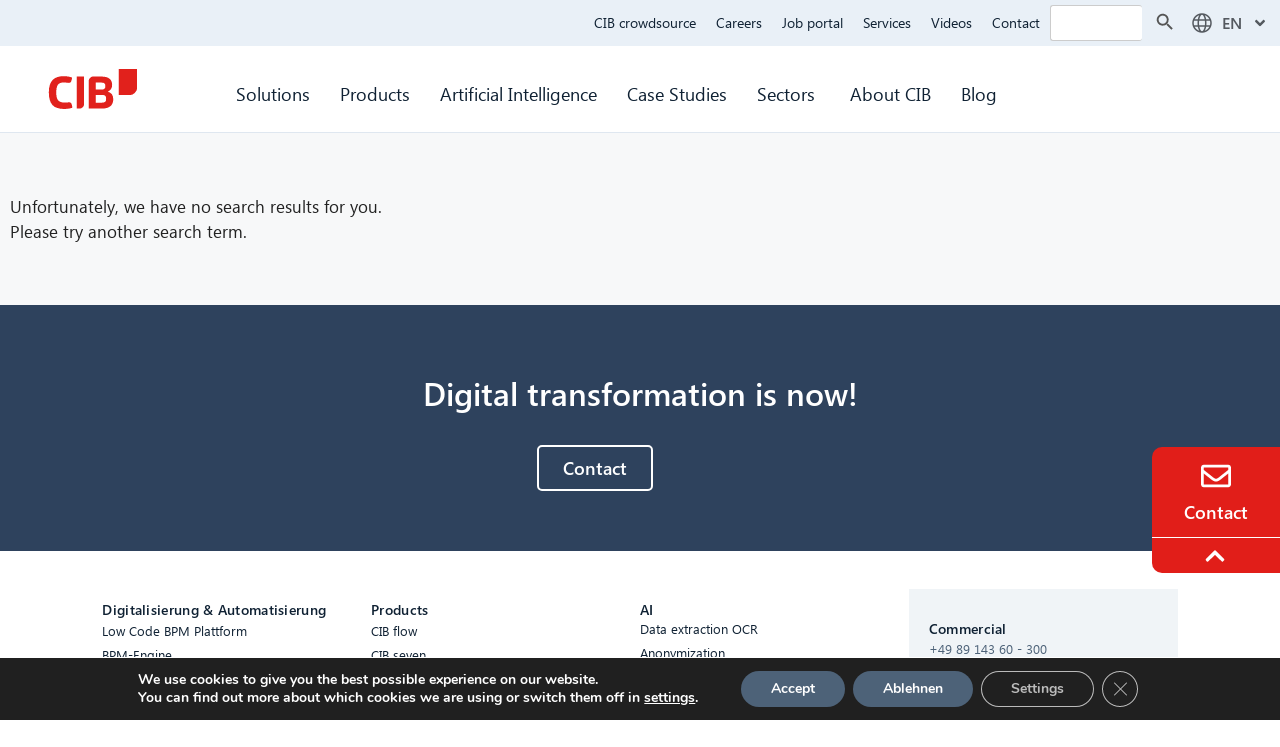

--- FILE ---
content_type: text/html; charset=UTF-8
request_url: https://www.cib.de/en/highlights_category/softwarehaeuser/
body_size: 32466
content:
<!DOCTYPE html>
<html lang="en-GB">
<head>
	<meta charset="UTF-8">
	<meta name='robots' content='noindex, follow' />
<meta name="viewport" content="width=device-width, initial-scale=1">
	<!-- This site is optimized with the Yoast SEO plugin v26.7 - https://yoast.com/wordpress/plugins/seo/ -->
	<title>CIB Group</title>
	<meta property="og:locale" content="en_GB" />
	<meta property="og:type" content="article" />
	<meta property="og:url" content="https://www.cib.de/en/highlights_category/softwarehaeuser/" />
	<meta property="og:site_name" content="CIB Group" />
	<meta name="twitter:card" content="summary_large_image" />
	<script type="application/ld+json" class="yoast-schema-graph">{
    "@context": "https:\/\/schema.org",
    "@graph": [
        {
            "@type": "WebSite",
            "@id": "https:\/\/www.cib.de\/#website",
            "url": "https:\/\/www.cib.de\/",
            "name": "CIB Group",
            "description": "Digitalisierung, Prozessautomatisierung, K\u00fcnstliche Intelligenz",
            "potentialAction": [
                {
                    "@type": "SearchAction",
                    "target": {
                        "@type": "EntryPoint",
                        "urlTemplate": "https:\/\/www.cib.de\/?s={search_term_string}"
                    },
                    "query-input": {
                        "@type": "PropertyValueSpecification",
                        "valueRequired": true,
                        "valueName": "search_term_string"
                    }
                }
            ],
            "inLanguage": "en-GB"
        }
    ]
}</script>
	<!-- / Yoast SEO plugin. -->


<link rel="alternate" type="application/rss+xml" title="CIB Group &raquo; Feed" href="https://www.cib.de/en/feed/" />
<link rel="alternate" type="application/rss+xml" title="CIB Group &raquo; Comments Feed" href="https://www.cib.de/en/comments/feed/" />
<style id='wp-img-auto-sizes-contain-inline-css'>
img:is([sizes=auto i],[sizes^="auto," i]){contain-intrinsic-size:3000px 1500px}
/*# sourceURL=wp-img-auto-sizes-contain-inline-css */
</style>
<style id='cf-frontend-style-inline-css'>
@font-face {
	font-family: 'Segoe UI L';
	font-weight: 400;
	font-display: auto;
	src: url('/wp-content/uploads/2022/03/SEGOEUIL.ttf') format('truetype');
}
@font-face {
	font-family: 'Segoe UI';
	font-weight: 400;
	font-display: auto;
	src: url('/wp-content/uploads/2022/03/SEGOEU.ttf') format('truetype');
}
@font-face {
	font-family: 'Segoe UI';
	font-weight: 600;
	font-display: auto;
	src: url('https://www.cib.de/wp-content/uploads/2023/08/seguisb.ttf') format('truetype');
}
@font-face {
	font-family: 'Segoe UI';
	font-weight: 700;
	font-display: auto;
	src: url('https://www.cib.de/wp-content/uploads/2023/08/seguisb.ttf') format('truetype');
}
/*# sourceURL=cf-frontend-style-inline-css */
</style>
<link rel='stylesheet' id='dashicons-css' href='https://www.cib.de/wp-includes/css/dashicons.min.css?ver=6.9' media='all' />
<link rel='stylesheet' id='menu-icon-font-awesome-css' href='https://www.cib.de/wp-content/plugins/menu-icons/css/fontawesome/css/all.min.css?ver=5.15.4' media='all' />
<link rel='stylesheet' id='menu-icons-extra-css' href='https://www.cib.de/wp-content/plugins/menu-icons/css/extra.min.css?ver=0.13.20' media='all' />
<link rel='stylesheet' id='wp-block-library-css' href='https://www.cib.de/wp-includes/css/dist/block-library/style.min.css?ver=6.9' media='all' />
<style id='classic-theme-styles-inline-css'>
/*! This file is auto-generated */
.wp-block-button__link{color:#fff;background-color:#32373c;border-radius:9999px;box-shadow:none;text-decoration:none;padding:calc(.667em + 2px) calc(1.333em + 2px);font-size:1.125em}.wp-block-file__button{background:#32373c;color:#fff;text-decoration:none}
/*# sourceURL=/wp-includes/css/classic-themes.min.css */
</style>
<style id='global-styles-inline-css'>
:root{--wp--preset--aspect-ratio--square: 1;--wp--preset--aspect-ratio--4-3: 4/3;--wp--preset--aspect-ratio--3-4: 3/4;--wp--preset--aspect-ratio--3-2: 3/2;--wp--preset--aspect-ratio--2-3: 2/3;--wp--preset--aspect-ratio--16-9: 16/9;--wp--preset--aspect-ratio--9-16: 9/16;--wp--preset--color--black: #000000;--wp--preset--color--cyan-bluish-gray: #abb8c3;--wp--preset--color--white: #ffffff;--wp--preset--color--pale-pink: #f78da7;--wp--preset--color--vivid-red: #cf2e2e;--wp--preset--color--luminous-vivid-orange: #ff6900;--wp--preset--color--luminous-vivid-amber: #fcb900;--wp--preset--color--light-green-cyan: #7bdcb5;--wp--preset--color--vivid-green-cyan: #00d084;--wp--preset--color--pale-cyan-blue: #8ed1fc;--wp--preset--color--vivid-cyan-blue: #0693e3;--wp--preset--color--vivid-purple: #9b51e0;--wp--preset--color--contrast: var(--contrast);--wp--preset--color--contrast-2: var(--contrast-2);--wp--preset--color--contrast-3: var(--contrast-3);--wp--preset--color--base: var(--base);--wp--preset--color--base-2: var(--base-2);--wp--preset--color--base-3: var(--base-3);--wp--preset--color--accent: var(--accent);--wp--preset--gradient--vivid-cyan-blue-to-vivid-purple: linear-gradient(135deg,rgb(6,147,227) 0%,rgb(155,81,224) 100%);--wp--preset--gradient--light-green-cyan-to-vivid-green-cyan: linear-gradient(135deg,rgb(122,220,180) 0%,rgb(0,208,130) 100%);--wp--preset--gradient--luminous-vivid-amber-to-luminous-vivid-orange: linear-gradient(135deg,rgb(252,185,0) 0%,rgb(255,105,0) 100%);--wp--preset--gradient--luminous-vivid-orange-to-vivid-red: linear-gradient(135deg,rgb(255,105,0) 0%,rgb(207,46,46) 100%);--wp--preset--gradient--very-light-gray-to-cyan-bluish-gray: linear-gradient(135deg,rgb(238,238,238) 0%,rgb(169,184,195) 100%);--wp--preset--gradient--cool-to-warm-spectrum: linear-gradient(135deg,rgb(74,234,220) 0%,rgb(151,120,209) 20%,rgb(207,42,186) 40%,rgb(238,44,130) 60%,rgb(251,105,98) 80%,rgb(254,248,76) 100%);--wp--preset--gradient--blush-light-purple: linear-gradient(135deg,rgb(255,206,236) 0%,rgb(152,150,240) 100%);--wp--preset--gradient--blush-bordeaux: linear-gradient(135deg,rgb(254,205,165) 0%,rgb(254,45,45) 50%,rgb(107,0,62) 100%);--wp--preset--gradient--luminous-dusk: linear-gradient(135deg,rgb(255,203,112) 0%,rgb(199,81,192) 50%,rgb(65,88,208) 100%);--wp--preset--gradient--pale-ocean: linear-gradient(135deg,rgb(255,245,203) 0%,rgb(182,227,212) 50%,rgb(51,167,181) 100%);--wp--preset--gradient--electric-grass: linear-gradient(135deg,rgb(202,248,128) 0%,rgb(113,206,126) 100%);--wp--preset--gradient--midnight: linear-gradient(135deg,rgb(2,3,129) 0%,rgb(40,116,252) 100%);--wp--preset--font-size--small: 13px;--wp--preset--font-size--medium: 20px;--wp--preset--font-size--large: 36px;--wp--preset--font-size--x-large: 42px;--wp--preset--spacing--20: 0.44rem;--wp--preset--spacing--30: 0.67rem;--wp--preset--spacing--40: 1rem;--wp--preset--spacing--50: 1.5rem;--wp--preset--spacing--60: 2.25rem;--wp--preset--spacing--70: 3.38rem;--wp--preset--spacing--80: 5.06rem;--wp--preset--shadow--natural: 6px 6px 9px rgba(0, 0, 0, 0.2);--wp--preset--shadow--deep: 12px 12px 50px rgba(0, 0, 0, 0.4);--wp--preset--shadow--sharp: 6px 6px 0px rgba(0, 0, 0, 0.2);--wp--preset--shadow--outlined: 6px 6px 0px -3px rgb(255, 255, 255), 6px 6px rgb(0, 0, 0);--wp--preset--shadow--crisp: 6px 6px 0px rgb(0, 0, 0);}:where(.is-layout-flex){gap: 0.5em;}:where(.is-layout-grid){gap: 0.5em;}body .is-layout-flex{display: flex;}.is-layout-flex{flex-wrap: wrap;align-items: center;}.is-layout-flex > :is(*, div){margin: 0;}body .is-layout-grid{display: grid;}.is-layout-grid > :is(*, div){margin: 0;}:where(.wp-block-columns.is-layout-flex){gap: 2em;}:where(.wp-block-columns.is-layout-grid){gap: 2em;}:where(.wp-block-post-template.is-layout-flex){gap: 1.25em;}:where(.wp-block-post-template.is-layout-grid){gap: 1.25em;}.has-black-color{color: var(--wp--preset--color--black) !important;}.has-cyan-bluish-gray-color{color: var(--wp--preset--color--cyan-bluish-gray) !important;}.has-white-color{color: var(--wp--preset--color--white) !important;}.has-pale-pink-color{color: var(--wp--preset--color--pale-pink) !important;}.has-vivid-red-color{color: var(--wp--preset--color--vivid-red) !important;}.has-luminous-vivid-orange-color{color: var(--wp--preset--color--luminous-vivid-orange) !important;}.has-luminous-vivid-amber-color{color: var(--wp--preset--color--luminous-vivid-amber) !important;}.has-light-green-cyan-color{color: var(--wp--preset--color--light-green-cyan) !important;}.has-vivid-green-cyan-color{color: var(--wp--preset--color--vivid-green-cyan) !important;}.has-pale-cyan-blue-color{color: var(--wp--preset--color--pale-cyan-blue) !important;}.has-vivid-cyan-blue-color{color: var(--wp--preset--color--vivid-cyan-blue) !important;}.has-vivid-purple-color{color: var(--wp--preset--color--vivid-purple) !important;}.has-black-background-color{background-color: var(--wp--preset--color--black) !important;}.has-cyan-bluish-gray-background-color{background-color: var(--wp--preset--color--cyan-bluish-gray) !important;}.has-white-background-color{background-color: var(--wp--preset--color--white) !important;}.has-pale-pink-background-color{background-color: var(--wp--preset--color--pale-pink) !important;}.has-vivid-red-background-color{background-color: var(--wp--preset--color--vivid-red) !important;}.has-luminous-vivid-orange-background-color{background-color: var(--wp--preset--color--luminous-vivid-orange) !important;}.has-luminous-vivid-amber-background-color{background-color: var(--wp--preset--color--luminous-vivid-amber) !important;}.has-light-green-cyan-background-color{background-color: var(--wp--preset--color--light-green-cyan) !important;}.has-vivid-green-cyan-background-color{background-color: var(--wp--preset--color--vivid-green-cyan) !important;}.has-pale-cyan-blue-background-color{background-color: var(--wp--preset--color--pale-cyan-blue) !important;}.has-vivid-cyan-blue-background-color{background-color: var(--wp--preset--color--vivid-cyan-blue) !important;}.has-vivid-purple-background-color{background-color: var(--wp--preset--color--vivid-purple) !important;}.has-black-border-color{border-color: var(--wp--preset--color--black) !important;}.has-cyan-bluish-gray-border-color{border-color: var(--wp--preset--color--cyan-bluish-gray) !important;}.has-white-border-color{border-color: var(--wp--preset--color--white) !important;}.has-pale-pink-border-color{border-color: var(--wp--preset--color--pale-pink) !important;}.has-vivid-red-border-color{border-color: var(--wp--preset--color--vivid-red) !important;}.has-luminous-vivid-orange-border-color{border-color: var(--wp--preset--color--luminous-vivid-orange) !important;}.has-luminous-vivid-amber-border-color{border-color: var(--wp--preset--color--luminous-vivid-amber) !important;}.has-light-green-cyan-border-color{border-color: var(--wp--preset--color--light-green-cyan) !important;}.has-vivid-green-cyan-border-color{border-color: var(--wp--preset--color--vivid-green-cyan) !important;}.has-pale-cyan-blue-border-color{border-color: var(--wp--preset--color--pale-cyan-blue) !important;}.has-vivid-cyan-blue-border-color{border-color: var(--wp--preset--color--vivid-cyan-blue) !important;}.has-vivid-purple-border-color{border-color: var(--wp--preset--color--vivid-purple) !important;}.has-vivid-cyan-blue-to-vivid-purple-gradient-background{background: var(--wp--preset--gradient--vivid-cyan-blue-to-vivid-purple) !important;}.has-light-green-cyan-to-vivid-green-cyan-gradient-background{background: var(--wp--preset--gradient--light-green-cyan-to-vivid-green-cyan) !important;}.has-luminous-vivid-amber-to-luminous-vivid-orange-gradient-background{background: var(--wp--preset--gradient--luminous-vivid-amber-to-luminous-vivid-orange) !important;}.has-luminous-vivid-orange-to-vivid-red-gradient-background{background: var(--wp--preset--gradient--luminous-vivid-orange-to-vivid-red) !important;}.has-very-light-gray-to-cyan-bluish-gray-gradient-background{background: var(--wp--preset--gradient--very-light-gray-to-cyan-bluish-gray) !important;}.has-cool-to-warm-spectrum-gradient-background{background: var(--wp--preset--gradient--cool-to-warm-spectrum) !important;}.has-blush-light-purple-gradient-background{background: var(--wp--preset--gradient--blush-light-purple) !important;}.has-blush-bordeaux-gradient-background{background: var(--wp--preset--gradient--blush-bordeaux) !important;}.has-luminous-dusk-gradient-background{background: var(--wp--preset--gradient--luminous-dusk) !important;}.has-pale-ocean-gradient-background{background: var(--wp--preset--gradient--pale-ocean) !important;}.has-electric-grass-gradient-background{background: var(--wp--preset--gradient--electric-grass) !important;}.has-midnight-gradient-background{background: var(--wp--preset--gradient--midnight) !important;}.has-small-font-size{font-size: var(--wp--preset--font-size--small) !important;}.has-medium-font-size{font-size: var(--wp--preset--font-size--medium) !important;}.has-large-font-size{font-size: var(--wp--preset--font-size--large) !important;}.has-x-large-font-size{font-size: var(--wp--preset--font-size--x-large) !important;}
:where(.wp-block-post-template.is-layout-flex){gap: 1.25em;}:where(.wp-block-post-template.is-layout-grid){gap: 1.25em;}
:where(.wp-block-term-template.is-layout-flex){gap: 1.25em;}:where(.wp-block-term-template.is-layout-grid){gap: 1.25em;}
:where(.wp-block-columns.is-layout-flex){gap: 2em;}:where(.wp-block-columns.is-layout-grid){gap: 2em;}
:root :where(.wp-block-pullquote){font-size: 1.5em;line-height: 1.6;}
/*# sourceURL=global-styles-inline-css */
</style>
<link rel='stylesheet' id='email-subscribers-css' href='https://www.cib.de/wp-content/plugins/email-subscribers-premium/lite/public/css/email-subscribers-public.css?ver=5.9.14' media='all' />
<link rel='stylesheet' id='wpa-css-css' href='https://www.cib.de/wp-content/plugins/honeypot/includes/css/wpa.css?ver=2.3.04' media='all' />
<link rel='stylesheet' id='trp-language-switcher-style-css' href='https://www.cib.de/wp-content/plugins/translatepress-multilingual/assets/css/trp-language-switcher.css?ver=3.0.7' media='all' />
<link rel='stylesheet' id='ivory-search-styles-css' href='https://www.cib.de/wp-content/plugins/add-search-to-menu/public/css/ivory-search.min.css?ver=5.5.13' media='all' />
<link rel='stylesheet' id='mxchat-chat-css-css' href='https://www.cib.de/wp-content/plugins/mxchat-basic/includes/../css/chat-style.css?ver=3.0.1' media='all' />
<link rel='stylesheet' id='generate-style-css' href='https://www.cib.de/wp-content/themes/generatepress/assets/css/main.min.css?ver=3.6.1' media='all' />
<style id='generate-style-inline-css'>
body{background-color:#fffcfc;color:#222222;}a{color:#1e73be;}a:hover, a:focus, a:active{color:#000000;}.wp-block-group__inner-container{max-width:1200px;margin-left:auto;margin-right:auto;}:root{--contrast:#222222;--contrast-2:#575760;--contrast-3:#b2b2be;--base:#f0f0f0;--base-2:#f7f8f9;--base-3:#ffffff;--accent:#1e73be;}:root .has-contrast-color{color:var(--contrast);}:root .has-contrast-background-color{background-color:var(--contrast);}:root .has-contrast-2-color{color:var(--contrast-2);}:root .has-contrast-2-background-color{background-color:var(--contrast-2);}:root .has-contrast-3-color{color:var(--contrast-3);}:root .has-contrast-3-background-color{background-color:var(--contrast-3);}:root .has-base-color{color:var(--base);}:root .has-base-background-color{background-color:var(--base);}:root .has-base-2-color{color:var(--base-2);}:root .has-base-2-background-color{background-color:var(--base-2);}:root .has-base-3-color{color:var(--base-3);}:root .has-base-3-background-color{background-color:var(--base-3);}:root .has-accent-color{color:var(--accent);}:root .has-accent-background-color{background-color:var(--accent);}body, button, input, select, textarea{font-family:Segoe UI, Helvetica Neue, Helvetica, sans-serif;}body{line-height:1.5;}.entry-content > [class*="wp-block-"]:not(:last-child):not(.wp-block-heading){margin-bottom:1.5em;}.main-navigation .main-nav ul ul li a{font-size:14px;}.sidebar .widget, .footer-widgets .widget{font-size:17px;}h1{font-family:Segoe UI, Helvetica Neue, Helvetica, sans-serif;}h2{font-family:Segoe UI, Helvetica Neue, Helvetica, sans-serif;}h3{font-family:Segoe UI, Helvetica Neue, Helvetica, sans-serif;}@media (max-width:768px){h1{font-size:31px;}h2{font-size:27px;}h3{font-size:24px;}h4{font-size:22px;}h5{font-size:19px;}}.top-bar{background-color:#636363;color:#ffffff;}.top-bar a{color:#ffffff;}.top-bar a:hover{color:#303030;}.site-header{background-color:#ffffff;}.main-title a,.main-title a:hover{color:#222222;}.site-description{color:#757575;}.mobile-menu-control-wrapper .menu-toggle,.mobile-menu-control-wrapper .menu-toggle:hover,.mobile-menu-control-wrapper .menu-toggle:focus,.has-inline-mobile-toggle #site-navigation.toggled{background-color:rgba(0, 0, 0, 0.02);}.main-navigation,.main-navigation ul ul{background-color:#ffffff;}.main-navigation .main-nav ul li a, .main-navigation .menu-toggle, .main-navigation .menu-bar-items{color:#515151;}.main-navigation .main-nav ul li:not([class*="current-menu-"]):hover > a, .main-navigation .main-nav ul li:not([class*="current-menu-"]):focus > a, .main-navigation .main-nav ul li.sfHover:not([class*="current-menu-"]) > a, .main-navigation .menu-bar-item:hover > a, .main-navigation .menu-bar-item.sfHover > a{color:#7a8896;background-color:#ffffff;}button.menu-toggle:hover,button.menu-toggle:focus{color:#515151;}.main-navigation .main-nav ul li[class*="current-menu-"] > a{color:#7a8896;background-color:#ffffff;}.navigation-search input[type="search"],.navigation-search input[type="search"]:active, .navigation-search input[type="search"]:focus, .main-navigation .main-nav ul li.search-item.active > a, .main-navigation .menu-bar-items .search-item.active > a{color:#7a8896;background-color:#ffffff;}.main-navigation ul ul{background-color:#eaeaea;}.main-navigation .main-nav ul ul li a{color:#515151;}.main-navigation .main-nav ul ul li:not([class*="current-menu-"]):hover > a,.main-navigation .main-nav ul ul li:not([class*="current-menu-"]):focus > a, .main-navigation .main-nav ul ul li.sfHover:not([class*="current-menu-"]) > a{color:#7a8896;background-color:#eaeaea;}.main-navigation .main-nav ul ul li[class*="current-menu-"] > a{color:#7a8896;background-color:#eaeaea;}.separate-containers .inside-article, .separate-containers .comments-area, .separate-containers .page-header, .one-container .container, .separate-containers .paging-navigation, .inside-page-header{background-color:#ffffff;}.entry-title a{color:#222222;}.entry-title a:hover{color:#55555e;}.entry-meta{color:#595959;}.sidebar .widget{background-color:#ffffff;}.footer-widgets{background-color:#ffffff;}.footer-widgets .widget-title{color:#000000;}.site-info{color:#ffffff;background-color:#55555e;}.site-info a{color:#ffffff;}.site-info a:hover{color:#d3d3d3;}.footer-bar .widget_nav_menu .current-menu-item a{color:#d3d3d3;}input[type="text"],input[type="email"],input[type="url"],input[type="password"],input[type="search"],input[type="tel"],input[type="number"],textarea,select{color:#666666;background-color:#fafafa;border-color:#cccccc;}input[type="text"]:focus,input[type="email"]:focus,input[type="url"]:focus,input[type="password"]:focus,input[type="search"]:focus,input[type="tel"]:focus,input[type="number"]:focus,textarea:focus,select:focus{color:#666666;background-color:#ffffff;border-color:#bfbfbf;}button,html input[type="button"],input[type="reset"],input[type="submit"],a.button,a.wp-block-button__link:not(.has-background){color:#ffffff;background-color:#55555e;}button:hover,html input[type="button"]:hover,input[type="reset"]:hover,input[type="submit"]:hover,a.button:hover,button:focus,html input[type="button"]:focus,input[type="reset"]:focus,input[type="submit"]:focus,a.button:focus,a.wp-block-button__link:not(.has-background):active,a.wp-block-button__link:not(.has-background):focus,a.wp-block-button__link:not(.has-background):hover{color:#ffffff;background-color:#3f4047;}a.generate-back-to-top{background-color:rgba( 0,0,0,0.4 );color:#ffffff;}a.generate-back-to-top:hover,a.generate-back-to-top:focus{background-color:rgba( 0,0,0,0.6 );color:#ffffff;}:root{--gp-search-modal-bg-color:var(--base-3);--gp-search-modal-text-color:var(--contrast);--gp-search-modal-overlay-bg-color:rgba(0,0,0,0.2);}@media (max-width:768px){.main-navigation .menu-bar-item:hover > a, .main-navigation .menu-bar-item.sfHover > a{background:none;color:#515151;}}.nav-below-header .main-navigation .inside-navigation.grid-container, .nav-above-header .main-navigation .inside-navigation.grid-container{padding:0px 20px 0px 20px;}.site-main .wp-block-group__inner-container{padding:40px;}.separate-containers .paging-navigation{padding-top:20px;padding-bottom:20px;}.entry-content .alignwide, body:not(.no-sidebar) .entry-content .alignfull{margin-left:-40px;width:calc(100% + 80px);max-width:calc(100% + 80px);}.rtl .menu-item-has-children .dropdown-menu-toggle{padding-left:20px;}.rtl .main-navigation .main-nav ul li.menu-item-has-children > a{padding-right:20px;}@media (max-width:768px){.separate-containers .inside-article, .separate-containers .comments-area, .separate-containers .page-header, .separate-containers .paging-navigation, .one-container .site-content, .inside-page-header{padding:30px;}.site-main .wp-block-group__inner-container{padding:30px;}.inside-top-bar{padding-right:30px;padding-left:30px;}.inside-header{padding-right:30px;padding-left:30px;}.widget-area .widget{padding-top:30px;padding-right:30px;padding-bottom:30px;padding-left:30px;}.footer-widgets-container{padding-top:30px;padding-right:30px;padding-bottom:30px;padding-left:30px;}.inside-site-info{padding-right:30px;padding-left:30px;}.entry-content .alignwide, body:not(.no-sidebar) .entry-content .alignfull{margin-left:-30px;width:calc(100% + 60px);max-width:calc(100% + 60px);}.one-container .site-main .paging-navigation{margin-bottom:20px;}}/* End cached CSS */.is-right-sidebar{width:30%;}.is-left-sidebar{width:30%;}.site-content .content-area{width:100%;}@media (max-width:768px){.main-navigation .menu-toggle,.sidebar-nav-mobile:not(#sticky-placeholder){display:block;}.main-navigation ul,.gen-sidebar-nav,.main-navigation:not(.slideout-navigation):not(.toggled) .main-nav > ul,.has-inline-mobile-toggle #site-navigation .inside-navigation > *:not(.navigation-search):not(.main-nav){display:none;}.nav-align-right .inside-navigation,.nav-align-center .inside-navigation{justify-content:space-between;}.has-inline-mobile-toggle .mobile-menu-control-wrapper{display:flex;flex-wrap:wrap;}.has-inline-mobile-toggle .inside-header{flex-direction:row;text-align:left;flex-wrap:wrap;}.has-inline-mobile-toggle .header-widget,.has-inline-mobile-toggle #site-navigation{flex-basis:100%;}.nav-float-left .has-inline-mobile-toggle #site-navigation{order:10;}}
.elementor-template-full-width .site-content{display:block;}
/*# sourceURL=generate-style-inline-css */
</style>
<link rel='stylesheet' id='generate-child-css' href='https://www.cib.de/wp-content/themes/generatepress_child/style.css?ver=1745843768' media='all' />
<link rel='stylesheet' id='elementor-frontend-css' href='https://www.cib.de/wp-content/plugins/elementor/assets/css/frontend.min.css?ver=3.34.1' media='all' />
<link rel='stylesheet' id='widget-icon-list-css' href='https://www.cib.de/wp-content/plugins/elementor/assets/css/widget-icon-list.min.css?ver=3.34.1' media='all' />
<link rel='stylesheet' id='e-popup-css' href='https://www.cib.de/wp-content/plugins/elementor-pro/assets/css/conditionals/popup.min.css?ver=3.34.0' media='all' />
<link rel='stylesheet' id='widget-image-css' href='https://www.cib.de/wp-content/plugins/elementor/assets/css/widget-image.min.css?ver=3.34.1' media='all' />
<link rel='stylesheet' id='widget-nav-menu-css' href='https://www.cib.de/wp-content/plugins/elementor-pro/assets/css/widget-nav-menu.min.css?ver=3.34.0' media='all' />
<link rel='stylesheet' id='e-sticky-css' href='https://www.cib.de/wp-content/plugins/elementor-pro/assets/css/modules/sticky.min.css?ver=3.34.0' media='all' />
<link rel='stylesheet' id='e-animation-fadeIn-css' href='https://www.cib.de/wp-content/plugins/elementor/assets/lib/animations/styles/fadeIn.min.css?ver=3.34.1' media='all' />
<link rel='stylesheet' id='widget-icon-box-css' href='https://www.cib.de/wp-content/plugins/elementor/assets/css/widget-icon-box.min.css?ver=3.34.1' media='all' />
<link rel='stylesheet' id='widget-heading-css' href='https://www.cib.de/wp-content/plugins/elementor/assets/css/widget-heading.min.css?ver=3.34.1' media='all' />
<link rel='stylesheet' id='e-animation-grow-css' href='https://www.cib.de/wp-content/plugins/elementor/assets/lib/animations/styles/e-animation-grow.min.css?ver=3.34.1' media='all' />
<link rel='stylesheet' id='widget-posts-css' href='https://www.cib.de/wp-content/plugins/elementor-pro/assets/css/widget-posts.min.css?ver=3.34.0' media='all' />
<link rel='stylesheet' id='elementor-post-6-css' href='https://www.cib.de/wp-content/uploads/elementor/css/post-6.css?ver=1768879653' media='all' />
<link rel='stylesheet' id='stratum-widgets-style-css' href='https://www.cib.de/wp-content/plugins/stratum/assets/css/style.min.css?ver=1.6.2' media='all' />
<link rel='stylesheet' id='font-awesome-5-all-css' href='https://www.cib.de/wp-content/plugins/elementor/assets/lib/font-awesome/css/all.min.css?ver=3.34.1' media='all' />
<link rel='stylesheet' id='font-awesome-4-shim-css' href='https://www.cib.de/wp-content/plugins/elementor/assets/lib/font-awesome/css/v4-shims.min.css?ver=3.34.1' media='all' />
<link rel='stylesheet' id='elementor-post-81605-css' href='https://www.cib.de/wp-content/uploads/elementor/css/post-81605.css?ver=1768879654' media='all' />
<link rel='stylesheet' id='elementor-post-11722-css' href='https://www.cib.de/wp-content/uploads/elementor/css/post-11722.css?ver=1768879654' media='all' />
<link rel='stylesheet' id='elementor-post-15387-css' href='https://www.cib.de/wp-content/uploads/elementor/css/post-15387.css?ver=1768879654' media='all' />
<link rel='stylesheet' id='elementor-post-17723-css' href='https://www.cib.de/wp-content/uploads/elementor/css/post-17723.css?ver=1768879657' media='all' />
<link rel='stylesheet' id='es_starter_main_css-css' href='https://www.cib.de/wp-content/plugins/email-subscribers-premium/starter/assets/css/starter-main.css?ver=5.9.14' media='all' />
<link rel='stylesheet' id='es_pro_main_css-css' href='https://www.cib.de/wp-content/plugins/email-subscribers-premium/pro/assets/css/pro-main.css?ver=5.9.14' media='all' />
<link rel='stylesheet' id='eael-general-css' href='https://www.cib.de/wp-content/plugins/essential-addons-for-elementor-lite/assets/front-end/css/view/general.min.css?ver=6.5.6' media='all' />
<link rel='stylesheet' id='moove_gdpr_frontend-css' href='https://www.cib.de/wp-content/plugins/gdpr-cookie-compliance/dist/styles/gdpr-main.css?ver=5.0.9' media='all' />
<style id='moove_gdpr_frontend-inline-css'>
#moove_gdpr_cookie_modal,#moove_gdpr_cookie_info_bar,.gdpr_cookie_settings_shortcode_content{font-family:&#039;Nunito&#039;,sans-serif}#moove_gdpr_save_popup_settings_button{background-color:#373737;color:#fff}#moove_gdpr_save_popup_settings_button:hover{background-color:#000}#moove_gdpr_cookie_info_bar .moove-gdpr-info-bar-container .moove-gdpr-info-bar-content a.mgbutton,#moove_gdpr_cookie_info_bar .moove-gdpr-info-bar-container .moove-gdpr-info-bar-content button.mgbutton{background-color:#4d6278}#moove_gdpr_cookie_modal .moove-gdpr-modal-content .moove-gdpr-modal-footer-content .moove-gdpr-button-holder a.mgbutton,#moove_gdpr_cookie_modal .moove-gdpr-modal-content .moove-gdpr-modal-footer-content .moove-gdpr-button-holder button.mgbutton,.gdpr_cookie_settings_shortcode_content .gdpr-shr-button.button-green{background-color:#4d6278;border-color:#4d6278}#moove_gdpr_cookie_modal .moove-gdpr-modal-content .moove-gdpr-modal-footer-content .moove-gdpr-button-holder a.mgbutton:hover,#moove_gdpr_cookie_modal .moove-gdpr-modal-content .moove-gdpr-modal-footer-content .moove-gdpr-button-holder button.mgbutton:hover,.gdpr_cookie_settings_shortcode_content .gdpr-shr-button.button-green:hover{background-color:#fff;color:#4d6278}#moove_gdpr_cookie_modal .moove-gdpr-modal-content .moove-gdpr-modal-close i,#moove_gdpr_cookie_modal .moove-gdpr-modal-content .moove-gdpr-modal-close span.gdpr-icon{background-color:#4d6278;border:1px solid #4d6278}#moove_gdpr_cookie_info_bar span.moove-gdpr-infobar-allow-all.focus-g,#moove_gdpr_cookie_info_bar span.moove-gdpr-infobar-allow-all:focus,#moove_gdpr_cookie_info_bar button.moove-gdpr-infobar-allow-all.focus-g,#moove_gdpr_cookie_info_bar button.moove-gdpr-infobar-allow-all:focus,#moove_gdpr_cookie_info_bar span.moove-gdpr-infobar-reject-btn.focus-g,#moove_gdpr_cookie_info_bar span.moove-gdpr-infobar-reject-btn:focus,#moove_gdpr_cookie_info_bar button.moove-gdpr-infobar-reject-btn.focus-g,#moove_gdpr_cookie_info_bar button.moove-gdpr-infobar-reject-btn:focus,#moove_gdpr_cookie_info_bar span.change-settings-button.focus-g,#moove_gdpr_cookie_info_bar span.change-settings-button:focus,#moove_gdpr_cookie_info_bar button.change-settings-button.focus-g,#moove_gdpr_cookie_info_bar button.change-settings-button:focus{-webkit-box-shadow:0 0 1px 3px #4d6278;-moz-box-shadow:0 0 1px 3px #4d6278;box-shadow:0 0 1px 3px #4d6278}#moove_gdpr_cookie_modal .moove-gdpr-modal-content .moove-gdpr-modal-close i:hover,#moove_gdpr_cookie_modal .moove-gdpr-modal-content .moove-gdpr-modal-close span.gdpr-icon:hover,#moove_gdpr_cookie_info_bar span[data-href]>u.change-settings-button{color:#4d6278}#moove_gdpr_cookie_modal .moove-gdpr-modal-content .moove-gdpr-modal-left-content #moove-gdpr-menu li.menu-item-selected a span.gdpr-icon,#moove_gdpr_cookie_modal .moove-gdpr-modal-content .moove-gdpr-modal-left-content #moove-gdpr-menu li.menu-item-selected button span.gdpr-icon{color:inherit}#moove_gdpr_cookie_modal .moove-gdpr-modal-content .moove-gdpr-modal-left-content #moove-gdpr-menu li a span.gdpr-icon,#moove_gdpr_cookie_modal .moove-gdpr-modal-content .moove-gdpr-modal-left-content #moove-gdpr-menu li button span.gdpr-icon{color:inherit}#moove_gdpr_cookie_modal .gdpr-acc-link{line-height:0;font-size:0;color:transparent;position:absolute}#moove_gdpr_cookie_modal .moove-gdpr-modal-content .moove-gdpr-modal-close:hover i,#moove_gdpr_cookie_modal .moove-gdpr-modal-content .moove-gdpr-modal-left-content #moove-gdpr-menu li a,#moove_gdpr_cookie_modal .moove-gdpr-modal-content .moove-gdpr-modal-left-content #moove-gdpr-menu li button,#moove_gdpr_cookie_modal .moove-gdpr-modal-content .moove-gdpr-modal-left-content #moove-gdpr-menu li button i,#moove_gdpr_cookie_modal .moove-gdpr-modal-content .moove-gdpr-modal-left-content #moove-gdpr-menu li a i,#moove_gdpr_cookie_modal .moove-gdpr-modal-content .moove-gdpr-tab-main .moove-gdpr-tab-main-content a:hover,#moove_gdpr_cookie_info_bar.moove-gdpr-dark-scheme .moove-gdpr-info-bar-container .moove-gdpr-info-bar-content a.mgbutton:hover,#moove_gdpr_cookie_info_bar.moove-gdpr-dark-scheme .moove-gdpr-info-bar-container .moove-gdpr-info-bar-content button.mgbutton:hover,#moove_gdpr_cookie_info_bar.moove-gdpr-dark-scheme .moove-gdpr-info-bar-container .moove-gdpr-info-bar-content a:hover,#moove_gdpr_cookie_info_bar.moove-gdpr-dark-scheme .moove-gdpr-info-bar-container .moove-gdpr-info-bar-content button:hover,#moove_gdpr_cookie_info_bar.moove-gdpr-dark-scheme .moove-gdpr-info-bar-container .moove-gdpr-info-bar-content span.change-settings-button:hover,#moove_gdpr_cookie_info_bar.moove-gdpr-dark-scheme .moove-gdpr-info-bar-container .moove-gdpr-info-bar-content button.change-settings-button:hover,#moove_gdpr_cookie_info_bar.moove-gdpr-dark-scheme .moove-gdpr-info-bar-container .moove-gdpr-info-bar-content u.change-settings-button:hover,#moove_gdpr_cookie_info_bar span[data-href]>u.change-settings-button,#moove_gdpr_cookie_info_bar.moove-gdpr-dark-scheme .moove-gdpr-info-bar-container .moove-gdpr-info-bar-content a.mgbutton.focus-g,#moove_gdpr_cookie_info_bar.moove-gdpr-dark-scheme .moove-gdpr-info-bar-container .moove-gdpr-info-bar-content button.mgbutton.focus-g,#moove_gdpr_cookie_info_bar.moove-gdpr-dark-scheme .moove-gdpr-info-bar-container .moove-gdpr-info-bar-content a.focus-g,#moove_gdpr_cookie_info_bar.moove-gdpr-dark-scheme .moove-gdpr-info-bar-container .moove-gdpr-info-bar-content button.focus-g,#moove_gdpr_cookie_info_bar.moove-gdpr-dark-scheme .moove-gdpr-info-bar-container .moove-gdpr-info-bar-content a.mgbutton:focus,#moove_gdpr_cookie_info_bar.moove-gdpr-dark-scheme .moove-gdpr-info-bar-container .moove-gdpr-info-bar-content button.mgbutton:focus,#moove_gdpr_cookie_info_bar.moove-gdpr-dark-scheme .moove-gdpr-info-bar-container .moove-gdpr-info-bar-content a:focus,#moove_gdpr_cookie_info_bar.moove-gdpr-dark-scheme .moove-gdpr-info-bar-container .moove-gdpr-info-bar-content button:focus,#moove_gdpr_cookie_info_bar.moove-gdpr-dark-scheme .moove-gdpr-info-bar-container .moove-gdpr-info-bar-content span.change-settings-button.focus-g,span.change-settings-button:focus,button.change-settings-button.focus-g,button.change-settings-button:focus,#moove_gdpr_cookie_info_bar.moove-gdpr-dark-scheme .moove-gdpr-info-bar-container .moove-gdpr-info-bar-content u.change-settings-button.focus-g,#moove_gdpr_cookie_info_bar.moove-gdpr-dark-scheme .moove-gdpr-info-bar-container .moove-gdpr-info-bar-content u.change-settings-button:focus{color:#4d6278}#moove_gdpr_cookie_modal .moove-gdpr-branding.focus-g span,#moove_gdpr_cookie_modal .moove-gdpr-modal-content .moove-gdpr-tab-main a.focus-g,#moove_gdpr_cookie_modal .moove-gdpr-modal-content .moove-gdpr-tab-main .gdpr-cd-details-toggle.focus-g{color:#4d6278}#moove_gdpr_cookie_modal.gdpr_lightbox-hide{display:none}
/*# sourceURL=moove_gdpr_frontend-inline-css */
</style>
<link rel='stylesheet' id='ecs-styles-css' href='https://www.cib.de/wp-content/plugins/ele-custom-skin/assets/css/ecs-style.css?ver=3.1.9' media='all' />
<link rel='stylesheet' id='elementor-post-11783-css' href='https://www.cib.de/wp-content/uploads/elementor/css/post-11783.css?ver=1687338381' media='all' />
<link rel='stylesheet' id='elementor-post-15335-css' href='https://www.cib.de/wp-content/uploads/elementor/css/post-15335.css?ver=1685608844' media='all' />
<link rel='stylesheet' id='elementor-post-15406-css' href='https://www.cib.de/wp-content/uploads/elementor/css/post-15406.css?ver=1761240811' media='all' />
<link rel='stylesheet' id='elementor-post-15413-css' href='https://www.cib.de/wp-content/uploads/elementor/css/post-15413.css?ver=1756907737' media='all' />
<link rel='stylesheet' id='elementor-post-15674-css' href='https://www.cib.de/wp-content/uploads/elementor/css/post-15674.css?ver=1709722115' media='all' />
<link rel='stylesheet' id='elementor-post-20011-css' href='https://www.cib.de/wp-content/uploads/elementor/css/post-20011.css?ver=1669049738' media='all' />
<link rel='stylesheet' id='elementor-post-45205-css' href='https://www.cib.de/wp-content/uploads/elementor/css/post-45205.css?ver=1701437434' media='all' />
<link rel='stylesheet' id='elementor-post-52882-css' href='https://www.cib.de/wp-content/uploads/elementor/css/post-52882.css?ver=1756469741' media='all' />
<link rel='stylesheet' id='elementor-post-54701-css' href='https://www.cib.de/wp-content/uploads/elementor/css/post-54701.css?ver=1765971032' media='all' />
<link rel='stylesheet' id='elementor-post-57791-css' href='https://www.cib.de/wp-content/uploads/elementor/css/post-57791.css?ver=1693404291' media='all' />
<link rel='stylesheet' id='elementor-post-90490-css' href='https://www.cib.de/wp-content/uploads/elementor/css/post-90490.css?ver=1722256796' media='all' />
<link rel='stylesheet' id='elementor-post-92075-css' href='https://www.cib.de/wp-content/uploads/elementor/css/post-92075.css?ver=1711370449' media='all' />
<link rel='stylesheet' id='elementor-post-92292-css' href='https://www.cib.de/wp-content/uploads/elementor/css/post-92292.css?ver=1689005349' media='all' />
<link rel='stylesheet' id='elementor-post-103424-css' href='https://www.cib.de/wp-content/uploads/elementor/css/post-103424.css?ver=1699361227' media='all' />
<link rel='stylesheet' id='elementor-post-107126-css' href='https://www.cib.de/wp-content/uploads/elementor/css/post-107126.css?ver=1710928732' media='all' />
<link rel='stylesheet' id='elementor-post-107363-css' href='https://www.cib.de/wp-content/uploads/elementor/css/post-107363.css?ver=1756205479' media='all' />
<link rel='stylesheet' id='elementor-post-109533-css' href='https://www.cib.de/wp-content/uploads/elementor/css/post-109533.css?ver=1753116638' media='all' />
<link rel='stylesheet' id='elementor-post-109545-css' href='https://www.cib.de/wp-content/uploads/elementor/css/post-109545.css?ver=1727356527' media='all' />
<link rel='stylesheet' id='elementor-post-109551-css' href='https://www.cib.de/wp-content/uploads/elementor/css/post-109551.css?ver=1753115993' media='all' />
<link rel='stylesheet' id='elementor-post-118466-css' href='https://www.cib.de/wp-content/uploads/elementor/css/post-118466.css?ver=1765814634' media='all' />
<link rel='stylesheet' id='elementor-post-126916-css' href='https://www.cib.de/wp-content/uploads/elementor/css/post-126916.css?ver=1753116627' media='all' />
<link rel='stylesheet' id='elementor-post-126927-css' href='https://www.cib.de/wp-content/uploads/elementor/css/post-126927.css?ver=1753116611' media='all' />
<link rel='stylesheet' id='elementor-post-128383-css' href='https://www.cib.de/wp-content/uploads/elementor/css/post-128383.css?ver=1765814778' media='all' />
<link rel='stylesheet' id='elementor-post-130573-css' href='https://www.cib.de/wp-content/uploads/elementor/css/post-130573.css?ver=1765814789' media='all' />
<link rel='stylesheet' id='elementor-post-130863-css' href='https://www.cib.de/wp-content/uploads/elementor/css/post-130863.css?ver=1761051874' media='all' />
<link rel='stylesheet' id='elementor-post-131530-css' href='https://www.cib.de/wp-content/uploads/elementor/css/post-131530.css?ver=1764864076' media='all' />
<link rel='stylesheet' id='elementor-post-132469-css' href='https://www.cib.de/wp-content/uploads/elementor/css/post-132469.css?ver=1764851477' media='all' />
<script src="https://www.cib.de/wp-includes/js/jquery/jquery.min.js?ver=3.7.1" id="jquery-core-js"></script>
<script src="https://www.cib.de/wp-includes/js/jquery/jquery-migrate.min.js?ver=3.4.1" id="jquery-migrate-js"></script>
<script defer='defer' src="https://www.cib.de/wp-content/plugins/elementor/assets/lib/font-awesome/js/v4-shims.min.js?ver=3.34.1" id="font-awesome-4-shim-js"></script>
<script id="ecs_ajax_load-js-extra">
var ecs_ajax_params = {"ajaxurl":"https://www.cib.de/wp-admin/admin-ajax.php","posts":"{\"highlights_category\":\"softwarehaeuser\",\"error\":\"\",\"m\":\"\",\"p\":0,\"post_parent\":\"\",\"subpost\":\"\",\"subpost_id\":\"\",\"attachment\":\"\",\"attachment_id\":0,\"name\":\"\",\"pagename\":\"\",\"page_id\":0,\"second\":\"\",\"minute\":\"\",\"hour\":\"\",\"day\":0,\"monthnum\":0,\"year\":0,\"w\":0,\"category_name\":\"\",\"tag\":\"\",\"cat\":\"\",\"tag_id\":\"\",\"author\":\"\",\"author_name\":\"\",\"feed\":\"\",\"tb\":\"\",\"paged\":0,\"meta_key\":\"\",\"meta_value\":\"\",\"preview\":\"\",\"s\":\"\",\"sentence\":\"\",\"title\":\"\",\"fields\":\"all\",\"menu_order\":\"\",\"embed\":\"\",\"category__in\":[],\"category__not_in\":[],\"category__and\":[],\"post__in\":[],\"post__not_in\":[],\"post_name__in\":[],\"tag__in\":[],\"tag__not_in\":[],\"tag__and\":[],\"tag_slug__in\":[],\"tag_slug__and\":[],\"post_parent__in\":[],\"post_parent__not_in\":[],\"author__in\":[],\"author__not_in\":[],\"search_columns\":[],\"orderby\":\"date\",\"order\":\"DESC\",\"ignore_sticky_posts\":false,\"suppress_filters\":false,\"cache_results\":true,\"update_post_term_cache\":true,\"update_menu_item_cache\":false,\"lazy_load_term_meta\":true,\"update_post_meta_cache\":true,\"post_type\":\"\",\"posts_per_page\":10,\"nopaging\":false,\"comments_per_page\":\"50\",\"no_found_rows\":false,\"taxonomy\":\"highlights_category\",\"term\":\"softwarehaeuser\"}"};
//# sourceURL=ecs_ajax_load-js-extra
</script>
<script defer='defer' src="https://www.cib.de/wp-content/plugins/ele-custom-skin/assets/js/ecs_ajax_pagination.js?ver=3.1.9" id="ecs_ajax_load-js"></script>
<script defer='defer' src="https://www.cib.de/wp-content/plugins/ele-custom-skin/assets/js/ecs.js?ver=3.1.9" id="ecs-script-js"></script>
<link rel="https://api.w.org/" href="https://www.cib.de/en/wp-json/" /><link rel="EditURI" type="application/rsd+xml" title="RSD" href="https://www.cib.de/xmlrpc.php?rsd" />
<meta name="generator" content="WordPress 6.9" />
<link rel="alternate" hreflang="de-DE" href="https://www.cib.de/highlights_category/softwarehaeuser/"/>
<link rel="alternate" hreflang="es-ES" href="https://www.cib.de/es/highlights_category/softwarehaeuser/"/>
<link rel="alternate" hreflang="en-GB" href="https://www.cib.de/en/highlights_category/softwarehaeuser/"/>
<link rel="alternate" hreflang="pt-PT" href="https://www.cib.de/pt/highlights_category/softwarehaeuser/"/>
<link rel="alternate" hreflang="de" href="https://www.cib.de/highlights_category/softwarehaeuser/"/>
<link rel="alternate" hreflang="es" href="https://www.cib.de/es/highlights_category/softwarehaeuser/"/>
<link rel="alternate" hreflang="en" href="https://www.cib.de/en/highlights_category/softwarehaeuser/"/>
<link rel="alternate" hreflang="pt" href="https://www.cib.de/pt/highlights_category/softwarehaeuser/"/>
								<script>
					// Define dataLayer and the gtag function.
					window.dataLayer = window.dataLayer || [];
					function gtag(){dataLayer.push(arguments);}

					// Set default consent to 'denied' as a placeholder
					// Determine actual values based on your own requirements
					gtag('consent', 'default', {
						'ad_storage': 'denied',
						'ad_user_data': 'denied',
						'ad_personalization': 'denied',
						'analytics_storage': 'denied',
						'personalization_storage': 'denied',
						'security_storage': 'denied',
						'functionality_storage': 'denied',
						'wait_for_update': '2000'
					});
				</script>

				<!-- Google Tag Manager -->
				<script>(function(w,d,s,l,i){w[l]=w[l]||[];w[l].push({'gtm.start':
				new Date().getTime(),event:'gtm.js'});var f=d.getElementsByTagName(s)[0],
				j=d.createElement(s),dl=l!='dataLayer'?'&l='+l:'';j.async=true;j.src=
				'https://www.googletagmanager.com/gtm.js?id='+i+dl;f.parentNode.insertBefore(j,f);
				})(window,document,'script','dataLayer','GTM-TS32XD7');</script>
				<!-- End Google Tag Manager -->
							<meta name="generator" content="Elementor 3.34.1; features: e_font_icon_svg, additional_custom_breakpoints; settings: css_print_method-external, google_font-enabled, font_display-block">
<style>.recentcomments a{display:inline !important;padding:0 !important;margin:0 !important;}</style>			<style>
				.e-con.e-parent:nth-of-type(n+4):not(.e-lazyloaded):not(.e-no-lazyload),
				.e-con.e-parent:nth-of-type(n+4):not(.e-lazyloaded):not(.e-no-lazyload) * {
					background-image: none !important;
				}
				@media screen and (max-height: 1024px) {
					.e-con.e-parent:nth-of-type(n+3):not(.e-lazyloaded):not(.e-no-lazyload),
					.e-con.e-parent:nth-of-type(n+3):not(.e-lazyloaded):not(.e-no-lazyload) * {
						background-image: none !important;
					}
				}
				@media screen and (max-height: 640px) {
					.e-con.e-parent:nth-of-type(n+2):not(.e-lazyloaded):not(.e-no-lazyload),
					.e-con.e-parent:nth-of-type(n+2):not(.e-lazyloaded):not(.e-no-lazyload) * {
						background-image: none !important;
					}
				}
			</style>
			<link rel="icon" href="https://www.cib.de/wp-content/uploads/2021/07/cropped-cib_favicon-1-32x32_opt.jpg" sizes="32x32" />
<link rel="icon" href="https://www.cib.de/wp-content/uploads/2021/07/cropped-cib_favicon-1-32x32_opt.jpg" sizes="192x192" />
<link rel="apple-touch-icon" href="https://www.cib.de/wp-content/uploads/2021/07/cropped-cib_favicon-1-32x32_opt.jpg" />
<meta name="msapplication-TileImage" content="https://www.cib.de/wp-content/uploads/2021/07/cropped-cib_favicon-1-32x32_opt.jpg" />
		<style id="wp-custom-css">
			
.forminator-button-submit {
	
	    font-weight: 600 !important;
	border-radius: 5px 5px 5px 5px !important;
}

/*** temporary fix for icegram form **/

/*[aria-hidden="true"] .es_required_field {
      position: absolute;
      top: -99999px;
      left: -99999px;
      z-index: -99;
}*/

/** testimonial carrusel **/

.elementor-widget-loop-carousel .swiper-pagination-bullets  {
	transform: none !important;
	
}

/** label AI agent */

.chat-mode-indicator {
	visibility: hidden;
	
}

/** questions popular **/ 
.mxchat-popular-question {
font-size: 15px !important;
background-color: #f5f5f5 !important;
margin-bottom: 13px;

}

.mxchat-popular-questions-container {
	
	overflow: visible;
	
}

/** Icon send message position **/


#mxchat-chatbot #chat-container #input-container #send-button {
	

top: 50% !important;
}


/** Message box AI BOT **/


#mxchat-chatbot #chat-container #chat-box .bot-message {
      border-radius: 0 18px 18px;
}
/** dot animation **/

.dot {

    background-color: #0F2133 !important;

}

/** Floating buble **/

#floating-chatbot-button {

    background-color: #E11e19 !important;
	border: 2px solid #fff !important;

}

.forminator-html {
	font-size: 40px;
}

 .forminator-label {
 	  font-size: 16px !important;
    font-weight: 600 !important;
}
 
.et-db #et-boc .et_pb_module .forminator-ui.forminator-custom-form[data-design=default] .forminator-field, .forminator-ui.forminator-custom-form[data-design=default] .forminator-field {
    margin: -6px !important;
}

/* anchor solution */
/*
body:not(.elementor-editor-active) .elementor-widget-menu-anchor {
   position: relative;
   z-index: -100;
 }

 body:not(.elementor-editor-active) .elementor-menu-anchor:before {
   content: "";
   display: block;
   height: 150px; 
   margin-top: -150px 0 0; 
   visibility: hidden;
   pointer-events: none;
 }*/



/* filterable gallery image */
/*
.eael-filterable-gallery-item-wrap .eael-gallery-grid-item .gallery-item-thumbnail-wrap>img {

    padding: 20px 20px 20px 20px;

}
*/

/** background search icon **/

.is-form-id-73274 .is-search-submit:focus, .is-form-id-73274 .is-search-submit:hover, .is-form-id-73274 .is-search-submit, .is-form-id-73274 .is-search-icon {
    color: #000000 !important;
	background-color: #6600 !important;
}

.is-form-id-73274:hover, {
	background-color: #6600 !important;
}

/*** hover search icon **/

.is-form-id-73274 .is-search-submit path:hover {

    fill: #969696 !important;

}

/** slider repeat **/

.e-loop-item * {
    background-size: cover;
	background-position: right;
}

/*** pogress bar change color **/

.elementor-117378 .elementor-element.elementor-element-7f5249b .stratum-vertical-timeline__line-progress {
    background-color: #e11e19;
}

/** menu case study **/

.elementor-107169 .elementor-element.elementor-element-1ccc2a0 .elementor-nav-menu--main .elementor-item.elementor-item-active {
 font-weight:600;
}

.elementor-107104 .elementor-element.elementor-element-ad983f0 .elementor-nav-menu--main .elementor-item.elementor-item-active {
    font-weight:600;
}

/*chatbot link hover*/
.bot-message a:hover {
    color: #294a6a;
    text-decoration: underline;
}
.bot-message a {
    text-decoration: underline;
}

		</style>
					<style type="text/css">
					</style>
					<style type="text/css">
					</style>
					<style type="text/css">
					</style>
					<style type="text/css">
		                #is-ajax-search-result-73274 .is-ajax-term-label,
                #is-ajax-search-details-73274 .is-ajax-term-label,
				#is-ajax-search-result-73274,
                #is-ajax-search-details-73274 {
					color: #000000 !important;
				}
                        			.is-form-id-73274 .is-search-submit:focus,
			.is-form-id-73274 .is-search-submit:hover,
			.is-form-id-73274 .is-search-submit,
            .is-form-id-73274 .is-search-icon {
			color: #000000 !important;                        			}
                        	.is-form-id-73274 .is-search-submit path {
					fill: #000000 !important;            	}
            			.is-form-id-73274 .is-search-input::-webkit-input-placeholder {
			    color: #000000 !important;
			}
			.is-form-id-73274 .is-search-input:-moz-placeholder {
			    color: #000000 !important;
			    opacity: 1;
			}
			.is-form-id-73274 .is-search-input::-moz-placeholder {
			    color: #000000 !important;
			    opacity: 1;
			}
			.is-form-id-73274 .is-search-input:-ms-input-placeholder {
			    color: #000000 !important;
			}
                        			.is-form-style-1.is-form-id-73274 .is-search-input:focus,
			.is-form-style-1.is-form-id-73274 .is-search-input:hover,
			.is-form-style-1.is-form-id-73274 .is-search-input,
			.is-form-style-2.is-form-id-73274 .is-search-input:focus,
			.is-form-style-2.is-form-id-73274 .is-search-input:hover,
			.is-form-style-2.is-form-id-73274 .is-search-input,
			.is-form-style-3.is-form-id-73274 .is-search-input:focus,
			.is-form-style-3.is-form-id-73274 .is-search-input:hover,
			.is-form-style-3.is-form-id-73274 .is-search-input,
			.is-form-id-73274 .is-search-input:focus,
			.is-form-id-73274 .is-search-input:hover,
			.is-form-id-73274 .is-search-input {
                                color: #000000 !important;                                                                			}
                        			</style>
					<style type="text/css">
					</style>
		</head>

<body class="archive wp-embed-responsive wp-theme-generatepress wp-child-theme-generatepress_child translatepress-en_GB generatepress no-sidebar nav-float-right separate-containers header-aligned-left dropdown-hover elementor-page-50185 elementor-page-17723 elementor-default elementor-template-full-width elementor-kit-6 full-width-content" itemtype="https://schema.org/Blog" itemscope>
	<a class="screen-reader-text skip-link" href="#content" title="Zum Inhalt springen" data-no-translation="" data-trp-gettext="" data-no-translation-title="">Zum Inhalt springen</a>		<header data-elementor-type="header" data-elementor-id="11722" class="elementor elementor-11722 elementor-location-header" data-elementor-post-type="elementor_library">
					<section class="elementor-section elementor-top-section elementor-element elementor-element-e7b3dd9 elementor-section-full_width elementor-hidden-desktop elementor-hidden-mobile elementor-section-height-default elementor-section-height-default elementor-invisible" data-id="e7b3dd9" data-element_type="section" data-settings="{&quot;background_background&quot;:&quot;classic&quot;,&quot;sticky&quot;:&quot;top&quot;,&quot;sticky_on&quot;:[&quot;tablet&quot;],&quot;animation&quot;:&quot;fadeIn&quot;,&quot;animation_tablet&quot;:&quot;none&quot;,&quot;animation_mobile&quot;:&quot;none&quot;,&quot;sticky_offset&quot;:0,&quot;sticky_effects_offset&quot;:0,&quot;sticky_anchor_link_offset&quot;:0}">
						<div class="elementor-container elementor-column-gap-default">
					<div class="elementor-column elementor-col-25 elementor-top-column elementor-element elementor-element-653c750" data-id="653c750" data-element_type="column">
			<div class="elementor-widget-wrap elementor-element-populated">
						<div class="elementor-element elementor-element-70d2fde elementor-widget elementor-widget-image" data-id="70d2fde" data-element_type="widget" data-widget_type="image.default">
				<div class="elementor-widget-container">
																<a href="https://www.cib.de/en/" aria-label="CIB Homepage">
							<img width="283" height="128" src="https://www.cib.de/wp-content/uploads/2021/09/CIB_Logo_.svg" class="attachment-full size-full wp-image-15252" alt="" />								</a>
															</div>
				</div>
					</div>
		</div>
				<div class="elementor-column elementor-col-25 elementor-top-column elementor-element elementor-element-0e1708e" data-id="0e1708e" data-element_type="column">
			<div class="elementor-widget-wrap elementor-element-populated">
						<div class="elementor-element elementor-element-59a6c2a elementor-widget__width-auto elementor-widget elementor-widget-shortcode" data-id="59a6c2a" data-element_type="widget" data-no-translation="" data-widget_type="shortcode.default">
				<div class="elementor-widget-container">
					<style>.elementor-element-59a6c2a{display:none !important}</style>				</div>
				</div>
				<div class="elementor-element elementor-element-96771a5 elementor-widget__width-auto elementor-widget elementor-widget-shortcode" data-id="96771a5" data-element_type="widget" data-no-translation="" data-widget_type="shortcode.default">
				<div class="elementor-widget-container">
					<style>.elementor-element-96771a5{display:none !important}</style>				</div>
				</div>
				<div class="elementor-element elementor-element-d80514a elementor-widget__width-auto elementor-widget elementor-widget-shortcode" data-id="d80514a" data-element_type="widget" data-no-translation="" data-widget_type="shortcode.default">
				<div class="elementor-widget-container">
							<div class="elementor-shortcode"><form data-min-no-for-search="1" data-result-box-max-height="350" data-form-id="91165" class="is-search-form is-form-style is-form-style-3 is-form-id-91165 is-ajax-search" action="https://www.cib.de/en/" method="get" role="search" data-trp-original-action="https://www.cib.de/en/" ><label for="is-search-input-91165"><span class="is-screen-reader-text" data-no-translation="" data-trp-gettext="">Search for:</span><input  type="search" id="is-search-input-91165" name="s" value="" class="is-search-input" placeholder="" autocomplete="off" /><span class="is-loader-image" style="display: none;background-image:url(https://www.cib.de/wp-content/plugins/add-search-to-menu/public/images/spinner.gif);" ></span></label><button type="submit" class="is-search-submit"><span class="is-screen-reader-text" data-no-translation="" data-trp-gettext="">Search Button</span><span class="is-search-icon"><svg focusable="false" aria-label="Search" xmlns="http://www.w3.org/2000/svg" viewbox="0 0 24 24" width="24px" data-no-translation-aria-label=""><path d="M15.5 14h-.79l-.28-.27C15.41 12.59 16 11.11 16 9.5 16 5.91 13.09 3 9.5 3S3 5.91 3 9.5 5.91 16 9.5 16c1.61 0 3.09-.59 4.23-1.57l.27.28v.79l5 4.99L20.49 19l-4.99-5zm-6 0C7.01 14 5 11.99 5 9.5S7.01 5 9.5 5 14 7.01 14 9.5 11.99 14 9.5 14z"></path></svg></span></button><input type="hidden" name="id" value="91165" /><input type="hidden" name="trp-form-language" value="en"/></form></div>
						</div>
				</div>
				<div class="elementor-element elementor-element-54e33c4 elementor-widget__width-auto elementor-widget elementor-widget-shortcode" data-id="54e33c4" data-element_type="widget" data-no-translation="" data-widget_type="shortcode.default">
				<div class="elementor-widget-container">
					<style>.elementor-element-54e33c4{display:none !important}</style>				</div>
				</div>
					</div>
		</div>
				<div class="elementor-column elementor-col-25 elementor-top-column elementor-element elementor-element-862cac4" data-id="862cac4" data-element_type="column">
			<div class="elementor-widget-wrap elementor-element-populated">
						<div class="elementor-element elementor-element-0543b27 elementor-nav-menu__align-end elementor-nav-menu--stretch elementor-nav-menu__text-align-center elementor-nav-menu--dropdown-tablet elementor-nav-menu--toggle elementor-nav-menu--burger elementor-widget elementor-widget-nav-menu" data-id="0543b27" data-element_type="widget" data-settings="{&quot;full_width&quot;:&quot;stretch&quot;,&quot;submenu_icon&quot;:{&quot;value&quot;:&quot;&lt;svg aria-hidden=\&quot;true\&quot; class=\&quot;e-font-icon-svg e-fas-angle-down\&quot; viewBox=\&quot;0 0 320 512\&quot; xmlns=\&quot;http:\/\/www.w3.org\/2000\/svg\&quot;&gt;&lt;path d=\&quot;M143 352.3L7 216.3c-9.4-9.4-9.4-24.6 0-33.9l22.6-22.6c9.4-9.4 24.6-9.4 33.9 0l96.4 96.4 96.4-96.4c9.4-9.4 24.6-9.4 33.9 0l22.6 22.6c9.4 9.4 9.4 24.6 0 33.9l-136 136c-9.2 9.4-24.4 9.4-33.8 0z\&quot;&gt;&lt;\/path&gt;&lt;\/svg&gt;&quot;,&quot;library&quot;:&quot;fa-solid&quot;},&quot;layout&quot;:&quot;horizontal&quot;,&quot;toggle&quot;:&quot;burger&quot;}" data-widget_type="nav-menu.default">
				<div class="elementor-widget-container">
								<nav aria-label="Menu" class="elementor-nav-menu--main elementor-nav-menu__container elementor-nav-menu--layout-horizontal e--pointer-underline e--animation-fade">
				<ul id="menu-1-0543b27" class="elementor-nav-menu"><li class="trp-language-switcher-container menu-item menu-item-type-post_type menu-item-object-language_switcher menu-item-90455"><a href="https://www.cib.de/highlights_category/softwarehaeuser/" class="elementor-item elementor-item-anchor"><span data-no-translation><span class="trp-ls-language-name">DE</span></span></a></li>
<li class="trp-language-switcher-container menu-item menu-item-type-post_type menu-item-object-language_switcher menu-item-90454"><a href="https://www.cib.de/es/highlights_category/softwarehaeuser/" class="elementor-item elementor-item-anchor"><span data-no-translation><span class="trp-ls-language-name">ES</span></span></a></li>
<li class="trp-language-switcher-container menu-item menu-item-type-post_type menu-item-object-language_switcher current-language-menu-item menu-item-90453"><a href="https://www.cib.de/en/highlights_category/softwarehaeuser/" class="elementor-item elementor-item-anchor"><span data-no-translation><span class="trp-ls-language-name">EN</span></span></a></li>
<li class="trp-language-switcher-container menu-item menu-item-type-post_type menu-item-object-language_switcher menu-item-90452"><a href="https://www.cib.de/pt/highlights_category/softwarehaeuser/" class="elementor-item elementor-item-anchor"><span data-no-translation><span class="trp-ls-language-name">PT</span></span></a></li>
</ul>			</nav>
					<div class="elementor-menu-toggle" role="button" tabindex="0" aria-label="Alternar menú" aria-expanded="false" data-no-translation-aria-label="">
			<span class="elementor-menu-toggle__icon--open"><svg xmlns="http://www.w3.org/2000/svg" viewbox="0 0 24 24"><path d="M16.36,14C16.44,13.34 16.5,12.68 16.5,12C16.5,11.32 16.44,10.66 16.36,10H19.74C19.9,10.64 20,11.31 20,12C20,12.69 19.9,13.36 19.74,14M14.59,19.56C15.19,18.45 15.65,17.25 15.97,16H18.92C17.96,17.65 16.43,18.93 14.59,19.56M14.34,14H9.66C9.56,13.34 9.5,12.68 9.5,12C9.5,11.32 9.56,10.65 9.66,10H14.34C14.43,10.65 14.5,11.32 14.5,12C14.5,12.68 14.43,13.34 14.34,14M12,19.96C11.17,18.76 10.5,17.43 10.09,16H13.91C13.5,17.43 12.83,18.76 12,19.96M8,8H5.08C6.03,6.34 7.57,5.06 9.4,4.44C8.8,5.55 8.35,6.75 8,8M5.08,16H8C8.35,17.25 8.8,18.45 9.4,19.56C7.57,18.93 6.03,17.65 5.08,16M4.26,14C4.1,13.36 4,12.69 4,12C4,11.31 4.1,10.64 4.26,10H7.64C7.56,10.66 7.5,11.32 7.5,12C7.5,12.68 7.56,13.34 7.64,14M12,4.03C12.83,5.23 13.5,6.57 13.91,8H10.09C10.5,6.57 11.17,5.23 12,4.03M18.92,8H15.97C15.65,6.75 15.19,5.55 14.59,4.44C16.43,5.07 17.96,6.34 18.92,8M12,2C6.47,2 2,6.5 2,12A10,10 0 0,0 12,22A10,10 0 0,0 22,12A10,10 0 0,0 12,2Z"></path></svg></span><svg aria-hidden="true" role="presentation" class="elementor-menu-toggle__icon--close e-font-icon-svg e-eicon-close" viewbox="0 0 1000 1000" xmlns="http://www.w3.org/2000/svg"><path d="M742 167L500 408 258 167C246 154 233 150 217 150 196 150 179 158 167 167 154 179 150 196 150 212 150 229 154 242 171 254L408 500 167 742C138 771 138 800 167 829 196 858 225 858 254 829L496 587 738 829C750 842 767 846 783 846 800 846 817 842 829 829 842 817 846 804 846 783 846 767 842 750 829 737L588 500 833 258C863 229 863 200 833 171 804 137 775 137 742 167Z"></path></svg>		</div>
					<nav class="elementor-nav-menu--dropdown elementor-nav-menu__container" aria-hidden="true">
				<ul id="menu-2-0543b27" class="elementor-nav-menu"><li class="trp-language-switcher-container menu-item menu-item-type-post_type menu-item-object-language_switcher menu-item-90455"><a href="https://www.cib.de/highlights_category/softwarehaeuser/" class="elementor-item elementor-item-anchor" tabindex="-1"><span data-no-translation><span class="trp-ls-language-name">DE</span></span></a></li>
<li class="trp-language-switcher-container menu-item menu-item-type-post_type menu-item-object-language_switcher menu-item-90454"><a href="https://www.cib.de/es/highlights_category/softwarehaeuser/" class="elementor-item elementor-item-anchor" tabindex="-1"><span data-no-translation><span class="trp-ls-language-name">ES</span></span></a></li>
<li class="trp-language-switcher-container menu-item menu-item-type-post_type menu-item-object-language_switcher current-language-menu-item menu-item-90453"><a href="https://www.cib.de/en/highlights_category/softwarehaeuser/" class="elementor-item elementor-item-anchor" tabindex="-1"><span data-no-translation><span class="trp-ls-language-name">EN</span></span></a></li>
<li class="trp-language-switcher-container menu-item menu-item-type-post_type menu-item-object-language_switcher menu-item-90452"><a href="https://www.cib.de/pt/highlights_category/softwarehaeuser/" class="elementor-item elementor-item-anchor" tabindex="-1"><span data-no-translation><span class="trp-ls-language-name">PT</span></span></a></li>
</ul>			</nav>
						</div>
				</div>
					</div>
		</div>
				<div class="elementor-column elementor-col-25 elementor-top-column elementor-element elementor-element-3f0bfc5" data-id="3f0bfc5" data-element_type="column">
			<div class="elementor-widget-wrap elementor-element-populated">
						<div class="elementor-element elementor-element-aa43f68 elementor-nav-menu__align-end elementor-nav-menu--stretch elementor-nav-menu__text-align-center elementor-nav-menu--dropdown-tablet elementor-nav-menu--toggle elementor-nav-menu--burger elementor-widget elementor-widget-nav-menu" data-id="aa43f68" data-element_type="widget" data-settings="{&quot;full_width&quot;:&quot;stretch&quot;,&quot;layout&quot;:&quot;horizontal&quot;,&quot;submenu_icon&quot;:{&quot;value&quot;:&quot;&lt;svg aria-hidden=\&quot;true\&quot; class=\&quot;e-font-icon-svg e-fas-caret-down\&quot; viewBox=\&quot;0 0 320 512\&quot; xmlns=\&quot;http:\/\/www.w3.org\/2000\/svg\&quot;&gt;&lt;path d=\&quot;M31.3 192h257.3c17.8 0 26.7 21.5 14.1 34.1L174.1 354.8c-7.8 7.8-20.5 7.8-28.3 0L17.2 226.1C4.6 213.5 13.5 192 31.3 192z\&quot;&gt;&lt;\/path&gt;&lt;\/svg&gt;&quot;,&quot;library&quot;:&quot;fa-solid&quot;},&quot;toggle&quot;:&quot;burger&quot;}" data-widget_type="nav-menu.default">
				<div class="elementor-widget-container">
								<nav aria-label="Menu" class="elementor-nav-menu--main elementor-nav-menu__container elementor-nav-menu--layout-horizontal e--pointer-underline e--animation-fade">
				<ul id="menu-1-aa43f68" class="elementor-nav-menu"><li class="menu-item menu-item-type-post_type menu-item-object-page menu-item-12004"><a href="https://www.cib.de/en/solutions/" class="elementor-item">Solutions</a></li>
<li class="menu-item menu-item-type-post_type menu-item-object-page menu-item-115451"><a href="https://www.cib.de/en/products/" class="elementor-item">Products</a></li>
<li class="menu-item menu-item-type-post_type menu-item-object-page menu-item-126915"><a href="https://www.cib.de/en/ai/" class="elementor-item">Artificial Intelligence</a></li>
<li class="menu-item menu-item-type-post_type menu-item-object-page menu-item-112384"><a href="https://www.cib.de/en/casestudy/" class="elementor-item">Case Studies</a></li>
<li class="menu-item menu-item-type-post_type menu-item-object-page menu-item-120806"><a href="https://www.cib.de/en/sectors/" class="elementor-item">Sectors </a></li>
<li class="menu-item menu-item-type-post_type menu-item-object-page menu-item-11977"><a href="https://www.cib.de/en/cibgroup/" class="elementor-item">About CIB</a></li>
<li class="menu-item menu-item-type-post_type menu-item-object-page menu-item-11826"><a href="https://www.cib.de/en/blog/" class="elementor-item">Blog</a></li>
</ul>			</nav>
					<div class="elementor-menu-toggle" role="button" tabindex="0" aria-label="Alternar menú" aria-expanded="false" data-no-translation-aria-label="">
			<svg aria-hidden="true" role="presentation" class="elementor-menu-toggle__icon--open e-font-icon-svg e-eicon-menu-bar" viewbox="0 0 1000 1000" xmlns="http://www.w3.org/2000/svg"><path d="M104 333H896C929 333 958 304 958 271S929 208 896 208H104C71 208 42 237 42 271S71 333 104 333ZM104 583H896C929 583 958 554 958 521S929 458 896 458H104C71 458 42 487 42 521S71 583 104 583ZM104 833H896C929 833 958 804 958 771S929 708 896 708H104C71 708 42 737 42 771S71 833 104 833Z"></path></svg><svg aria-hidden="true" role="presentation" class="elementor-menu-toggle__icon--close e-font-icon-svg e-eicon-close" viewbox="0 0 1000 1000" xmlns="http://www.w3.org/2000/svg"><path d="M742 167L500 408 258 167C246 154 233 150 217 150 196 150 179 158 167 167 154 179 150 196 150 212 150 229 154 242 171 254L408 500 167 742C138 771 138 800 167 829 196 858 225 858 254 829L496 587 738 829C750 842 767 846 783 846 800 846 817 842 829 829 842 817 846 804 846 783 846 767 842 750 829 737L588 500 833 258C863 229 863 200 833 171 804 137 775 137 742 167Z"></path></svg>		</div>
					<nav class="elementor-nav-menu--dropdown elementor-nav-menu__container" aria-hidden="true">
				<ul id="menu-2-aa43f68" class="elementor-nav-menu"><li class="menu-item menu-item-type-post_type menu-item-object-page menu-item-12004"><a href="https://www.cib.de/en/solutions/" class="elementor-item" tabindex="-1">Solutions</a></li>
<li class="menu-item menu-item-type-post_type menu-item-object-page menu-item-115451"><a href="https://www.cib.de/en/products/" class="elementor-item" tabindex="-1">Products</a></li>
<li class="menu-item menu-item-type-post_type menu-item-object-page menu-item-126915"><a href="https://www.cib.de/en/ai/" class="elementor-item" tabindex="-1">Artificial Intelligence</a></li>
<li class="menu-item menu-item-type-post_type menu-item-object-page menu-item-112384"><a href="https://www.cib.de/en/casestudy/" class="elementor-item" tabindex="-1">Case Studies</a></li>
<li class="menu-item menu-item-type-post_type menu-item-object-page menu-item-120806"><a href="https://www.cib.de/en/sectors/" class="elementor-item" tabindex="-1">Sectors </a></li>
<li class="menu-item menu-item-type-post_type menu-item-object-page menu-item-11977"><a href="https://www.cib.de/en/cibgroup/" class="elementor-item" tabindex="-1">About CIB</a></li>
<li class="menu-item menu-item-type-post_type menu-item-object-page menu-item-11826"><a href="https://www.cib.de/en/blog/" class="elementor-item" tabindex="-1">Blog</a></li>
</ul>			</nav>
						</div>
				</div>
					</div>
		</div>
					</div>
		</section>
				<section class="elementor-section elementor-top-section elementor-element elementor-element-414bca3 elementor-section-full_width elementor-hidden-desktop elementor-hidden-tablet elementor-section-height-default elementor-section-height-default elementor-invisible" data-id="414bca3" data-element_type="section" data-settings="{&quot;background_background&quot;:&quot;classic&quot;,&quot;sticky&quot;:&quot;top&quot;,&quot;sticky_on&quot;:[&quot;mobile&quot;],&quot;animation&quot;:&quot;fadeIn&quot;,&quot;animation_mobile&quot;:&quot;none&quot;,&quot;sticky_offset&quot;:0,&quot;sticky_effects_offset&quot;:0,&quot;sticky_anchor_link_offset&quot;:0}">
						<div class="elementor-container elementor-column-gap-default">
					<div class="elementor-column elementor-col-25 elementor-top-column elementor-element elementor-element-ce6d164" data-id="ce6d164" data-element_type="column">
			<div class="elementor-widget-wrap elementor-element-populated">
						<div class="elementor-element elementor-element-13da513 elementor-widget elementor-widget-image" data-id="13da513" data-element_type="widget" data-widget_type="image.default">
				<div class="elementor-widget-container">
																<a href="https://www.cib.de/en/" aria-label="CIB logo">
							<img width="283" height="128" src="https://www.cib.de/wp-content/uploads/2023/10/CIB_Logo_.svg" class="attachment-full size-full wp-image-100017" alt="" />								</a>
															</div>
				</div>
					</div>
		</div>
				<div class="elementor-column elementor-col-25 elementor-top-column elementor-element elementor-element-4f8b2b2" data-id="4f8b2b2" data-element_type="column">
			<div class="elementor-widget-wrap elementor-element-populated">
						<div class="elementor-element elementor-element-14b9709 elementor-view-default elementor-widget elementor-widget-icon" data-id="14b9709" data-element_type="widget" data-widget_type="icon.default">
				<div class="elementor-widget-container">
							<div class="elementor-icon-wrapper">
			<a class="elementor-icon" href="#elementor-action%3Aaction%3Dpopup%3Aopen%26settings%3DeyJpZCI6IjUwMTY1IiwidG9nZ2xlIjpmYWxzZX0%3D">
			<svg aria-hidden="true" class="e-font-icon-svg e-fas-search" viewbox="0 0 512 512" xmlns="http://www.w3.org/2000/svg"><path d="M505 442.7L405.3 343c-4.5-4.5-10.6-7-17-7H372c27.6-35.3 44-79.7 44-128C416 93.1 322.9 0 208 0S0 93.1 0 208s93.1 208 208 208c48.3 0 92.7-16.4 128-44v16.3c0 6.4 2.5 12.5 7 17l99.7 99.7c9.4 9.4 24.6 9.4 33.9 0l28.3-28.3c9.4-9.4 9.4-24.6.1-34zM208 336c-70.7 0-128-57.2-128-128 0-70.7 57.2-128 128-128 70.7 0 128 57.2 128 128 0 70.7-57.2 128-128 128z"></path></svg>			</a>
		</div>
						</div>
				</div>
					</div>
		</div>
				<div class="elementor-column elementor-col-25 elementor-top-column elementor-element elementor-element-6866746" data-id="6866746" data-element_type="column">
			<div class="elementor-widget-wrap elementor-element-populated">
						<div class="elementor-element elementor-element-585ff24 elementor-nav-menu__align-end elementor-nav-menu--stretch elementor-nav-menu__text-align-center elementor-nav-menu--dropdown-tablet elementor-nav-menu--toggle elementor-nav-menu--burger elementor-widget elementor-widget-nav-menu" data-id="585ff24" data-element_type="widget" data-settings="{&quot;full_width&quot;:&quot;stretch&quot;,&quot;submenu_icon&quot;:{&quot;value&quot;:&quot;&lt;svg aria-hidden=\&quot;true\&quot; class=\&quot;e-font-icon-svg e-fas-angle-down\&quot; viewBox=\&quot;0 0 320 512\&quot; xmlns=\&quot;http:\/\/www.w3.org\/2000\/svg\&quot;&gt;&lt;path d=\&quot;M143 352.3L7 216.3c-9.4-9.4-9.4-24.6 0-33.9l22.6-22.6c9.4-9.4 24.6-9.4 33.9 0l96.4 96.4 96.4-96.4c9.4-9.4 24.6-9.4 33.9 0l22.6 22.6c9.4 9.4 9.4 24.6 0 33.9l-136 136c-9.2 9.4-24.4 9.4-33.8 0z\&quot;&gt;&lt;\/path&gt;&lt;\/svg&gt;&quot;,&quot;library&quot;:&quot;fa-solid&quot;},&quot;layout&quot;:&quot;horizontal&quot;,&quot;toggle&quot;:&quot;burger&quot;}" data-widget_type="nav-menu.default">
				<div class="elementor-widget-container">
								<nav aria-label="Menu" class="elementor-nav-menu--main elementor-nav-menu__container elementor-nav-menu--layout-horizontal e--pointer-underline e--animation-fade">
				<ul id="menu-1-585ff24" class="elementor-nav-menu"><li class="trp-language-switcher-container menu-item menu-item-type-post_type menu-item-object-language_switcher menu-item-90455"><a href="https://www.cib.de/highlights_category/softwarehaeuser/" class="elementor-item elementor-item-anchor"><span data-no-translation><span class="trp-ls-language-name">DE</span></span></a></li>
<li class="trp-language-switcher-container menu-item menu-item-type-post_type menu-item-object-language_switcher menu-item-90454"><a href="https://www.cib.de/es/highlights_category/softwarehaeuser/" class="elementor-item elementor-item-anchor"><span data-no-translation><span class="trp-ls-language-name">ES</span></span></a></li>
<li class="trp-language-switcher-container menu-item menu-item-type-post_type menu-item-object-language_switcher current-language-menu-item menu-item-90453"><a href="https://www.cib.de/en/highlights_category/softwarehaeuser/" class="elementor-item elementor-item-anchor"><span data-no-translation><span class="trp-ls-language-name">EN</span></span></a></li>
<li class="trp-language-switcher-container menu-item menu-item-type-post_type menu-item-object-language_switcher menu-item-90452"><a href="https://www.cib.de/pt/highlights_category/softwarehaeuser/" class="elementor-item elementor-item-anchor"><span data-no-translation><span class="trp-ls-language-name">PT</span></span></a></li>
</ul>			</nav>
					<div class="elementor-menu-toggle" role="button" tabindex="0" aria-label="Alternar menú" aria-expanded="false" data-no-translation-aria-label="">
			<span class="elementor-menu-toggle__icon--open"><svg xmlns="http://www.w3.org/2000/svg" viewbox="0 0 24 24"><defs><style>      .cls-1 {        fill: #54595f;      }    </style></defs><g><g id="Layer_1"><g id="Layer_1-2" data-name="Layer_1"><path class="cls-1" d="M16.4,14c0-.7.1-1.3.1-2s0-1.3-.1-2h3.4c.2.6.3,1.3.3,2s-.1,1.4-.3,2M14.6,19.6c.6-1.1,1.1-2.3,1.4-3.6h2.9c-1,1.6-2.5,2.9-4.3,3.6M14.3,14h-4.7c0-.7-.2-1.3-.2-2s0-1.4.2-2h4.7c0,.6.2,1.3.2,2s0,1.3-.2,2M12,20c-.8-1.2-1.5-2.5-1.9-4h3.8c-.4,1.4-1.1,2.8-1.9,4M8,8h-2.9c1-1.7,2.5-2.9,4.3-3.6-.6,1.1-1,2.3-1.4,3.6M5.1,16h2.9c.4,1.2.8,2.5,1.4,3.6-1.8-.6-3.4-1.9-4.3-3.6M4.3,14c-.2-.6-.3-1.3-.3-2s0-1.4.3-2h3.4c0,.7,0,1.3,0,2s0,1.3,0,2M12,4c.8,1.2,1.5,2.5,1.9,4h-3.8c.4-1.4,1.1-2.8,1.9-4M18.9,8h-2.9c-.3-1.2-.8-2.4-1.4-3.6,1.8.6,3.4,1.9,4.3,3.6M12,2C6.5,2,2,6.5,2,12s4.5,10,10,10,10-4.5,10-10S17.5,2,12,2Z"></path></g></g></g></svg></span><svg aria-hidden="true" role="presentation" class="elementor-menu-toggle__icon--close e-font-icon-svg e-eicon-close" viewbox="0 0 1000 1000" xmlns="http://www.w3.org/2000/svg"><path d="M742 167L500 408 258 167C246 154 233 150 217 150 196 150 179 158 167 167 154 179 150 196 150 212 150 229 154 242 171 254L408 500 167 742C138 771 138 800 167 829 196 858 225 858 254 829L496 587 738 829C750 842 767 846 783 846 800 846 817 842 829 829 842 817 846 804 846 783 846 767 842 750 829 737L588 500 833 258C863 229 863 200 833 171 804 137 775 137 742 167Z"></path></svg>		</div>
					<nav class="elementor-nav-menu--dropdown elementor-nav-menu__container" aria-hidden="true">
				<ul id="menu-2-585ff24" class="elementor-nav-menu"><li class="trp-language-switcher-container menu-item menu-item-type-post_type menu-item-object-language_switcher menu-item-90455"><a href="https://www.cib.de/highlights_category/softwarehaeuser/" class="elementor-item elementor-item-anchor" tabindex="-1"><span data-no-translation><span class="trp-ls-language-name">DE</span></span></a></li>
<li class="trp-language-switcher-container menu-item menu-item-type-post_type menu-item-object-language_switcher menu-item-90454"><a href="https://www.cib.de/es/highlights_category/softwarehaeuser/" class="elementor-item elementor-item-anchor" tabindex="-1"><span data-no-translation><span class="trp-ls-language-name">ES</span></span></a></li>
<li class="trp-language-switcher-container menu-item menu-item-type-post_type menu-item-object-language_switcher current-language-menu-item menu-item-90453"><a href="https://www.cib.de/en/highlights_category/softwarehaeuser/" class="elementor-item elementor-item-anchor" tabindex="-1"><span data-no-translation><span class="trp-ls-language-name">EN</span></span></a></li>
<li class="trp-language-switcher-container menu-item menu-item-type-post_type menu-item-object-language_switcher menu-item-90452"><a href="https://www.cib.de/pt/highlights_category/softwarehaeuser/" class="elementor-item elementor-item-anchor" tabindex="-1"><span data-no-translation><span class="trp-ls-language-name">PT</span></span></a></li>
</ul>			</nav>
						</div>
				</div>
					</div>
		</div>
				<div class="elementor-column elementor-col-25 elementor-top-column elementor-element elementor-element-ea4a63b" data-id="ea4a63b" data-element_type="column">
			<div class="elementor-widget-wrap elementor-element-populated">
						<div class="elementor-element elementor-element-f0b4828 elementor-widget elementor-widget-button" data-id="f0b4828" data-element_type="widget" data-widget_type="button.default">
				<div class="elementor-widget-container">
									<div class="elementor-button-wrapper">
					<a class="elementor-button elementor-button-link elementor-size-sm" href="#elementor-action%3Aaction%3Dpopup%3Aopen%26settings%3DeyJpZCI6IjExMDkxMyIsInRvZ2dsZSI6ZmFsc2V9">
						<span class="elementor-button-content-wrapper">
						<span class="elementor-button-icon">
				<svg aria-hidden="true" class="e-font-icon-svg e-fas-bars" viewbox="0 0 448 512" xmlns="http://www.w3.org/2000/svg"><path d="M16 132h416c8.837 0 16-7.163 16-16V76c0-8.837-7.163-16-16-16H16C7.163 60 0 67.163 0 76v40c0 8.837 7.163 16 16 16zm0 160h416c8.837 0 16-7.163 16-16v-40c0-8.837-7.163-16-16-16H16c-8.837 0-16 7.163-16 16v40c0 8.837 7.163 16 16 16zm0 160h416c8.837 0 16-7.163 16-16v-40c0-8.837-7.163-16-16-16H16c-8.837 0-16 7.163-16 16v40c0 8.837 7.163 16 16 16z"></path></svg>			</span>
								</span>
					</a>
				</div>
								</div>
				</div>
					</div>
		</div>
					</div>
		</section>
				<section class="elementor-section elementor-top-section elementor-element elementor-element-54672ad elementor-section-full_width elementor-hidden-tablet elementor-hidden-mobile elementor-section-height-default elementor-section-height-default" data-id="54672ad" data-element_type="section" data-settings="{&quot;sticky&quot;:&quot;top&quot;,&quot;sticky_on&quot;:[&quot;desktop&quot;],&quot;sticky_offset&quot;:0,&quot;sticky_effects_offset&quot;:0,&quot;sticky_anchor_link_offset&quot;:0}">
						<div class="elementor-container elementor-column-gap-no">
					<div class="elementor-column elementor-col-100 elementor-top-column elementor-element elementor-element-618b8ea" data-id="618b8ea" data-element_type="column">
			<div class="elementor-widget-wrap elementor-element-populated">
						<section class="elementor-section elementor-inner-section elementor-element elementor-element-c0ada3e elementor-section-full_width elementor-hidden-tablet elementor-hidden-mobile elementor-section-height-default elementor-section-height-default" data-id="c0ada3e" data-element_type="section" data-settings="{&quot;background_background&quot;:&quot;classic&quot;}" aria-label="Secondary menu">
						<div class="elementor-container elementor-column-gap-no">
					<div class="elementor-column elementor-col-33 elementor-inner-column elementor-element elementor-element-747051a" data-id="747051a" data-element_type="column">
			<div class="elementor-widget-wrap elementor-element-populated">
						<div class="elementor-element elementor-element-52ce5fc elementor-nav-menu__align-end elementor-nav-menu--dropdown-tablet elementor-nav-menu__text-align-aside elementor-nav-menu--toggle elementor-nav-menu--burger elementor-widget elementor-widget-nav-menu" data-id="52ce5fc" data-element_type="widget" data-settings="{&quot;layout&quot;:&quot;horizontal&quot;,&quot;submenu_icon&quot;:{&quot;value&quot;:&quot;&lt;svg aria-hidden=\&quot;true\&quot; class=\&quot;e-font-icon-svg e-fas-caret-down\&quot; viewBox=\&quot;0 0 320 512\&quot; xmlns=\&quot;http:\/\/www.w3.org\/2000\/svg\&quot;&gt;&lt;path d=\&quot;M31.3 192h257.3c17.8 0 26.7 21.5 14.1 34.1L174.1 354.8c-7.8 7.8-20.5 7.8-28.3 0L17.2 226.1C4.6 213.5 13.5 192 31.3 192z\&quot;&gt;&lt;\/path&gt;&lt;\/svg&gt;&quot;,&quot;library&quot;:&quot;fa-solid&quot;},&quot;toggle&quot;:&quot;burger&quot;}" data-widget_type="nav-menu.default">
				<div class="elementor-widget-container">
								<nav aria-label="Menu" class="elementor-nav-menu--main elementor-nav-menu__container elementor-nav-menu--layout-horizontal e--pointer-none">
				<ul id="menu-1-52ce5fc" class="elementor-nav-menu"><li class="menu-item menu-item-type-custom menu-item-object-custom menu-item-105208"><a target="_blank" href="https://cibcrowdsource.com/" class="elementor-item">CIB  crowdsource</a></li>
<li class="menu-item menu-item-type-post_type menu-item-object-page menu-item-120807"><a href="https://www.cib.de/en/careers/" class="elementor-item">Careers</a></li>
<li class="menu-item menu-item-type-post_type menu-item-object-page menu-item-131304"><a href="https://www.cib.de/en/joboffers/" class="elementor-item">Job portal</a></li>
<li class="menu-item menu-item-type-post_type menu-item-object-page menu-item-120808"><a href="https://www.cib.de/en/services/" class="elementor-item">Services</a></li>
<li class="menu-item menu-item-type-post_type menu-item-object-page menu-item-110596"><a href="https://www.cib.de/en/videos/" class="elementor-item">Videos</a></li>
<li class="menu-item menu-item-type-post_type menu-item-object-page menu-item-100023"><a href="https://www.cib.de/en/contact/" class="elementor-item">Contact</a></li>
</ul>			</nav>
					<div class="elementor-menu-toggle" role="button" tabindex="0" aria-label="Alternar menú" aria-expanded="false" data-no-translation-aria-label="">
			<svg aria-hidden="true" role="presentation" class="elementor-menu-toggle__icon--open e-font-icon-svg e-eicon-menu-bar" viewbox="0 0 1000 1000" xmlns="http://www.w3.org/2000/svg"><path d="M104 333H896C929 333 958 304 958 271S929 208 896 208H104C71 208 42 237 42 271S71 333 104 333ZM104 583H896C929 583 958 554 958 521S929 458 896 458H104C71 458 42 487 42 521S71 583 104 583ZM104 833H896C929 833 958 804 958 771S929 708 896 708H104C71 708 42 737 42 771S71 833 104 833Z"></path></svg><svg aria-hidden="true" role="presentation" class="elementor-menu-toggle__icon--close e-font-icon-svg e-eicon-close" viewbox="0 0 1000 1000" xmlns="http://www.w3.org/2000/svg"><path d="M742 167L500 408 258 167C246 154 233 150 217 150 196 150 179 158 167 167 154 179 150 196 150 212 150 229 154 242 171 254L408 500 167 742C138 771 138 800 167 829 196 858 225 858 254 829L496 587 738 829C750 842 767 846 783 846 800 846 817 842 829 829 842 817 846 804 846 783 846 767 842 750 829 737L588 500 833 258C863 229 863 200 833 171 804 137 775 137 742 167Z"></path></svg>		</div>
					<nav class="elementor-nav-menu--dropdown elementor-nav-menu__container" aria-hidden="true">
				<ul id="menu-2-52ce5fc" class="elementor-nav-menu"><li class="menu-item menu-item-type-custom menu-item-object-custom menu-item-105208"><a target="_blank" href="https://cibcrowdsource.com/" class="elementor-item" tabindex="-1">CIB  crowdsource</a></li>
<li class="menu-item menu-item-type-post_type menu-item-object-page menu-item-120807"><a href="https://www.cib.de/en/careers/" class="elementor-item" tabindex="-1">Careers</a></li>
<li class="menu-item menu-item-type-post_type menu-item-object-page menu-item-131304"><a href="https://www.cib.de/en/joboffers/" class="elementor-item" tabindex="-1">Job portal</a></li>
<li class="menu-item menu-item-type-post_type menu-item-object-page menu-item-120808"><a href="https://www.cib.de/en/services/" class="elementor-item" tabindex="-1">Services</a></li>
<li class="menu-item menu-item-type-post_type menu-item-object-page menu-item-110596"><a href="https://www.cib.de/en/videos/" class="elementor-item" tabindex="-1">Videos</a></li>
<li class="menu-item menu-item-type-post_type menu-item-object-page menu-item-100023"><a href="https://www.cib.de/en/contact/" class="elementor-item" tabindex="-1">Contact</a></li>
</ul>			</nav>
						</div>
				</div>
					</div>
		</div>
				<div class="elementor-column elementor-col-33 elementor-inner-column elementor-element elementor-element-34bd062" data-id="34bd062" data-element_type="column" data-settings="{&quot;background_background&quot;:&quot;classic&quot;}">
			<div class="elementor-widget-wrap elementor-element-populated">
						<div class="elementor-element elementor-element-866891c elementor-widget__width-auto elementor-widget elementor-widget-shortcode" data-id="866891c" data-element_type="widget" data-no-translation="" data-widget_type="shortcode.default">
				<div class="elementor-widget-container">
					<style>.elementor-element-866891c{display:none !important}</style>				</div>
				</div>
				<div class="elementor-element elementor-element-1a38d75 elementor-widget__width-auto elementor-widget elementor-widget-shortcode" data-id="1a38d75" data-element_type="widget" data-no-translation="" data-widget_type="shortcode.default">
				<div class="elementor-widget-container">
					<style>.elementor-element-1a38d75{display:none !important}</style>				</div>
				</div>
				<div class="elementor-element elementor-element-2b06df6 elementor-widget__width-auto elementor-widget elementor-widget-shortcode" data-id="2b06df6" data-element_type="widget" data-no-translation="" data-widget_type="shortcode.default">
				<div class="elementor-widget-container">
							<div class="elementor-shortcode"><form data-min-no-for-search="1" data-result-box-max-height="350" data-form-id="91165" class="is-search-form is-form-style is-form-style-3 is-form-id-91165 is-ajax-search" action="https://www.cib.de/en/" method="get" role="search" data-trp-original-action="https://www.cib.de/en/" ><label for="is-search-input-91165"><span class="is-screen-reader-text" data-no-translation="" data-trp-gettext="">Search for:</span><input  type="search" id="is-search-input-91165" name="s" value="" class="is-search-input" placeholder="" autocomplete="off" /><span class="is-loader-image" style="display: none;background-image:url(https://www.cib.de/wp-content/plugins/add-search-to-menu/public/images/spinner.gif);" ></span></label><button type="submit" class="is-search-submit"><span class="is-screen-reader-text" data-no-translation="" data-trp-gettext="">Search Button</span><span class="is-search-icon"><svg focusable="false" aria-label="Search" xmlns="http://www.w3.org/2000/svg" viewbox="0 0 24 24" width="24px" data-no-translation-aria-label=""><path d="M15.5 14h-.79l-.28-.27C15.41 12.59 16 11.11 16 9.5 16 5.91 13.09 3 9.5 3S3 5.91 3 9.5 5.91 16 9.5 16c1.61 0 3.09-.59 4.23-1.57l.27.28v.79l5 4.99L20.49 19l-4.99-5zm-6 0C7.01 14 5 11.99 5 9.5S7.01 5 9.5 5 14 7.01 14 9.5 11.99 14 9.5 14z"></path></svg></span></button><input type="hidden" name="id" value="91165" /><input type="hidden" name="trp-form-language" value="en"/></form></div>
						</div>
				</div>
				<div class="elementor-element elementor-element-d2ea6fc elementor-widget__width-auto elementor-widget elementor-widget-shortcode" data-id="d2ea6fc" data-element_type="widget" data-no-translation="" data-widget_type="shortcode.default">
				<div class="elementor-widget-container">
					<style>.elementor-element-d2ea6fc{display:none !important}</style>				</div>
				</div>
					</div>
		</div>
				<div class="elementor-column elementor-col-33 elementor-inner-column elementor-element elementor-element-152b33d" data-id="152b33d" data-element_type="column">
			<div class="elementor-widget-wrap elementor-element-populated">
						<div class="elementor-element elementor-element-1646a7a elementor-nav-menu__align-center elementor-widget__width-initial elementor-hidden-tablet elementor-hidden-mobile elementor-nav-menu--dropdown-tablet elementor-nav-menu__text-align-aside elementor-nav-menu--toggle elementor-nav-menu--burger elementor-widget elementor-widget-nav-menu" data-id="1646a7a" data-element_type="widget" data-settings="{&quot;submenu_icon&quot;:{&quot;value&quot;:&quot;&lt;svg aria-hidden=\&quot;true\&quot; class=\&quot;e-font-icon-svg e-fas-angle-down\&quot; viewBox=\&quot;0 0 320 512\&quot; xmlns=\&quot;http:\/\/www.w3.org\/2000\/svg\&quot;&gt;&lt;path d=\&quot;M143 352.3L7 216.3c-9.4-9.4-9.4-24.6 0-33.9l22.6-22.6c9.4-9.4 24.6-9.4 33.9 0l96.4 96.4 96.4-96.4c9.4-9.4 24.6-9.4 33.9 0l22.6 22.6c9.4 9.4 9.4 24.6 0 33.9l-136 136c-9.2 9.4-24.4 9.4-33.8 0z\&quot;&gt;&lt;\/path&gt;&lt;\/svg&gt;&quot;,&quot;library&quot;:&quot;fa-solid&quot;},&quot;layout&quot;:&quot;horizontal&quot;,&quot;toggle&quot;:&quot;burger&quot;}" data-widget_type="nav-menu.default">
				<div class="elementor-widget-container">
								<nav aria-label="Menu" class="elementor-nav-menu--main elementor-nav-menu__container elementor-nav-menu--layout-horizontal e--pointer-none">
				<ul id="menu-1-1646a7a" class="elementor-nav-menu"><li class="trp-language-switcher-container menu-item menu-item-type-post_type menu-item-object-language_switcher menu-item-has-children current-language-menu-item menu-item-119826"><a href="https://www.cib.de/en/highlights_category/softwarehaeuser/" class="elementor-item elementor-item-anchor"><img width="24" height="24" src="https://www.cib.de/wp-content/uploads/2024/09/icon-web.png" class="_mi _before _image" alt="" aria-hidden="true" decoding="async" srcset="https://www.cib.de/wp-content/uploads/2024/09/icon-web.png 24w, https://www.cib.de/wp-content/uploads/2024/09/icon-web-12x12.png 12w" sizes="(max-width: 24px) 100vw, 24px" /><span><span data-no-translation><span class="trp-ls-language-name">EN</span></span></span></a>
<ul class="sub-menu elementor-nav-menu--dropdown">
	<li class="trp-language-switcher-container menu-item menu-item-type-post_type menu-item-object-language_switcher menu-item-89532"><a href="https://www.cib.de/highlights_category/softwarehaeuser/" class="elementor-sub-item elementor-item-anchor"><span data-no-translation><span class="trp-ls-language-name">DE</span></span></a></li>
	<li class="trp-language-switcher-container menu-item menu-item-type-post_type menu-item-object-language_switcher menu-item-89531"><a href="https://www.cib.de/es/highlights_category/softwarehaeuser/" class="elementor-sub-item elementor-item-anchor"><span data-no-translation><span class="trp-ls-language-name">ES</span></span></a></li>
	<li class="trp-language-switcher-container menu-item menu-item-type-post_type menu-item-object-language_switcher menu-item-89529"><a href="https://www.cib.de/pt/highlights_category/softwarehaeuser/" class="elementor-sub-item elementor-item-anchor"><span data-no-translation><span class="trp-ls-language-name">PT</span></span></a></li>
</ul>
</li>
</ul>			</nav>
					<div class="elementor-menu-toggle" role="button" tabindex="0" aria-label="Alternar menú" aria-expanded="false" data-no-translation-aria-label="">
			<svg aria-hidden="true" role="presentation" class="elementor-menu-toggle__icon--open e-font-icon-svg e-eicon-menu-bar" viewbox="0 0 1000 1000" xmlns="http://www.w3.org/2000/svg"><path d="M104 333H896C929 333 958 304 958 271S929 208 896 208H104C71 208 42 237 42 271S71 333 104 333ZM104 583H896C929 583 958 554 958 521S929 458 896 458H104C71 458 42 487 42 521S71 583 104 583ZM104 833H896C929 833 958 804 958 771S929 708 896 708H104C71 708 42 737 42 771S71 833 104 833Z"></path></svg><svg aria-hidden="true" role="presentation" class="elementor-menu-toggle__icon--close e-font-icon-svg e-eicon-close" viewbox="0 0 1000 1000" xmlns="http://www.w3.org/2000/svg"><path d="M742 167L500 408 258 167C246 154 233 150 217 150 196 150 179 158 167 167 154 179 150 196 150 212 150 229 154 242 171 254L408 500 167 742C138 771 138 800 167 829 196 858 225 858 254 829L496 587 738 829C750 842 767 846 783 846 800 846 817 842 829 829 842 817 846 804 846 783 846 767 842 750 829 737L588 500 833 258C863 229 863 200 833 171 804 137 775 137 742 167Z"></path></svg>		</div>
					<nav class="elementor-nav-menu--dropdown elementor-nav-menu__container" aria-hidden="true">
				<ul id="menu-2-1646a7a" class="elementor-nav-menu"><li class="trp-language-switcher-container menu-item menu-item-type-post_type menu-item-object-language_switcher menu-item-has-children current-language-menu-item menu-item-119826"><a href="https://www.cib.de/en/highlights_category/softwarehaeuser/" class="elementor-item elementor-item-anchor" tabindex="-1"><img width="24" height="24" src="https://www.cib.de/wp-content/uploads/2024/09/icon-web.png" class="_mi _before _image" alt="" aria-hidden="true" decoding="async" srcset="https://www.cib.de/wp-content/uploads/2024/09/icon-web.png 24w, https://www.cib.de/wp-content/uploads/2024/09/icon-web-12x12.png 12w" sizes="(max-width: 24px) 100vw, 24px" /><span><span data-no-translation><span class="trp-ls-language-name">EN</span></span></span></a>
<ul class="sub-menu elementor-nav-menu--dropdown">
	<li class="trp-language-switcher-container menu-item menu-item-type-post_type menu-item-object-language_switcher menu-item-89532"><a href="https://www.cib.de/highlights_category/softwarehaeuser/" class="elementor-sub-item elementor-item-anchor" tabindex="-1"><span data-no-translation><span class="trp-ls-language-name">DE</span></span></a></li>
	<li class="trp-language-switcher-container menu-item menu-item-type-post_type menu-item-object-language_switcher menu-item-89531"><a href="https://www.cib.de/es/highlights_category/softwarehaeuser/" class="elementor-sub-item elementor-item-anchor" tabindex="-1"><span data-no-translation><span class="trp-ls-language-name">ES</span></span></a></li>
	<li class="trp-language-switcher-container menu-item menu-item-type-post_type menu-item-object-language_switcher menu-item-89529"><a href="https://www.cib.de/pt/highlights_category/softwarehaeuser/" class="elementor-sub-item elementor-item-anchor" tabindex="-1"><span data-no-translation><span class="trp-ls-language-name">PT</span></span></a></li>
</ul>
</li>
</ul>			</nav>
						</div>
				</div>
					</div>
		</div>
					</div>
		</section>
				<header class="elementor-section elementor-inner-section elementor-element elementor-element-539554a elementor-section-full_width elementor-hidden-tablet elementor-hidden-mobile elementor-section-height-default elementor-section-height-default" data-id="539554a" data-element_type="section" data-settings="{&quot;background_background&quot;:&quot;classic&quot;,&quot;sticky&quot;:&quot;top&quot;,&quot;sticky_on&quot;:[&quot;desktop&quot;],&quot;sticky_anchor_link_offset&quot;:120,&quot;sticky_offset&quot;:0,&quot;sticky_effects_offset&quot;:0}" aria-label="Main menu">
						<div class="elementor-container elementor-column-gap-no">
					<div class="elementor-column elementor-col-33 elementor-inner-column elementor-element elementor-element-963ddda" data-id="963ddda" data-element_type="column">
			<div class="elementor-widget-wrap elementor-element-populated">
						<div class="elementor-element elementor-element-86dee08 elementor-widget elementor-widget-image" data-id="86dee08" data-element_type="widget" data-widget_type="image.default">
				<div class="elementor-widget-container">
																<a href="/de/" aria-label="CIB Homepage">
							<img width="283" height="128" src="https://www.cib.de/wp-content/uploads/2023/10/CIB_Logo_.svg" class="attachment-full size-full wp-image-100017" alt="" />								</a>
															</div>
				</div>
					</div>
		</div>
				<div class="elementor-column elementor-col-33 elementor-inner-column elementor-element elementor-element-1728b20" data-id="1728b20" data-element_type="column">
			<div class="elementor-widget-wrap elementor-element-populated">
						<div class="elementor-element elementor-element-7a881dd elementor-nav-menu__align-center elementor-nav-menu--dropdown-tablet elementor-nav-menu__text-align-aside elementor-nav-menu--toggle elementor-nav-menu--burger elementor-widget elementor-widget-nav-menu" data-id="7a881dd" data-element_type="widget" data-settings="{&quot;layout&quot;:&quot;horizontal&quot;,&quot;submenu_icon&quot;:{&quot;value&quot;:&quot;&lt;svg aria-hidden=\&quot;true\&quot; class=\&quot;e-font-icon-svg e-fas-caret-down\&quot; viewBox=\&quot;0 0 320 512\&quot; xmlns=\&quot;http:\/\/www.w3.org\/2000\/svg\&quot;&gt;&lt;path d=\&quot;M31.3 192h257.3c17.8 0 26.7 21.5 14.1 34.1L174.1 354.8c-7.8 7.8-20.5 7.8-28.3 0L17.2 226.1C4.6 213.5 13.5 192 31.3 192z\&quot;&gt;&lt;\/path&gt;&lt;\/svg&gt;&quot;,&quot;library&quot;:&quot;fa-solid&quot;},&quot;toggle&quot;:&quot;burger&quot;}" data-widget_type="nav-menu.default">
				<div class="elementor-widget-container">
								<nav aria-label="Menu" class="elementor-nav-menu--main elementor-nav-menu__container elementor-nav-menu--layout-horizontal e--pointer-none">
				<ul id="menu-1-7a881dd" class="elementor-nav-menu"><li class="menu-item menu-item-type-post_type menu-item-object-page menu-item-12004"><a href="https://www.cib.de/en/solutions/" class="elementor-item">Solutions</a></li>
<li class="menu-item menu-item-type-post_type menu-item-object-page menu-item-115451"><a href="https://www.cib.de/en/products/" class="elementor-item">Products</a></li>
<li class="menu-item menu-item-type-post_type menu-item-object-page menu-item-126915"><a href="https://www.cib.de/en/ai/" class="elementor-item">Artificial Intelligence</a></li>
<li class="menu-item menu-item-type-post_type menu-item-object-page menu-item-112384"><a href="https://www.cib.de/en/casestudy/" class="elementor-item">Case Studies</a></li>
<li class="menu-item menu-item-type-post_type menu-item-object-page menu-item-120806"><a href="https://www.cib.de/en/sectors/" class="elementor-item">Sectors </a></li>
<li class="menu-item menu-item-type-post_type menu-item-object-page menu-item-11977"><a href="https://www.cib.de/en/cibgroup/" class="elementor-item">About CIB</a></li>
<li class="menu-item menu-item-type-post_type menu-item-object-page menu-item-11826"><a href="https://www.cib.de/en/blog/" class="elementor-item">Blog</a></li>
</ul>			</nav>
					<div class="elementor-menu-toggle" role="button" tabindex="0" aria-label="Alternar menú" aria-expanded="false" data-no-translation-aria-label="">
			<svg aria-hidden="true" role="presentation" class="elementor-menu-toggle__icon--open e-font-icon-svg e-eicon-menu-bar" viewbox="0 0 1000 1000" xmlns="http://www.w3.org/2000/svg"><path d="M104 333H896C929 333 958 304 958 271S929 208 896 208H104C71 208 42 237 42 271S71 333 104 333ZM104 583H896C929 583 958 554 958 521S929 458 896 458H104C71 458 42 487 42 521S71 583 104 583ZM104 833H896C929 833 958 804 958 771S929 708 896 708H104C71 708 42 737 42 771S71 833 104 833Z"></path></svg><svg aria-hidden="true" role="presentation" class="elementor-menu-toggle__icon--close e-font-icon-svg e-eicon-close" viewbox="0 0 1000 1000" xmlns="http://www.w3.org/2000/svg"><path d="M742 167L500 408 258 167C246 154 233 150 217 150 196 150 179 158 167 167 154 179 150 196 150 212 150 229 154 242 171 254L408 500 167 742C138 771 138 800 167 829 196 858 225 858 254 829L496 587 738 829C750 842 767 846 783 846 800 846 817 842 829 829 842 817 846 804 846 783 846 767 842 750 829 737L588 500 833 258C863 229 863 200 833 171 804 137 775 137 742 167Z"></path></svg>		</div>
					<nav class="elementor-nav-menu--dropdown elementor-nav-menu__container" aria-hidden="true">
				<ul id="menu-2-7a881dd" class="elementor-nav-menu"><li class="menu-item menu-item-type-post_type menu-item-object-page menu-item-12004"><a href="https://www.cib.de/en/solutions/" class="elementor-item" tabindex="-1">Solutions</a></li>
<li class="menu-item menu-item-type-post_type menu-item-object-page menu-item-115451"><a href="https://www.cib.de/en/products/" class="elementor-item" tabindex="-1">Products</a></li>
<li class="menu-item menu-item-type-post_type menu-item-object-page menu-item-126915"><a href="https://www.cib.de/en/ai/" class="elementor-item" tabindex="-1">Artificial Intelligence</a></li>
<li class="menu-item menu-item-type-post_type menu-item-object-page menu-item-112384"><a href="https://www.cib.de/en/casestudy/" class="elementor-item" tabindex="-1">Case Studies</a></li>
<li class="menu-item menu-item-type-post_type menu-item-object-page menu-item-120806"><a href="https://www.cib.de/en/sectors/" class="elementor-item" tabindex="-1">Sectors </a></li>
<li class="menu-item menu-item-type-post_type menu-item-object-page menu-item-11977"><a href="https://www.cib.de/en/cibgroup/" class="elementor-item" tabindex="-1">About CIB</a></li>
<li class="menu-item menu-item-type-post_type menu-item-object-page menu-item-11826"><a href="https://www.cib.de/en/blog/" class="elementor-item" tabindex="-1">Blog</a></li>
</ul>			</nav>
						</div>
				</div>
					</div>
		</div>
				<div class="elementor-column elementor-col-33 elementor-inner-column elementor-element elementor-element-a4591f9" data-id="a4591f9" data-element_type="column">
			<div class="elementor-widget-wrap">
							</div>
		</div>
					</div>
		</header>
					</div>
		</div>
					</div>
		</section>
				</header>
		
	<div class="site grid-container container hfeed" id="page">
				<div class="site-content" id="content">
					<div data-elementor-type="archive" data-elementor-id="17723" class="elementor elementor-17723 elementor-location-archive" data-elementor-post-type="elementor_library">
					<section class="elementor-section elementor-top-section elementor-element elementor-element-da3b8d0 elementor-section-stretched elementor-section-boxed elementor-section-height-default elementor-section-height-default" data-id="da3b8d0" data-element_type="section" data-settings="{&quot;stretch_section&quot;:&quot;section-stretched&quot;,&quot;background_background&quot;:&quot;classic&quot;}">
						<div class="elementor-container elementor-column-gap-default">
					<div class="elementor-column elementor-col-100 elementor-top-column elementor-element elementor-element-2bec183" data-id="2bec183" data-element_type="column">
			<div class="elementor-widget-wrap elementor-element-populated">
						<div class="elementor-element elementor-element-43cfc17 elementor-posts--thumbnail-top elementor-grid-3 elementor-grid-tablet-2 elementor-grid-mobile-1 elementor-widget elementor-widget-archive-posts" data-id="43cfc17" data-element_type="widget" data-settings="{&quot;archive_custom_columns&quot;:&quot;3&quot;,&quot;archive_custom_columns_tablet&quot;:&quot;2&quot;,&quot;archive_custom_columns_mobile&quot;:&quot;1&quot;,&quot;archive_custom_row_gap&quot;:{&quot;unit&quot;:&quot;px&quot;,&quot;size&quot;:35,&quot;sizes&quot;:[]},&quot;archive_custom_row_gap_tablet&quot;:{&quot;unit&quot;:&quot;px&quot;,&quot;size&quot;:&quot;&quot;,&quot;sizes&quot;:[]},&quot;archive_custom_row_gap_mobile&quot;:{&quot;unit&quot;:&quot;px&quot;,&quot;size&quot;:&quot;&quot;,&quot;sizes&quot;:[]}}" data-widget_type="archive-posts.archive_custom">
				<div class="elementor-widget-container">
					      <div class="ecs-posts elementor-posts-container elementor-posts   elementor-grid elementor-posts--skin-archive_custom" data-settings="{&quot;current_page&quot;:1,&quot;max_num_pages&quot;:0,&quot;load_method&quot;:&quot;numbers_and_prev_next&quot;,&quot;widget_id&quot;:&quot;43cfc17&quot;,&quot;post_id&quot;:false,&quot;theme_id&quot;:17723,&quot;change_url&quot;:false,&quot;reinit_js&quot;:false}">
      <div class="elementor-posts-nothing-found">Unfortunately, we have no search results for you. Please try another search term.</div>		</div>
						</div>
				</div>
					</div>
		</div>
					</div>
		</section>
				<section class="elementor-section elementor-top-section elementor-element elementor-element-438374d elementor-section-boxed elementor-section-height-default elementor-section-height-default" data-id="438374d" data-element_type="section" data-settings="{&quot;background_background&quot;:&quot;classic&quot;}">
							<div class="elementor-background-overlay"></div>
							<div class="elementor-container elementor-column-gap-default">
					<div class="elementor-column elementor-col-100 elementor-top-column elementor-element elementor-element-ffff911" data-id="ffff911" data-element_type="column">
			<div class="elementor-widget-wrap elementor-element-populated">
						<div class="elementor-element elementor-element-c0b342f elementor-widget elementor-widget-heading" data-id="c0b342f" data-element_type="widget" data-widget_type="heading.default">
				<div class="elementor-widget-container">
					<h2 class="elementor-heading-title elementor-size-default">Digital transformation is now!</h2>				</div>
				</div>
				<section class="elementor-section elementor-inner-section elementor-element elementor-element-2323496 elementor-section-boxed elementor-section-height-default elementor-section-height-default" data-id="2323496" data-element_type="section">
						<div class="elementor-container elementor-column-gap-default">
					<div class="elementor-column elementor-col-100 elementor-inner-column elementor-element elementor-element-a5774c7" data-id="a5774c7" data-element_type="column">
			<div class="elementor-widget-wrap elementor-element-populated">
						<div class="elementor-element elementor-element-6da8830 elementor-align-center elementor-widget elementor-widget-button" data-id="6da8830" data-element_type="widget" data-widget_type="button.default">
				<div class="elementor-widget-container">
									<div class="elementor-button-wrapper">
					<a class="elementor-button elementor-button-link elementor-size-sm" href="/en/contact/">
						<span class="elementor-button-content-wrapper">
									<span class="elementor-button-text">Contact</span>
					</span>
					</a>
				</div>
								</div>
				</div>
					</div>
		</div>
					</div>
		</section>
					</div>
		</div>
					</div>
		</section>
				</div>
		
	</div>
</div>


<div class="site-footer">
			<footer data-elementor-type="footer" data-elementor-id="15387" class="elementor elementor-15387 elementor-location-footer" data-elementor-post-type="elementor_library">
					<section class="elementor-section elementor-top-section elementor-element elementor-element-de27aa9 elementor-hidden-mobile elementor-section-full_width elementor-section-height-default elementor-section-height-default" data-id="de27aa9" data-element_type="section" data-settings="{&quot;background_background&quot;:&quot;classic&quot;}">
						<div class="elementor-container elementor-column-gap-default">
					<div class="elementor-column elementor-col-25 elementor-top-column elementor-element elementor-element-ba301ce elementor-hidden-mobile" data-id="ba301ce" data-element_type="column" data-settings="{&quot;background_background&quot;:&quot;classic&quot;}">
			<div class="elementor-widget-wrap elementor-element-populated">
						<div class="elementor-element elementor-element-3e8f76b elementor-widget elementor-widget-icon-box" data-id="3e8f76b" data-element_type="widget" data-widget_type="icon-box.default">
				<div class="elementor-widget-container">
							<div class="elementor-icon-box-wrapper">

			
						<div class="elementor-icon-box-content">

									<h3 class="elementor-icon-box-title">
						<span  >
							Digitalisierung &amp; Automatisierung						</span>
					</h3>
				
				
			</div>
			
		</div>
						</div>
				</div>
				<div class="elementor-element elementor-element-310e696 elementor-align-left elementor-mobile-align-center elementor-widget elementor-widget-button" data-id="310e696" data-element_type="widget" data-widget_type="button.default">
				<div class="elementor-widget-container">
									<div class="elementor-button-wrapper">
					<a class="elementor-button elementor-button-link elementor-size-md" href="/en/flow/" id="footer-flow-c1">
						<span class="elementor-button-content-wrapper">
									<span class="elementor-button-text">Low Code BPM Plattform</span>
					</span>
					</a>
				</div>
								</div>
				</div>
				<div class="elementor-element elementor-element-03a8621 elementor-align-left elementor-mobile-align-center elementor-widget elementor-widget-button" data-id="03a8621" data-element_type="widget" data-widget_type="button.default">
				<div class="elementor-widget-container">
									<div class="elementor-button-wrapper">
					<a class="elementor-button elementor-button-link elementor-size-md" href="https://cibseven.org/en/" target="_blank" id="footer-seven-c1">
						<span class="elementor-button-content-wrapper">
									<span class="elementor-button-text">BPM-Engine</span>
					</span>
					</a>
				</div>
								</div>
				</div>
				<div class="elementor-element elementor-element-ad1fad3 elementor-align-left elementor-mobile-align-center elementor-widget elementor-widget-button" data-id="ad1fad3" data-element_type="widget" data-widget_type="button.default">
				<div class="elementor-widget-container">
									<div class="elementor-button-wrapper">
					<a class="elementor-button elementor-button-link elementor-size-md" href="/en/cosys/" id="footer-cosys-c1">
						<span class="elementor-button-content-wrapper">
									<span class="elementor-button-text">Document Manager</span>
					</span>
					</a>
				</div>
								</div>
				</div>
				<div class="elementor-element elementor-element-296bfd0 elementor-align-left elementor-mobile-align-center elementor-widget elementor-widget-button" data-id="296bfd0" data-element_type="widget" data-widget_type="button.default">
				<div class="elementor-widget-container">
									<div class="elementor-button-wrapper">
					<a class="elementor-button elementor-button-link elementor-size-md" href="/en/fairbrief/" id="footer-fairbrief-c1">
						<span class="elementor-button-content-wrapper">
									<span class="elementor-button-text">Mailing solution</span>
					</span>
					</a>
				</div>
								</div>
				</div>
				<div class="elementor-element elementor-element-6413b7c elementor-align-left elementor-mobile-align-center elementor-widget elementor-widget-button" data-id="6413b7c" data-element_type="widget" data-widget_type="button.default">
				<div class="elementor-widget-container">
									<div class="elementor-button-wrapper">
					<a class="elementor-button elementor-button-link elementor-size-md" href="/en/doxiview/" id="footer-doxiview-c1">
						<span class="elementor-button-content-wrapper">
									<span class="elementor-button-text">Document viewer</span>
					</span>
					</a>
				</div>
								</div>
				</div>
				<div class="elementor-element elementor-element-00dfc09 elementor-align-left elementor-mobile-align-center elementor-widget elementor-widget-button" data-id="00dfc09" data-element_type="widget" data-widget_type="button.default">
				<div class="elementor-widget-container">
									<div class="elementor-button-wrapper">
					<a class="elementor-button elementor-button-link elementor-size-md" href="/en/doxisign/" id="footer-doxisign-c1">
						<span class="elementor-button-content-wrapper">
									<span class="elementor-button-text">E-Signature</span>
					</span>
					</a>
				</div>
								</div>
				</div>
				<div class="elementor-element elementor-element-d9b33b7 elementor-align-left elementor-mobile-align-center elementor-widget elementor-widget-button" data-id="d9b33b7" data-element_type="widget" data-widget_type="button.default">
				<div class="elementor-widget-container">
									<div class="elementor-button-wrapper">
					<a class="elementor-button elementor-button-link elementor-size-md" href="/en/einvoice/" id="footer-einvoice-c1">
						<span class="elementor-button-content-wrapper">
									<span class="elementor-button-text">E-Invoice</span>
					</span>
					</a>
				</div>
								</div>
				</div>
				<div class="elementor-element elementor-element-b7e3bad elementor-widget elementor-widget-icon-box" data-id="b7e3bad" data-element_type="widget" data-widget_type="icon-box.default">
				<div class="elementor-widget-container">
							<div class="elementor-icon-box-wrapper">

			
						<div class="elementor-icon-box-content">

									<h3 class="elementor-icon-box-title">
						<span  >
							Sectors						</span>
					</h3>
				
				
			</div>
			
		</div>
						</div>
				</div>
				<div class="elementor-element elementor-element-27327a9 elementor-align-left elementor-mobile-align-center elementor-widget elementor-widget-button" data-id="27327a9" data-element_type="widget" data-widget_type="button.default">
				<div class="elementor-widget-container">
									<div class="elementor-button-wrapper">
					<a class="elementor-button elementor-button-link elementor-size-md" href="/en/sectors/" id="footer-branchen">
						<span class="elementor-button-content-wrapper">
						<span class="elementor-button-icon">
				<svg aria-hidden="true" class="e-font-icon-svg e-fas-arrow-right" viewbox="0 0 448 512" xmlns="http://www.w3.org/2000/svg"><path d="M190.5 66.9l22.2-22.2c9.4-9.4 24.6-9.4 33.9 0L441 239c9.4 9.4 9.4 24.6 0 33.9L246.6 467.3c-9.4 9.4-24.6 9.4-33.9 0l-22.2-22.2c-9.5-9.5-9.3-25 .4-34.3L311.4 296H24c-13.3 0-24-10.7-24-24v-32c0-13.3 10.7-24 24-24h287.4L190.9 101.2c-9.8-9.3-10-24.8-.4-34.3z"></path></svg>			</span>
									<span class="elementor-button-text">All sectors</span>
					</span>
					</a>
				</div>
								</div>
				</div>
				<div class="elementor-element elementor-element-32fa2d4 elementor-widget elementor-widget-icon-box" data-id="32fa2d4" data-element_type="widget" data-widget_type="icon-box.default">
				<div class="elementor-widget-container">
							<div class="elementor-icon-box-wrapper">

			
						<div class="elementor-icon-box-content">

									<h3 class="elementor-icon-box-title">
						<span  >
							Case Studies 						</span>
					</h3>
				
				
			</div>
			
		</div>
						</div>
				</div>
				<div class="elementor-element elementor-element-33d5fe4 elementor-align-left elementor-mobile-align-center elementor-widget elementor-widget-button" data-id="33d5fe4" data-element_type="widget" data-widget_type="button.default">
				<div class="elementor-widget-container">
									<div class="elementor-button-wrapper">
					<a class="elementor-button elementor-button-link elementor-size-md" href="/en/casestudy/" id="footer-casestudy">
						<span class="elementor-button-content-wrapper">
						<span class="elementor-button-icon">
				<svg aria-hidden="true" class="e-font-icon-svg e-fas-arrow-right" viewbox="0 0 448 512" xmlns="http://www.w3.org/2000/svg"><path d="M190.5 66.9l22.2-22.2c9.4-9.4 24.6-9.4 33.9 0L441 239c9.4 9.4 9.4 24.6 0 33.9L246.6 467.3c-9.4 9.4-24.6 9.4-33.9 0l-22.2-22.2c-9.5-9.5-9.3-25 .4-34.3L311.4 296H24c-13.3 0-24-10.7-24-24v-32c0-13.3 10.7-24 24-24h287.4L190.9 101.2c-9.8-9.3-10-24.8-.4-34.3z"></path></svg>			</span>
									<span class="elementor-button-text"> Use cases</span>
					</span>
					</a>
				</div>
								</div>
				</div>
				<div class="elementor-element elementor-element-4e1d8e9 elementor-widget elementor-widget-icon-box" data-id="4e1d8e9" data-element_type="widget" data-widget_type="icon-box.default">
				<div class="elementor-widget-container">
							<div class="elementor-icon-box-wrapper">

			
						<div class="elementor-icon-box-content">

									<h3 class="elementor-icon-box-title">
						<span  >
							CIB User Group						</span>
					</h3>
				
				
			</div>
			
		</div>
						</div>
				</div>
				<div class="elementor-element elementor-element-06b688f elementor-align-left elementor-mobile-align-center elementor-widget elementor-widget-button" data-id="06b688f" data-element_type="widget" data-widget_type="button.default">
				<div class="elementor-widget-container">
									<div class="elementor-button-wrapper">
					<a class="elementor-button elementor-button-link elementor-size-md" href="https://cibusergroup.de/" target="_blank" id="footer-usergroup">
						<span class="elementor-button-content-wrapper">
						<span class="elementor-button-icon">
				<svg aria-hidden="true" class="e-font-icon-svg e-fas-arrow-right" viewbox="0 0 448 512" xmlns="http://www.w3.org/2000/svg"><path d="M190.5 66.9l22.2-22.2c9.4-9.4 24.6-9.4 33.9 0L441 239c9.4 9.4 9.4 24.6 0 33.9L246.6 467.3c-9.4 9.4-24.6 9.4-33.9 0l-22.2-22.2c-9.5-9.5-9.3-25 .4-34.3L311.4 296H24c-13.3 0-24-10.7-24-24v-32c0-13.3 10.7-24 24-24h287.4L190.9 101.2c-9.8-9.3-10-24.8-.4-34.3z"></path></svg>			</span>
									<span class="elementor-button-text">User Group for banks</span>
					</span>
					</a>
				</div>
								</div>
				</div>
					</div>
		</div>
				<div class="elementor-column elementor-col-25 elementor-top-column elementor-element elementor-element-a22c67d elementor-hidden-mobile" data-id="a22c67d" data-element_type="column">
			<div class="elementor-widget-wrap elementor-element-populated">
						<div class="elementor-element elementor-element-235a230 elementor-widget elementor-widget-icon-box" data-id="235a230" data-element_type="widget" data-widget_type="icon-box.default">
				<div class="elementor-widget-container">
							<div class="elementor-icon-box-wrapper">

			
						<div class="elementor-icon-box-content">

									<h3 class="elementor-icon-box-title">
						<span  >
							Products						</span>
					</h3>
				
				
			</div>
			
		</div>
						</div>
				</div>
				<div class="elementor-element elementor-element-7e4481f elementor-align-left elementor-mobile-align-center elementor-widget elementor-widget-button" data-id="7e4481f" data-element_type="widget" data-widget_type="button.default">
				<div class="elementor-widget-container">
									<div class="elementor-button-wrapper">
					<a class="elementor-button elementor-button-link elementor-size-md" href="/en/flow/" id="footer-flow-de">
						<span class="elementor-button-content-wrapper">
									<span class="elementor-button-text">CIB flow</span>
					</span>
					</a>
				</div>
								</div>
				</div>
				<div class="elementor-element elementor-element-bb495fc elementor-align-left elementor-mobile-align-center elementor-widget elementor-widget-button" data-id="bb495fc" data-element_type="widget" data-widget_type="button.default">
				<div class="elementor-widget-container">
									<div class="elementor-button-wrapper">
					<a class="elementor-button elementor-button-link elementor-size-md" href="https://cibseven.org/en/" target="_blank" id="footer-seven-de">
						<span class="elementor-button-content-wrapper">
									<span class="elementor-button-text">CIB seven</span>
					</span>
					</a>
				</div>
								</div>
				</div>
				<div class="elementor-element elementor-element-3123a7e elementor-align-left elementor-mobile-align-center elementor-widget elementor-widget-button" data-id="3123a7e" data-element_type="widget" data-widget_type="button.default">
				<div class="elementor-widget-container">
									<div class="elementor-button-wrapper">
					<a class="elementor-button elementor-button-link elementor-size-md" href="/en/cosys/" id="footer-cosys-de">
						<span class="elementor-button-content-wrapper">
									<span class="elementor-button-text">CIB coSys</span>
					</span>
					</a>
				</div>
								</div>
				</div>
				<div class="elementor-element elementor-element-a920464 elementor-align-left elementor-mobile-align-center elementor-widget elementor-widget-button" data-id="a920464" data-element_type="widget" data-widget_type="button.default">
				<div class="elementor-widget-container">
									<div class="elementor-button-wrapper">
					<a class="elementor-button elementor-button-link elementor-size-md" href="/en/fairbrief/" id="footer-fairbrief-de">
						<span class="elementor-button-content-wrapper">
									<span class="elementor-button-text">CIB fairBrief</span>
					</span>
					</a>
				</div>
								</div>
				</div>
				<div class="elementor-element elementor-element-80d6643 elementor-align-left elementor-mobile-align-center elementor-widget elementor-widget-button" data-id="80d6643" data-element_type="widget" data-widget_type="button.default">
				<div class="elementor-widget-container">
									<div class="elementor-button-wrapper">
					<a class="elementor-button elementor-button-link elementor-size-md" href="/en/doxiview/" id="footer-doxiview-de">
						<span class="elementor-button-content-wrapper">
									<span class="elementor-button-text">CIB doXiview </span>
					</span>
					</a>
				</div>
								</div>
				</div>
				<div class="elementor-element elementor-element-c937e3c elementor-align-left elementor-mobile-align-center elementor-widget elementor-widget-button" data-id="c937e3c" data-element_type="widget" data-widget_type="button.default">
				<div class="elementor-widget-container">
									<div class="elementor-button-wrapper">
					<a class="elementor-button elementor-button-link elementor-size-md" href="/en/doxisign/" id="footer-doxisign-de">
						<span class="elementor-button-content-wrapper">
									<span class="elementor-button-text">CIB doXisign</span>
					</span>
					</a>
				</div>
								</div>
				</div>
				<div class="elementor-element elementor-element-d69f4f3 elementor-align-left elementor-mobile-align-center elementor-widget elementor-widget-button" data-id="d69f4f3" data-element_type="widget" data-widget_type="button.default">
				<div class="elementor-widget-container">
									<div class="elementor-button-wrapper">
					<a class="elementor-button elementor-button-link elementor-size-md" href="/en/einvoice/" id="footer-einvoice-de">
						<span class="elementor-button-content-wrapper">
									<span class="elementor-button-text">CIB eInvoice</span>
					</span>
					</a>
				</div>
								</div>
				</div>
				<div class="elementor-element elementor-element-02ebf43 elementor-widget elementor-widget-icon-box" data-id="02ebf43" data-element_type="widget" data-widget_type="icon-box.default">
				<div class="elementor-widget-container">
							<div class="elementor-icon-box-wrapper">

			
						<div class="elementor-icon-box-content">

									<h3 class="elementor-icon-box-title">
						<span  >
							Safe cloud						</span>
					</h3>
				
				
			</div>
			
		</div>
						</div>
				</div>
				<div class="elementor-element elementor-element-49891b3 elementor-align-left elementor-mobile-align-center elementor-widget elementor-widget-button" data-id="49891b3" data-element_type="widget" data-widget_type="button.default">
				<div class="elementor-widget-container">
									<div class="elementor-button-wrapper">
					<a class="elementor-button elementor-button-link elementor-size-md" href="/en/doxisafe/" id="footer-doxisafe-de">
						<span class="elementor-button-content-wrapper">
									<span class="elementor-button-text">CIB doXisafe</span>
					</span>
					</a>
				</div>
								</div>
				</div>
				<div class="elementor-element elementor-element-760bdc7 elementor-widget elementor-widget-icon-box" data-id="760bdc7" data-element_type="widget" data-widget_type="icon-box.default">
				<div class="elementor-widget-container">
							<div class="elementor-icon-box-wrapper">

			
						<div class="elementor-icon-box-content">

									<h3 class="elementor-icon-box-title">
						<span  >
							PDF-Experten						</span>
					</h3>
				
				
			</div>
			
		</div>
						</div>
				</div>
				<div class="elementor-element elementor-element-1c81961 elementor-align-left elementor-mobile-align-center elementor-widget elementor-widget-button" data-id="1c81961" data-element_type="widget" data-widget_type="button.default">
				<div class="elementor-widget-container">
									<div class="elementor-button-wrapper">
					<a class="elementor-button elementor-button-link elementor-size-md" href="/en/pdfbrewer/" id="footer-pdfbrewer-de">
						<span class="elementor-button-content-wrapper">
									<span class="elementor-button-text">CIB pdf brewer</span>
					</span>
					</a>
				</div>
								</div>
				</div>
				<div class="elementor-element elementor-element-31f5fa9 elementor-align-left elementor-mobile-align-center elementor-widget elementor-widget-button" data-id="31f5fa9" data-element_type="widget" data-widget_type="button.default">
				<div class="elementor-widget-container">
									<div class="elementor-button-wrapper">
					<a class="elementor-button elementor-button-link elementor-size-md" href="/en/pdftoolbox/" id="footer-pdftoolbox-de">
						<span class="elementor-button-content-wrapper">
									<span class="elementor-button-text">CIB pdf toolbox</span>
					</span>
					</a>
				</div>
								</div>
				</div>
				<div class="elementor-element elementor-element-60d118b elementor-align-left elementor-mobile-align-center elementor-widget elementor-widget-button" data-id="60d118b" data-element_type="widget" data-widget_type="button.default">
				<div class="elementor-widget-container">
									<div class="elementor-button-wrapper">
					<a class="elementor-button elementor-button-link elementor-size-md" href="/en/pdfstandalone/" id="footer-pdfstandalone-de">
						<span class="elementor-button-content-wrapper">
									<span class="elementor-button-text">CIB pdf standalone</span>
					</span>
					</a>
				</div>
								</div>
				</div>
				<div class="elementor-element elementor-element-724fd8b elementor-align-left elementor-mobile-align-center elementor-widget elementor-widget-button" data-id="724fd8b" data-element_type="widget" data-widget_type="button.default">
				<div class="elementor-widget-container">
									<div class="elementor-button-wrapper">
					<a class="elementor-button elementor-button-link elementor-size-md" href="/en/products/" id="footer-all-produkte">
						<span class="elementor-button-content-wrapper">
						<span class="elementor-button-icon">
				<svg aria-hidden="true" class="e-font-icon-svg e-fas-arrow-right" viewbox="0 0 448 512" xmlns="http://www.w3.org/2000/svg"><path d="M190.5 66.9l22.2-22.2c9.4-9.4 24.6-9.4 33.9 0L441 239c9.4 9.4 9.4 24.6 0 33.9L246.6 467.3c-9.4 9.4-24.6 9.4-33.9 0l-22.2-22.2c-9.5-9.5-9.3-25 .4-34.3L311.4 296H24c-13.3 0-24-10.7-24-24v-32c0-13.3 10.7-24 24-24h287.4L190.9 101.2c-9.8-9.3-10-24.8-.4-34.3z"></path></svg>			</span>
									<span class="elementor-button-text">All products</span>
					</span>
					</a>
				</div>
								</div>
				</div>
					</div>
		</div>
				<div class="elementor-column elementor-col-25 elementor-top-column elementor-element elementor-element-e304694 elementor-hidden-mobile" data-id="e304694" data-element_type="column">
			<div class="elementor-widget-wrap elementor-element-populated">
						<div class="elementor-element elementor-element-e38c64e elementor-widget elementor-widget-icon-box" data-id="e38c64e" data-element_type="widget" data-widget_type="icon-box.default">
				<div class="elementor-widget-container">
							<div class="elementor-icon-box-wrapper">

			
						<div class="elementor-icon-box-content">

									<h3 class="elementor-icon-box-title">
						<span  >
							AI						</span>
					</h3>
				
				
			</div>
			
		</div>
						</div>
				</div>
				<div class="elementor-element elementor-element-312d806 elementor-align-left elementor-mobile-align-center elementor-widget elementor-widget-button" data-id="312d806" data-element_type="widget" data-widget_type="button.default">
				<div class="elementor-widget-container">
									<div class="elementor-button-wrapper">
					<a class="elementor-button elementor-button-link elementor-size-md" href="/en/deeper/" id="footer-deeper-de">
						<span class="elementor-button-content-wrapper">
									<span class="elementor-button-text">Data extraction OCR</span>
					</span>
					</a>
				</div>
								</div>
				</div>
				<div class="elementor-element elementor-element-6ef65b7 elementor-align-left elementor-mobile-align-center elementor-widget elementor-widget-button" data-id="6ef65b7" data-element_type="widget" data-widget_type="button.default">
				<div class="elementor-widget-container">
									<div class="elementor-button-wrapper">
					<a class="elementor-button elementor-button-link elementor-size-md" href="/en/pop/" id="footer-pop-de">
						<span class="elementor-button-content-wrapper">
									<span class="elementor-button-text">Anonymization</span>
					</span>
					</a>
				</div>
								</div>
				</div>
				<div class="elementor-element elementor-element-a637dff elementor-align-left elementor-mobile-align-center elementor-widget elementor-widget-button" data-id="a637dff" data-element_type="widget" data-widget_type="button.default">
				<div class="elementor-widget-container">
									<div class="elementor-button-wrapper">
					<a class="elementor-button elementor-button-link elementor-size-md" href="/en/sherlock/" id="footer-sherlock-de">
						<span class="elementor-button-content-wrapper">
									<span class="elementor-button-text">Entity recognition</span>
					</span>
					</a>
				</div>
								</div>
				</div>
				<div class="elementor-element elementor-element-c9fa560 elementor-align-left elementor-mobile-align-center elementor-widget elementor-widget-button" data-id="c9fa560" data-element_type="widget" data-widget_type="button.default">
				<div class="elementor-widget-container">
									<div class="elementor-button-wrapper">
					<a class="elementor-button elementor-button-link elementor-size-md" href="/en/recognice/" id="footer-recognice-de">
						<span class="elementor-button-content-wrapper">
									<span class="elementor-button-text">Classification</span>
					</span>
					</a>
				</div>
								</div>
				</div>
				<div class="elementor-element elementor-element-53b9207 elementor-align-left elementor-mobile-align-center elementor-widget elementor-widget-button" data-id="53b9207" data-element_type="widget" data-widget_type="button.default">
				<div class="elementor-widget-container">
									<div class="elementor-button-wrapper">
					<a class="elementor-button elementor-button-link elementor-size-md" href="/en/ridmi/" id="footer-ridmi-de">
						<span class="elementor-button-content-wrapper">
									<span class="elementor-button-text">Accessibility</span>
					</span>
					</a>
				</div>
								</div>
				</div>
				<div class="elementor-element elementor-element-923c546 elementor-align-left elementor-mobile-align-center elementor-widget elementor-widget-button" data-id="923c546" data-element_type="widget" data-widget_type="button.default">
				<div class="elementor-widget-container">
									<div class="elementor-button-wrapper">
					<a class="elementor-button elementor-button-link elementor-size-md" href="/en/smarter/" id="footer-ridmi-de">
						<span class="elementor-button-content-wrapper">
									<span class="elementor-button-text">Dokumentenrecherche</span>
					</span>
					</a>
				</div>
								</div>
				</div>
				<div class="elementor-element elementor-element-8941e42 elementor-align-left elementor-mobile-align-center elementor-widget elementor-widget-button" data-id="8941e42" data-element_type="widget" data-widget_type="button.default">
				<div class="elementor-widget-container">
									<div class="elementor-button-wrapper">
					<a class="elementor-button elementor-button-link elementor-size-md" href="/en/ai/" id="footer-all-ki">
						<span class="elementor-button-content-wrapper">
						<span class="elementor-button-icon">
				<svg aria-hidden="true" class="e-font-icon-svg e-fas-arrow-right" viewbox="0 0 448 512" xmlns="http://www.w3.org/2000/svg"><path d="M190.5 66.9l22.2-22.2c9.4-9.4 24.6-9.4 33.9 0L441 239c9.4 9.4 9.4 24.6 0 33.9L246.6 467.3c-9.4 9.4-24.6 9.4-33.9 0l-22.2-22.2c-9.5-9.5-9.3-25 .4-34.3L311.4 296H24c-13.3 0-24-10.7-24-24v-32c0-13.3 10.7-24 24-24h287.4L190.9 101.2c-9.8-9.3-10-24.8-.4-34.3z"></path></svg>			</span>
									<span class="elementor-button-text">All AI modules</span>
					</span>
					</a>
				</div>
								</div>
				</div>
				<div class="elementor-element elementor-element-9fe4548 elementor-widget elementor-widget-icon-box" data-id="9fe4548" data-element_type="widget" data-widget_type="icon-box.default">
				<div class="elementor-widget-container">
							<div class="elementor-icon-box-wrapper">

			
						<div class="elementor-icon-box-content">

									<h3 class="elementor-icon-box-title">
						<span  >
							AI training						</span>
					</h3>
				
				
			</div>
			
		</div>
						</div>
				</div>
				<div class="elementor-element elementor-element-e00125e elementor-align-left elementor-mobile-align-center elementor-widget elementor-widget-button" data-id="e00125e" data-element_type="widget" data-widget_type="button.default">
				<div class="elementor-widget-container">
									<div class="elementor-button-wrapper">
					<a class="elementor-button elementor-button-link elementor-size-md" href="https://cibcrowdsource.com/" target="_blank" id="footer-crowdsource">
						<span class="elementor-button-content-wrapper">
									<span class="elementor-button-text">CIB crowdsource</span>
					</span>
					</a>
				</div>
								</div>
				</div>
				<div class="elementor-element elementor-element-126122d elementor-widget elementor-widget-icon-box" data-id="126122d" data-element_type="widget" data-widget_type="icon-box.default">
				<div class="elementor-widget-container">
							<div class="elementor-icon-box-wrapper">

			
						<div class="elementor-icon-box-content">

									<h3 class="elementor-icon-box-title">
						<span  >
							Open Source						</span>
					</h3>
				
				
			</div>
			
		</div>
						</div>
				</div>
				<div class="elementor-element elementor-element-a33168a elementor-align-left elementor-mobile-align-center elementor-widget elementor-widget-button" data-id="a33168a" data-element_type="widget" data-widget_type="button.default">
				<div class="elementor-widget-container">
									<div class="elementor-button-wrapper">
					<a class="elementor-button elementor-button-link elementor-size-md" href="/en/seven/" id="footer-seven-c3">
						<span class="elementor-button-content-wrapper">
									<span class="elementor-button-text">CIB seven</span>
					</span>
					</a>
				</div>
								</div>
				</div>
				<div class="elementor-element elementor-element-017a7b6 elementor-align-left elementor-mobile-align-center elementor-widget elementor-widget-button" data-id="017a7b6" data-element_type="widget" data-widget_type="button.default">
				<div class="elementor-widget-container">
									<div class="elementor-button-wrapper">
					<a class="elementor-button elementor-button-link elementor-size-md" href="/en/office/" id="footer-office-de">
						<span class="elementor-button-content-wrapper">
									<span class="elementor-button-text">CIB Office</span>
					</span>
					</a>
				</div>
								</div>
				</div>
				<div class="elementor-element elementor-element-1a570b7 elementor-widget elementor-widget-icon-box" data-id="1a570b7" data-element_type="widget" data-widget_type="icon-box.default">
				<div class="elementor-widget-container">
							<div class="elementor-icon-box-wrapper">

			
						<div class="elementor-icon-box-content">

									<h3 class="elementor-icon-box-title">
						<span  >
							Documentation						</span>
					</h3>
				
				
			</div>
			
		</div>
						</div>
				</div>
				<div class="elementor-element elementor-element-63e05cf elementor-align-left elementor-mobile-align-center elementor-widget elementor-widget-button" data-id="63e05cf" data-element_type="widget" data-widget_type="button.default">
				<div class="elementor-widget-container">
									<div class="elementor-button-wrapper">
					<a class="elementor-button elementor-button-link elementor-size-md" href="https://elearning.cib.de/" target="_blank" id="footer-elearning">
						<span class="elementor-button-content-wrapper">
									<span class="elementor-button-text">CIB eLearning</span>
					</span>
					</a>
				</div>
								</div>
				</div>
					</div>
		</div>
				<div class="elementor-column elementor-col-25 elementor-top-column elementor-element elementor-element-3943d88 elementor-hidden-mobile" data-id="3943d88" data-element_type="column" data-settings="{&quot;background_background&quot;:&quot;classic&quot;}">
			<div class="elementor-widget-wrap elementor-element-populated">
						<div class="elementor-element elementor-element-88fa99b elementor-widget elementor-widget-heading" data-id="88fa99b" data-element_type="widget" data-widget_type="heading.default">
				<div class="elementor-widget-container">
					<style>.elementor-element-88fa99b{display:none !important}</style>				</div>
				</div>
				<div class="elementor-element elementor-element-e2c38b7 elementor-widget elementor-widget-icon-box" data-id="e2c38b7" data-element_type="widget" data-widget_type="icon-box.default">
				<div class="elementor-widget-container">
							<div class="elementor-icon-box-wrapper">

			
						<div class="elementor-icon-box-content">

									<h3 class="elementor-icon-box-title">
						<span  >
							Commercial						</span>
					</h3>
				
				
			</div>
			
		</div>
						</div>
				</div>
				<div class="elementor-element elementor-element-f0a5149 elementor-align-left elementor-mobile-align-center elementor-widget elementor-widget-button" data-id="f0a5149" data-element_type="widget" data-no-translation="" data-widget_type="button.default">
				<div class="elementor-widget-container">
					<style>.elementor-element-f0a5149{display:none !important}</style>				</div>
				</div>
				<div class="elementor-element elementor-element-e0c3e5f elementor-align-left elementor-mobile-align-center elementor-widget elementor-widget-button" data-id="e0c3e5f" data-element_type="widget" data-widget_type="button.default">
				<div class="elementor-widget-container">
									<div class="elementor-button-wrapper">
					<a class="elementor-button elementor-button-link elementor-size-md" href="tel:%20+49%2089%20143%2060%20-%20300">
						<span class="elementor-button-content-wrapper">
									<span class="elementor-button-text">+49 89 143 60 - 300</span>
					</span>
					</a>
				</div>
								</div>
				</div>
				<div class="elementor-element elementor-element-7f35521 elementor-align-left elementor-mobile-align-center elementor-hidden-desktop elementor-hidden-tablet elementor-hidden-mobile elementor-widget elementor-widget-button" data-id="7f35521" data-element_type="widget" data-widget_type="button.default">
				<div class="elementor-widget-container">
									<div class="elementor-button-wrapper">
					<a class="elementor-button elementor-button-link elementor-size-md" href="#elementor-action%3Aaction%3Dpopup%3Aopen%26settings%3DeyJpZCI6IjExOTEyMiIsInRvZ2dsZSI6ZmFsc2V9">
						<span class="elementor-button-content-wrapper">
									<span class="elementor-button-text">Wir rufen Sie an</span>
					</span>
					</a>
				</div>
								</div>
				</div>
				<div class="elementor-element elementor-element-21fac97 elementor-widget elementor-widget-icon-box" data-id="21fac97" data-element_type="widget" data-widget_type="icon-box.default">
				<div class="elementor-widget-container">
							<div class="elementor-icon-box-wrapper">

			
						<div class="elementor-icon-box-content">

									<h3 class="elementor-icon-box-title">
						<span  >
							Support &amp; Hotline						</span>
					</h3>
				
				
			</div>
			
		</div>
						</div>
				</div>
				<div class="elementor-element elementor-element-9c90aef elementor-align-left elementor-mobile-align-center elementor-widget elementor-widget-button" data-id="9c90aef" data-element_type="widget" data-no-translation="" data-widget_type="button.default">
				<div class="elementor-widget-container">
					<style>.elementor-element-9c90aef{display:none !important}</style>				</div>
				</div>
				<div class="elementor-element elementor-element-f9a867a elementor-align-left elementor-mobile-align-center elementor-widget elementor-widget-button" data-id="f9a867a" data-element_type="widget" data-widget_type="button.default">
				<div class="elementor-widget-container">
									<div class="elementor-button-wrapper">
					<a class="elementor-button elementor-button-link elementor-size-md" href="http://+49%2089%20143%2060%20-%20111">
						<span class="elementor-button-content-wrapper">
									<span class="elementor-button-text">+49 89 143 60 - 111</span>
					</span>
					</a>
				</div>
								</div>
				</div>
				<div class="elementor-element elementor-element-0a1bb0a elementor-align-left elementor-mobile-align-center elementor-widget elementor-widget-button" data-id="0a1bb0a" data-element_type="widget" data-widget_type="button.default">
				<div class="elementor-widget-container">
									<div class="elementor-button-wrapper">
					<a class="elementor-button elementor-button-link elementor-size-md" href="/en/support/" id="footer-support-de">
						<span class="elementor-button-content-wrapper">
						<span class="elementor-button-icon">
				<svg aria-hidden="true" class="e-font-icon-svg e-fas-arrow-right" viewbox="0 0 448 512" xmlns="http://www.w3.org/2000/svg"><path d="M190.5 66.9l22.2-22.2c9.4-9.4 24.6-9.4 33.9 0L441 239c9.4 9.4 9.4 24.6 0 33.9L246.6 467.3c-9.4 9.4-24.6 9.4-33.9 0l-22.2-22.2c-9.5-9.5-9.3-25 .4-34.3L311.4 296H24c-13.3 0-24-10.7-24-24v-32c0-13.3 10.7-24 24-24h287.4L190.9 101.2c-9.8-9.3-10-24.8-.4-34.3z"></path></svg>			</span>
									<span class="elementor-button-text">Support</span>
					</span>
					</a>
				</div>
								</div>
				</div>
				<div class="elementor-element elementor-element-281e260 elementor-widget elementor-widget-icon-box" data-id="281e260" data-element_type="widget" data-widget_type="icon-box.default">
				<div class="elementor-widget-container">
							<div class="elementor-icon-box-wrapper">

			
						<div class="elementor-icon-box-content">

									<h3 class="elementor-icon-box-title">
						<span  >
							Template service						</span>
					</h3>
				
				
			</div>
			
		</div>
						</div>
				</div>
				<div class="elementor-element elementor-element-00d4244 elementor-align-left elementor-mobile-align-center elementor-widget elementor-widget-button" data-id="00d4244" data-element_type="widget" data-widget_type="button.default">
				<div class="elementor-widget-container">
									<div class="elementor-button-wrapper">
					<a class="elementor-button elementor-button-link elementor-size-md" href="/en/schriftartumstellung/#form" id="footer-formular-schrifartumstellung">
						<span class="elementor-button-content-wrapper">
						<span class="elementor-button-icon">
				<svg aria-hidden="true" class="e-font-icon-svg e-fas-arrow-right" viewbox="0 0 448 512" xmlns="http://www.w3.org/2000/svg"><path d="M190.5 66.9l22.2-22.2c9.4-9.4 24.6-9.4 33.9 0L441 239c9.4 9.4 9.4 24.6 0 33.9L246.6 467.3c-9.4 9.4-24.6 9.4-33.9 0l-22.2-22.2c-9.5-9.5-9.3-25 .4-34.3L311.4 296H24c-13.3 0-24-10.7-24-24v-32c0-13.3 10.7-24 24-24h287.4L190.9 101.2c-9.8-9.3-10-24.8-.4-34.3z"></path></svg>			</span>
									<span class="elementor-button-text">Font conversion service</span>
					</span>
					</a>
				</div>
								</div>
				</div>
				<div class="elementor-element elementor-element-6d3947f elementor-align-left elementor-mobile-align-center elementor-widget elementor-widget-button" data-id="6d3947f" data-element_type="widget" data-widget_type="button.default">
				<div class="elementor-widget-container">
									<div class="elementor-button-wrapper">
					<a class="elementor-button elementor-button-link elementor-size-md" href="/en/barrier-free-templates-banks-financial-service-providers/#form" id="footer-formular-pdfua">
						<span class="elementor-button-content-wrapper">
						<span class="elementor-button-icon">
				<svg aria-hidden="true" class="e-font-icon-svg e-fas-arrow-right" viewbox="0 0 448 512" xmlns="http://www.w3.org/2000/svg"><path d="M190.5 66.9l22.2-22.2c9.4-9.4 24.6-9.4 33.9 0L441 239c9.4 9.4 9.4 24.6 0 33.9L246.6 467.3c-9.4 9.4-24.6 9.4-33.9 0l-22.2-22.2c-9.5-9.5-9.3-25 .4-34.3L311.4 296H24c-13.3 0-24-10.7-24-24v-32c0-13.3 10.7-24 24-24h287.4L190.9 101.2c-9.8-9.3-10-24.8-.4-34.3z"></path></svg>			</span>
									<span class="elementor-button-text">Accessibility template service</span>
					</span>
					</a>
				</div>
								</div>
				</div>
				<div class="elementor-element elementor-element-72ff32b elementor-widget elementor-widget-icon-box" data-id="72ff32b" data-element_type="widget" data-widget_type="icon-box.default">
				<div class="elementor-widget-container">
							<div class="elementor-icon-box-wrapper">

			
						<div class="elementor-icon-box-content">

									<h3 class="elementor-icon-box-title">
						<span  >
							Company						</span>
					</h3>
				
				
			</div>
			
		</div>
						</div>
				</div>
				<div class="elementor-element elementor-element-0126f0e elementor-align-left elementor-mobile-align-center elementor-widget elementor-widget-button" data-id="0126f0e" data-element_type="widget" data-widget_type="button.default">
				<div class="elementor-widget-container">
									<div class="elementor-button-wrapper">
					<a class="elementor-button elementor-button-link elementor-size-md" href="/en/cibgroup/" id="footer-cibgroup-de">
						<span class="elementor-button-content-wrapper">
									<span class="elementor-button-text">CIB Group</span>
					</span>
					</a>
				</div>
								</div>
				</div>
				<div class="elementor-element elementor-element-bc91b19 elementor-align-left elementor-mobile-align-center elementor-widget elementor-widget-button" data-id="bc91b19" data-element_type="widget" data-widget_type="button.default">
				<div class="elementor-widget-container">
									<div class="elementor-button-wrapper">
					<a class="elementor-button elementor-button-link elementor-size-md" href="/en/careers/" id="footer-karriere-de">
						<span class="elementor-button-content-wrapper">
									<span class="elementor-button-text">Careers</span>
					</span>
					</a>
				</div>
								</div>
				</div>
				<div class="elementor-element elementor-element-fc7d047 elementor-align-left elementor-mobile-align-center elementor-widget elementor-widget-button" data-id="fc7d047" data-element_type="widget" data-widget_type="button.default">
				<div class="elementor-widget-container">
									<div class="elementor-button-wrapper">
					<a class="elementor-button elementor-button-link elementor-size-md" href="/en/press/" id="footer-presse-de">
						<span class="elementor-button-content-wrapper">
									<span class="elementor-button-text">Press</span>
					</span>
					</a>
				</div>
								</div>
				</div>
				<div class="elementor-element elementor-element-8c927f5 elementor-align-left elementor-mobile-align-center elementor-widget elementor-widget-button" data-id="8c927f5" data-element_type="widget" data-widget_type="button.default">
				<div class="elementor-widget-container">
									<div class="elementor-button-wrapper">
					<a class="elementor-button elementor-button-link elementor-size-md" href="https://cash.cib.de/" target="_blank" id="footer-cash">
						<span class="elementor-button-content-wrapper">
									<span class="elementor-button-text">Shop</span>
					</span>
					</a>
				</div>
								</div>
				</div>
				<div class="elementor-element elementor-element-dca8eeb elementor-align-left elementor-mobile-align-center elementor-widget elementor-widget-button" data-id="dca8eeb" data-element_type="widget" data-widget_type="button.default">
				<div class="elementor-widget-container">
									<div class="elementor-button-wrapper">
					<a class="elementor-button elementor-button-link elementor-size-md" href="/en/contact/" id="footer-kontakt-de">
						<span class="elementor-button-content-wrapper">
									<span class="elementor-button-text">Contact</span>
					</span>
					</a>
				</div>
								</div>
				</div>
				<div class="elementor-element elementor-element-f138bf4 elementor-align-left elementor-mobile-align-center elementor-widget elementor-widget-button" data-id="f138bf4" data-element_type="widget" data-widget_type="button.default">
				<div class="elementor-widget-container">
									<div class="elementor-button-wrapper">
					<a class="elementor-button elementor-button-link elementor-size-md" href="/en/newsletter-cib/" id="footer-newsletter">
						<span class="elementor-button-content-wrapper">
									<span class="elementor-button-text">Subscribe to newsletter</span>
					</span>
					</a>
				</div>
								</div>
				</div>
					</div>
		</div>
					</div>
		</section>
				<section class="elementor-section elementor-top-section elementor-element elementor-element-3c86ecc elementor-hidden-desktop elementor-hidden-tablet elementor-section-boxed elementor-section-height-default elementor-section-height-default" data-id="3c86ecc" data-element_type="section" data-settings="{&quot;background_background&quot;:&quot;classic&quot;}">
						<div class="elementor-container elementor-column-gap-default">
					<div class="elementor-column elementor-col-100 elementor-top-column elementor-element elementor-element-4417221" data-id="4417221" data-element_type="column" data-settings="{&quot;background_background&quot;:&quot;classic&quot;}">
			<div class="elementor-widget-wrap elementor-element-populated">
						<div class="elementor-element elementor-element-1d562a6 elementor-widget elementor-widget-icon-box" data-id="1d562a6" data-element_type="widget" data-widget_type="icon-box.default">
				<div class="elementor-widget-container">
							<div class="elementor-icon-box-wrapper">

			
						<div class="elementor-icon-box-content">

									<h3 class="elementor-icon-box-title">
						<span  >
							For Business						</span>
					</h3>
				
				
			</div>
			
		</div>
						</div>
				</div>
				<div class="elementor-element elementor-element-49083d2 elementor-align-left elementor-mobile-align-center elementor-widget elementor-widget-button" data-id="49083d2" data-element_type="widget" data-widget_type="button.default">
				<div class="elementor-widget-container">
									<div class="elementor-button-wrapper">
					<a class="elementor-button elementor-button-link elementor-size-md" href="/en/solutions/" id="footer-losungen">
						<span class="elementor-button-content-wrapper">
									<span class="elementor-button-text">Solutions</span>
					</span>
					</a>
				</div>
								</div>
				</div>
				<div class="elementor-element elementor-element-ddade3a elementor-align-left elementor-mobile-align-center elementor-widget elementor-widget-button" data-id="ddade3a" data-element_type="widget" data-widget_type="button.default">
				<div class="elementor-widget-container">
									<div class="elementor-button-wrapper">
					<a class="elementor-button elementor-button-link elementor-size-md" href="/en/products/" id="footer-produkte">
						<span class="elementor-button-content-wrapper">
									<span class="elementor-button-text">Products</span>
					</span>
					</a>
				</div>
								</div>
				</div>
				<div class="elementor-element elementor-element-ed8884b elementor-align-left elementor-mobile-align-center elementor-widget elementor-widget-button" data-id="ed8884b" data-element_type="widget" data-widget_type="button.default">
				<div class="elementor-widget-container">
									<div class="elementor-button-wrapper">
					<a class="elementor-button elementor-button-link elementor-size-md" href="/en/ai/" id="footer-ki">
						<span class="elementor-button-content-wrapper">
									<span class="elementor-button-text">AI</span>
					</span>
					</a>
				</div>
								</div>
				</div>
				<div class="elementor-element elementor-element-7af9293 elementor-align-left elementor-mobile-align-center elementor-widget elementor-widget-button" data-id="7af9293" data-element_type="widget" data-widget_type="button.default">
				<div class="elementor-widget-container">
									<div class="elementor-button-wrapper">
					<a class="elementor-button elementor-button-link elementor-size-md" href="/en/services/" id="footer-services">
						<span class="elementor-button-content-wrapper">
									<span class="elementor-button-text">Services</span>
					</span>
					</a>
				</div>
								</div>
				</div>
				<div class="elementor-element elementor-element-a42a667 elementor-widget elementor-widget-heading" data-id="a42a667" data-element_type="widget" data-widget_type="heading.default">
				<div class="elementor-widget-container">
					<style>.elementor-element-a42a667{display:none !important}</style>				</div>
				</div>
				<div class="elementor-element elementor-element-3ffd6d5 elementor-widget elementor-widget-icon-box" data-id="3ffd6d5" data-element_type="widget" data-widget_type="icon-box.default">
				<div class="elementor-widget-container">
							<div class="elementor-icon-box-wrapper">

			
						<div class="elementor-icon-box-content">

									<h3 class="elementor-icon-box-title">
						<span  >
							Commercial						</span>
					</h3>
				
				
			</div>
			
		</div>
						</div>
				</div>
				<div class="elementor-element elementor-element-db07170 elementor-align-left elementor-mobile-align-center elementor-widget elementor-widget-button" data-id="db07170" data-element_type="widget" data-no-translation="" data-widget_type="button.default">
				<div class="elementor-widget-container">
					<style>.elementor-element-db07170{display:none !important}</style>				</div>
				</div>
				<div class="elementor-element elementor-element-7257b2f elementor-align-left elementor-mobile-align-center elementor-widget elementor-widget-button" data-id="7257b2f" data-element_type="widget" data-widget_type="button.default">
				<div class="elementor-widget-container">
									<div class="elementor-button-wrapper">
					<a class="elementor-button elementor-button-link elementor-size-md" href="tel:%20+49%2089%20143%2060%20-%20300">
						<span class="elementor-button-content-wrapper">
									<span class="elementor-button-text">+49 89 143 60 - 300</span>
					</span>
					</a>
				</div>
								</div>
				</div>
				<div class="elementor-element elementor-element-ee4bf76 elementor-align-left elementor-mobile-align-center elementor-hidden-desktop elementor-hidden-tablet elementor-hidden-mobile elementor-widget elementor-widget-button" data-id="ee4bf76" data-element_type="widget" data-widget_type="button.default">
				<div class="elementor-widget-container">
									<div class="elementor-button-wrapper">
					<a class="elementor-button elementor-button-link elementor-size-md" href="#elementor-action%3Aaction%3Dpopup%3Aopen%26settings%3DeyJpZCI6IjExOTEyMiIsInRvZ2dsZSI6ZmFsc2V9">
						<span class="elementor-button-content-wrapper">
						<span class="elementor-button-icon">
				<svg aria-hidden="true" class="e-font-icon-svg e-fas-phone-alt" viewbox="0 0 512 512" xmlns="http://www.w3.org/2000/svg"><path d="M497.39 361.8l-112-48a24 24 0 0 0-28 6.9l-49.6 60.6A370.66 370.66 0 0 1 130.6 204.11l60.6-49.6a23.94 23.94 0 0 0 6.9-28l-48-112A24.16 24.16 0 0 0 122.6.61l-104 24A24 24 0 0 0 0 48c0 256.5 207.9 464 464 464a24 24 0 0 0 23.4-18.6l24-104a24.29 24.29 0 0 0-14.01-27.6z"></path></svg>			</span>
									<span class="elementor-button-text">Wir rufen Sie an</span>
					</span>
					</a>
				</div>
								</div>
				</div>
				<div class="elementor-element elementor-element-3ef317f elementor-widget elementor-widget-icon-box" data-id="3ef317f" data-element_type="widget" data-widget_type="icon-box.default">
				<div class="elementor-widget-container">
							<div class="elementor-icon-box-wrapper">

			
						<div class="elementor-icon-box-content">

									<h3 class="elementor-icon-box-title">
						<span  >
							Support &amp; Hotline						</span>
					</h3>
				
				
			</div>
			
		</div>
						</div>
				</div>
				<div class="elementor-element elementor-element-05e1f90 elementor-align-left elementor-mobile-align-center elementor-widget elementor-widget-button" data-id="05e1f90" data-element_type="widget" data-no-translation="" data-widget_type="button.default">
				<div class="elementor-widget-container">
					<style>.elementor-element-05e1f90{display:none !important}</style>				</div>
				</div>
				<div class="elementor-element elementor-element-6273f56 elementor-align-left elementor-mobile-align-center elementor-widget elementor-widget-button" data-id="6273f56" data-element_type="widget" data-widget_type="button.default">
				<div class="elementor-widget-container">
									<div class="elementor-button-wrapper">
					<a class="elementor-button elementor-button-link elementor-size-md" href="/en/support/" id="footer-support-de">
						<span class="elementor-button-content-wrapper">
						<span class="elementor-button-icon">
				<svg aria-hidden="true" class="e-font-icon-svg e-fas-arrow-right" viewbox="0 0 448 512" xmlns="http://www.w3.org/2000/svg"><path d="M190.5 66.9l22.2-22.2c9.4-9.4 24.6-9.4 33.9 0L441 239c9.4 9.4 9.4 24.6 0 33.9L246.6 467.3c-9.4 9.4-24.6 9.4-33.9 0l-22.2-22.2c-9.5-9.5-9.3-25 .4-34.3L311.4 296H24c-13.3 0-24-10.7-24-24v-32c0-13.3 10.7-24 24-24h287.4L190.9 101.2c-9.8-9.3-10-24.8-.4-34.3z"></path></svg>			</span>
									<span class="elementor-button-text">Support</span>
					</span>
					</a>
				</div>
								</div>
				</div>
				<div class="elementor-element elementor-element-152fc3f elementor-align-left elementor-mobile-align-center elementor-widget elementor-widget-button" data-id="152fc3f" data-element_type="widget" data-widget_type="button.default">
				<div class="elementor-widget-container">
									<div class="elementor-button-wrapper">
					<a class="elementor-button elementor-button-link elementor-size-md" href="http://+49%2089%20143%2060%20-%20111">
						<span class="elementor-button-content-wrapper">
									<span class="elementor-button-text">+49 89 143 60 - 111</span>
					</span>
					</a>
				</div>
								</div>
				</div>
				<div class="elementor-element elementor-element-7bc5a60 elementor-widget elementor-widget-icon-box" data-id="7bc5a60" data-element_type="widget" data-widget_type="icon-box.default">
				<div class="elementor-widget-container">
							<div class="elementor-icon-box-wrapper">

			
						<div class="elementor-icon-box-content">

									<h3 class="elementor-icon-box-title">
						<span  >
							Zum Anfrageformular						</span>
					</h3>
				
				
			</div>
			
		</div>
						</div>
				</div>
				<div class="elementor-element elementor-element-3f33161 elementor-align-left elementor-mobile-align-center elementor-widget elementor-widget-button" data-id="3f33161" data-element_type="widget" data-widget_type="button.default">
				<div class="elementor-widget-container">
									<div class="elementor-button-wrapper">
					<a class="elementor-button elementor-button-link elementor-size-md" href="/en/schriftartumstellung/#form" id="footer-formular-schrifartumstellung">
						<span class="elementor-button-content-wrapper">
						<span class="elementor-button-icon">
				<svg aria-hidden="true" class="e-font-icon-svg e-fas-arrow-right" viewbox="0 0 448 512" xmlns="http://www.w3.org/2000/svg"><path d="M190.5 66.9l22.2-22.2c9.4-9.4 24.6-9.4 33.9 0L441 239c9.4 9.4 9.4 24.6 0 33.9L246.6 467.3c-9.4 9.4-24.6 9.4-33.9 0l-22.2-22.2c-9.5-9.5-9.3-25 .4-34.3L311.4 296H24c-13.3 0-24-10.7-24-24v-32c0-13.3 10.7-24 24-24h287.4L190.9 101.2c-9.8-9.3-10-24.8-.4-34.3z"></path></svg>			</span>
									<span class="elementor-button-text">Zum Anfrageformular</span>
					</span>
					</a>
				</div>
								</div>
				</div>
				<div class="elementor-element elementor-element-e48da75 elementor-widget elementor-widget-icon-box" data-id="e48da75" data-element_type="widget" data-widget_type="icon-box.default">
				<div class="elementor-widget-container">
							<div class="elementor-icon-box-wrapper">

			
						<div class="elementor-icon-box-content">

									<h3 class="elementor-icon-box-title">
						<span  >
							Company						</span>
					</h3>
				
				
			</div>
			
		</div>
						</div>
				</div>
				<div class="elementor-element elementor-element-3a41f75 elementor-align-left elementor-mobile-align-center elementor-widget elementor-widget-button" data-id="3a41f75" data-element_type="widget" data-widget_type="button.default">
				<div class="elementor-widget-container">
									<div class="elementor-button-wrapper">
					<a class="elementor-button elementor-button-link elementor-size-md" href="/en/cibgroup/" id="footer-cibgroup-de">
						<span class="elementor-button-content-wrapper">
									<span class="elementor-button-text">CIB Group</span>
					</span>
					</a>
				</div>
								</div>
				</div>
				<div class="elementor-element elementor-element-444aa8e elementor-align-left elementor-mobile-align-center elementor-widget elementor-widget-button" data-id="444aa8e" data-element_type="widget" data-widget_type="button.default">
				<div class="elementor-widget-container">
									<div class="elementor-button-wrapper">
					<a class="elementor-button elementor-button-link elementor-size-md" href="/en/joboffers/" id="footer-jobborse-de">
						<span class="elementor-button-content-wrapper">
									<span class="elementor-button-text">Job portal</span>
					</span>
					</a>
				</div>
								</div>
				</div>
				<div class="elementor-element elementor-element-0bff76b elementor-align-left elementor-mobile-align-center elementor-widget elementor-widget-button" data-id="0bff76b" data-element_type="widget" data-widget_type="button.default">
				<div class="elementor-widget-container">
									<div class="elementor-button-wrapper">
					<a class="elementor-button elementor-button-link elementor-size-md" href="/en/proactive/">
						<span class="elementor-button-content-wrapper">
									<span class="elementor-button-text">CIB proActive</span>
					</span>
					</a>
				</div>
								</div>
				</div>
				<div class="elementor-element elementor-element-71eda30 elementor-align-left elementor-mobile-align-center elementor-widget elementor-widget-button" data-id="71eda30" data-element_type="widget" data-widget_type="button.default">
				<div class="elementor-widget-container">
									<div class="elementor-button-wrapper">
					<a class="elementor-button elementor-button-link elementor-size-md" href="/en/press/" id="footer-presse-de">
						<span class="elementor-button-content-wrapper">
									<span class="elementor-button-text">Press</span>
					</span>
					</a>
				</div>
								</div>
				</div>
				<div class="elementor-element elementor-element-82f168c elementor-align-left elementor-mobile-align-center elementor-widget elementor-widget-button" data-id="82f168c" data-element_type="widget" data-widget_type="button.default">
				<div class="elementor-widget-container">
									<div class="elementor-button-wrapper">
					<a class="elementor-button elementor-button-link elementor-size-md" href="/en/contact/" id="footer-kontakt-de">
						<span class="elementor-button-content-wrapper">
									<span class="elementor-button-text">Contact</span>
					</span>
					</a>
				</div>
								</div>
				</div>
				<div class="elementor-element elementor-element-1f1e9e2 elementor-align-left elementor-mobile-align-center elementor-widget elementor-widget-button" data-id="1f1e9e2" data-element_type="widget" data-widget_type="button.default">
				<div class="elementor-widget-container">
									<div class="elementor-button-wrapper">
					<a class="elementor-button elementor-button-link elementor-size-md" href="/en/newsletter-cib/">
						<span class="elementor-button-content-wrapper">
									<span class="elementor-button-text">Subscribe to newsletter</span>
					</span>
					</a>
				</div>
								</div>
				</div>
					</div>
		</div>
					</div>
		</section>
				<section class="elementor-section elementor-top-section elementor-element elementor-element-b057c17 elementor-hidden-mobile elementor-section-boxed elementor-section-height-default elementor-section-height-default" data-id="b057c17" data-element_type="section" data-settings="{&quot;background_background&quot;:&quot;classic&quot;}">
						<div class="elementor-container elementor-column-gap-no">
					<div class="elementor-column elementor-col-50 elementor-top-column elementor-element elementor-element-73d9776" data-id="73d9776" data-element_type="column">
			<div class="elementor-widget-wrap elementor-element-populated">
						<div class="elementor-element elementor-element-e29e7e4 elementor-nav-menu__align-center elementor-nav-menu--dropdown-none elementor-widget elementor-widget-nav-menu" data-id="e29e7e4" data-element_type="widget" data-settings="{&quot;layout&quot;:&quot;horizontal&quot;,&quot;submenu_icon&quot;:{&quot;value&quot;:&quot;&lt;svg aria-hidden=\&quot;true\&quot; class=\&quot;e-font-icon-svg e-fas-caret-down\&quot; viewBox=\&quot;0 0 320 512\&quot; xmlns=\&quot;http:\/\/www.w3.org\/2000\/svg\&quot;&gt;&lt;path d=\&quot;M31.3 192h257.3c17.8 0 26.7 21.5 14.1 34.1L174.1 354.8c-7.8 7.8-20.5 7.8-28.3 0L17.2 226.1C4.6 213.5 13.5 192 31.3 192z\&quot;&gt;&lt;\/path&gt;&lt;\/svg&gt;&quot;,&quot;library&quot;:&quot;fa-solid&quot;}}" data-widget_type="nav-menu.default">
				<div class="elementor-widget-container">
								<nav aria-label="Menu" class="elementor-nav-menu--main elementor-nav-menu__container elementor-nav-menu--layout-horizontal e--pointer-none">
				<ul id="menu-1-e29e7e4" class="elementor-nav-menu"><li class="menu-item menu-item-type-post_type menu-item-object-page menu-item-104017"><a href="https://www.cib.de/en/accesibility/" class="elementor-item">Accessibility</a></li>
<li class="menu-item menu-item-type-custom menu-item-object-custom menu-item-94079"><a href="/en/#gdpr_cookie_modal" class="elementor-item elementor-item-anchor">Cookies</a></li>
<li class="menu-item menu-item-type-post_type menu-item-object-page menu-item-94082"><a href="https://www.cib.de/en/privacy-policy/" class="elementor-item">Privacy Policy</a></li>
<li class="menu-item menu-item-type-post_type menu-item-object-page menu-item-94081"><a href="https://www.cib.de/en/legal-advice/" class="elementor-item">Imprint</a></li>
</ul>			</nav>
						<nav class="elementor-nav-menu--dropdown elementor-nav-menu__container" aria-hidden="true">
				<ul id="menu-2-e29e7e4" class="elementor-nav-menu"><li class="menu-item menu-item-type-post_type menu-item-object-page menu-item-104017"><a href="https://www.cib.de/en/accesibility/" class="elementor-item" tabindex="-1">Accessibility</a></li>
<li class="menu-item menu-item-type-custom menu-item-object-custom menu-item-94079"><a href="/en/#gdpr_cookie_modal" class="elementor-item elementor-item-anchor" tabindex="-1">Cookies</a></li>
<li class="menu-item menu-item-type-post_type menu-item-object-page menu-item-94082"><a href="https://www.cib.de/en/privacy-policy/" class="elementor-item" tabindex="-1">Privacy Policy</a></li>
<li class="menu-item menu-item-type-post_type menu-item-object-page menu-item-94081"><a href="https://www.cib.de/en/legal-advice/" class="elementor-item" tabindex="-1">Imprint</a></li>
</ul>			</nav>
						</div>
				</div>
					</div>
		</div>
				<div class="elementor-column elementor-col-50 elementor-top-column elementor-element elementor-element-41b85fa" data-id="41b85fa" data-element_type="column">
			<div class="elementor-widget-wrap elementor-element-populated">
						<div class="elementor-element elementor-element-b0b0d42 elementor-widget__width-auto elementor-view-default elementor-widget elementor-widget-icon" data-id="b0b0d42" data-element_type="widget" data-widget_type="icon.default">
				<div class="elementor-widget-container">
							<div class="elementor-icon-wrapper">
			<a class="elementor-icon elementor-animation-grow" href="https://www.linkedin.com/company/cib/mycompany" target="_blank" aria-label="Linkedin">
			<svg aria-hidden="true" class="e-font-icon-svg e-fab-linkedin" viewbox="0 0 448 512" xmlns="http://www.w3.org/2000/svg"><path d="M416 32H31.9C14.3 32 0 46.5 0 64.3v383.4C0 465.5 14.3 480 31.9 480H416c17.6 0 32-14.5 32-32.3V64.3c0-17.8-14.4-32.3-32-32.3zM135.4 416H69V202.2h66.5V416zm-33.2-243c-21.3 0-38.5-17.3-38.5-38.5S80.9 96 102.2 96c21.2 0 38.5 17.3 38.5 38.5 0 21.3-17.2 38.5-38.5 38.5zm282.1 243h-66.4V312c0-24.8-.5-56.7-34.5-56.7-34.6 0-39.9 27-39.9 54.9V416h-66.4V202.2h63.7v29.2h.9c8.9-16.8 30.6-34.5 62.9-34.5 67.2 0 79.7 44.3 79.7 101.9V416z"></path></svg>			</a>
		</div>
						</div>
				</div>
				<div class="elementor-element elementor-element-de32585 elementor-widget__width-auto elementor-view-default elementor-widget elementor-widget-icon" data-id="de32585" data-element_type="widget" data-widget_type="icon.default">
				<div class="elementor-widget-container">
							<div class="elementor-icon-wrapper">
			<a class="elementor-icon elementor-animation-grow" href="https://www.youtube.com/channel/UC8D7C9UoDWRChyZEbhSf0LQ" target="_blank" aria-label="Youtube">
			<svg aria-hidden="true" class="e-font-icon-svg e-fab-youtube" viewbox="0 0 576 512" xmlns="http://www.w3.org/2000/svg"><path d="M549.655 124.083c-6.281-23.65-24.787-42.276-48.284-48.597C458.781 64 288 64 288 64S117.22 64 74.629 75.486c-23.497 6.322-42.003 24.947-48.284 48.597-11.412 42.867-11.412 132.305-11.412 132.305s0 89.438 11.412 132.305c6.281 23.65 24.787 41.5 48.284 47.821C117.22 448 288 448 288 448s170.78 0 213.371-11.486c23.497-6.321 42.003-24.171 48.284-47.821 11.412-42.867 11.412-132.305 11.412-132.305s0-89.438-11.412-132.305zm-317.51 213.508V175.185l142.739 81.205-142.739 81.201z"></path></svg>			</a>
		</div>
						</div>
				</div>
					</div>
		</div>
					</div>
		</section>
				<section class="elementor-section elementor-top-section elementor-element elementor-element-5fe405a elementor-hidden-desktop elementor-hidden-tablet elementor-section-boxed elementor-section-height-default elementor-section-height-default" data-id="5fe405a" data-element_type="section" data-settings="{&quot;background_background&quot;:&quot;classic&quot;}">
						<div class="elementor-container elementor-column-gap-no">
					<div class="elementor-column elementor-col-50 elementor-top-column elementor-element elementor-element-e4a8324" data-id="e4a8324" data-element_type="column">
			<div class="elementor-widget-wrap elementor-element-populated">
						<div class="elementor-element elementor-element-61b373e elementor-nav-menu__align-center elementor-nav-menu--dropdown-none elementor-widget elementor-widget-nav-menu" data-id="61b373e" data-element_type="widget" data-settings="{&quot;layout&quot;:&quot;vertical&quot;,&quot;submenu_icon&quot;:{&quot;value&quot;:&quot;&lt;svg aria-hidden=\&quot;true\&quot; class=\&quot;e-font-icon-svg e-fas-caret-down\&quot; viewBox=\&quot;0 0 320 512\&quot; xmlns=\&quot;http:\/\/www.w3.org\/2000\/svg\&quot;&gt;&lt;path d=\&quot;M31.3 192h257.3c17.8 0 26.7 21.5 14.1 34.1L174.1 354.8c-7.8 7.8-20.5 7.8-28.3 0L17.2 226.1C4.6 213.5 13.5 192 31.3 192z\&quot;&gt;&lt;\/path&gt;&lt;\/svg&gt;&quot;,&quot;library&quot;:&quot;fa-solid&quot;}}" data-widget_type="nav-menu.default">
				<div class="elementor-widget-container">
								<nav aria-label="Menu" class="elementor-nav-menu--main elementor-nav-menu__container elementor-nav-menu--layout-vertical e--pointer-none">
				<ul id="menu-1-61b373e" class="elementor-nav-menu sm-vertical"><li class="menu-item menu-item-type-post_type menu-item-object-page menu-item-104017"><a href="https://www.cib.de/en/accesibility/" class="elementor-item">Accessibility</a></li>
<li class="menu-item menu-item-type-custom menu-item-object-custom menu-item-94079"><a href="/en/#gdpr_cookie_modal" class="elementor-item elementor-item-anchor">Cookies</a></li>
<li class="menu-item menu-item-type-post_type menu-item-object-page menu-item-94082"><a href="https://www.cib.de/en/privacy-policy/" class="elementor-item">Privacy Policy</a></li>
<li class="menu-item menu-item-type-post_type menu-item-object-page menu-item-94081"><a href="https://www.cib.de/en/legal-advice/" class="elementor-item">Imprint</a></li>
</ul>			</nav>
						<nav class="elementor-nav-menu--dropdown elementor-nav-menu__container" aria-hidden="true">
				<ul id="menu-2-61b373e" class="elementor-nav-menu sm-vertical"><li class="menu-item menu-item-type-post_type menu-item-object-page menu-item-104017"><a href="https://www.cib.de/en/accesibility/" class="elementor-item" tabindex="-1">Accessibility</a></li>
<li class="menu-item menu-item-type-custom menu-item-object-custom menu-item-94079"><a href="/en/#gdpr_cookie_modal" class="elementor-item elementor-item-anchor" tabindex="-1">Cookies</a></li>
<li class="menu-item menu-item-type-post_type menu-item-object-page menu-item-94082"><a href="https://www.cib.de/en/privacy-policy/" class="elementor-item" tabindex="-1">Privacy Policy</a></li>
<li class="menu-item menu-item-type-post_type menu-item-object-page menu-item-94081"><a href="https://www.cib.de/en/legal-advice/" class="elementor-item" tabindex="-1">Imprint</a></li>
</ul>			</nav>
						</div>
				</div>
					</div>
		</div>
				<div class="elementor-column elementor-col-50 elementor-top-column elementor-element elementor-element-f167766" data-id="f167766" data-element_type="column">
			<div class="elementor-widget-wrap elementor-element-populated">
						<div class="elementor-element elementor-element-7c081d3 elementor-widget__width-auto elementor-view-default elementor-widget elementor-widget-icon" data-id="7c081d3" data-element_type="widget" data-widget_type="icon.default">
				<div class="elementor-widget-container">
							<div class="elementor-icon-wrapper">
			<a class="elementor-icon elementor-animation-grow" href="https://www.linkedin.com/company/cib/mycompany" target="_blank" aria-label="Linkedin">
			<svg aria-hidden="true" class="e-font-icon-svg e-fab-linkedin" viewbox="0 0 448 512" xmlns="http://www.w3.org/2000/svg"><path d="M416 32H31.9C14.3 32 0 46.5 0 64.3v383.4C0 465.5 14.3 480 31.9 480H416c17.6 0 32-14.5 32-32.3V64.3c0-17.8-14.4-32.3-32-32.3zM135.4 416H69V202.2h66.5V416zm-33.2-243c-21.3 0-38.5-17.3-38.5-38.5S80.9 96 102.2 96c21.2 0 38.5 17.3 38.5 38.5 0 21.3-17.2 38.5-38.5 38.5zm282.1 243h-66.4V312c0-24.8-.5-56.7-34.5-56.7-34.6 0-39.9 27-39.9 54.9V416h-66.4V202.2h63.7v29.2h.9c8.9-16.8 30.6-34.5 62.9-34.5 67.2 0 79.7 44.3 79.7 101.9V416z"></path></svg>			</a>
		</div>
						</div>
				</div>
				<div class="elementor-element elementor-element-80f7a11 elementor-widget__width-auto elementor-view-default elementor-widget elementor-widget-icon" data-id="80f7a11" data-element_type="widget" data-widget_type="icon.default">
				<div class="elementor-widget-container">
							<div class="elementor-icon-wrapper">
			<a class="elementor-icon elementor-animation-grow" href="https://www.youtube.com/channel/UC8D7C9UoDWRChyZEbhSf0LQ" target="_blank" aria-label="Youtube">
			<svg aria-hidden="true" class="e-font-icon-svg e-fab-youtube" viewbox="0 0 576 512" xmlns="http://www.w3.org/2000/svg"><path d="M549.655 124.083c-6.281-23.65-24.787-42.276-48.284-48.597C458.781 64 288 64 288 64S117.22 64 74.629 75.486c-23.497 6.322-42.003 24.947-48.284 48.597-11.412 42.867-11.412 132.305-11.412 132.305s0 89.438 11.412 132.305c6.281 23.65 24.787 41.5 48.284 47.821C117.22 448 288 448 288 448s170.78 0 213.371-11.486c23.497-6.321 42.003-24.171 48.284-47.821 11.412-42.867 11.412-132.305 11.412-132.305s0-89.438-11.412-132.305zm-317.51 213.508V175.185l142.739 81.205-142.739 81.201z"></path></svg>			</a>
		</div>
						</div>
				</div>
					</div>
		</div>
					</div>
		</section>
				</footer>
		</div>

<template id="tp-language" data-tp-language="en_GB"></template><script type="speculationrules">
{"prefetch":[{"source":"document","where":{"and":[{"href_matches":"/en/*"},{"not":{"href_matches":["/wp-*.php","/wp-admin/*","/wp-content/uploads/*","/wp-content/*","/wp-content/plugins/*","/wp-content/themes/generatepress_child/*","/wp-content/themes/generatepress/*","/en/*\\?(.+)"]}},{"not":{"selector_matches":"a[rel~=\"nofollow\"]"}},{"not":{"selector_matches":".no-prefetch, .no-prefetch a"}}]},"eagerness":"conservative"}]}
</script>
        <style id="mxchat-position-css">
            #floating-chatbot-button {
                bottom: 130px !important;
            }

            #pre-chat-message {
                bottom: 185px !important;
            }

            @media (max-width: 550px) {
                #floating-chatbot-button {
                    bottom: 15px !important;
                }
               
                #pre-chat-message {
                    bottom: 70px !important;
                }
            }
        </style>
        	<!--copyscapeskip-->
	<aside id="moove_gdpr_cookie_info_bar" class="moove-gdpr-info-bar-hidden moove-gdpr-align-center moove-gdpr-dark-scheme gdpr_infobar_postion_bottom" aria-label="GDPR Cookie-Banner" style="display: none;" data-no-translation-aria-label="">
	<div class="moove-gdpr-info-bar-container">
		<div class="moove-gdpr-info-bar-content">
		
<div class="moove-gdpr-cookie-notice">
  <p data-no-translation="" data-trp-gettext="">We use cookies to give you the best possible experience on our website.</p><p data-no-translation="" data-trp-gettext="">You can find out more about which cookies we are using or switch them off in <button  aria-haspopup="true" data-href="#moove_gdpr_cookie_modal" class="change-settings-button">settings</button>.</p>				<button class="moove-gdpr-infobar-close-btn gdpr-content-close-btn" aria-label="GDPR Cookie-Banner schließen" data-no-translation-aria-label="">
					<span class="gdpr-sr-only" data-no-translation="" data-trp-gettext="">GDPR Cookie-Banner schließen</span>
					<i class="moovegdpr-arrow-close"></i>
				</button>
			</div>
<!--  .moove-gdpr-cookie-notice -->
		
<div class="moove-gdpr-button-holder">
			<button class="mgbutton moove-gdpr-infobar-allow-all gdpr-fbo-0" aria-label="Accept" data-no-translation="" data-trp-gettext="" data-no-translation-aria-label="" >Accept</button>
						<button class="mgbutton moove-gdpr-infobar-reject-btn gdpr-fbo-1"  aria-label="Ablehnen" data-no-translation="" data-trp-gettext="" data-no-translation-aria-label="">Ablehnen</button>
							<button class="mgbutton moove-gdpr-infobar-settings-btn change-settings-button gdpr-fbo-2" aria-haspopup="true" data-href="#moove_gdpr_cookie_modal"  aria-label="Settings" data-no-translation="" data-trp-gettext="" data-no-translation-aria-label="">Settings</button>
							<button class="moove-gdpr-infobar-close-btn gdpr-fbo-3" aria-label="GDPR Cookie-Banner schließen" data-no-translation-aria-label="" >
					<span class="gdpr-sr-only" data-no-translation="" data-trp-gettext="">GDPR Cookie-Banner schließen</span>
					<i class="moovegdpr-arrow-close"></i>
				</button>
			</div>
<!--  .button-container -->
		</div>
		<!-- moove-gdpr-info-bar-content -->
	</div>
	<!-- moove-gdpr-info-bar-container -->
	</aside>
	<!-- #moove_gdpr_cookie_info_bar -->
	<!--/copyscapeskip-->
<div id="floating-chatbot-default" class="floating-chatbot hidden"><div id="mxchat-chatbot-wrapper-default" class="mxchat-chatbot-wrapper" data-bot-id="default">  <div class="chatbot-top-bar" id="exit-chat-button-default" style="background: #294a6a;">      <div class="chatbot-title-container">          <div class="chatbot-title-group">              <p class="chatbot-title" style="color: #ffffff;">CIB AI ChatBot</p>          </div><span class="chat-mode-indicator" id="chat-mode-indicator-default" data-ai-text="AI Agent" style="color: #294a6a; background-color: #294a6a;" data-no-translation="" data-trp-gettext="" data-no-translation-data-ai-text="">AI Agent</span>      </div>      <button class="exit-chat" type="button" aria-label="Minimize" style="color: #ffffff;" data-no-translation-aria-label="">          <svg xmlns="http://www.w3.org/2000/svg" height="24" viewbox="0 0 24 24" width="24" id="ic-minimize" style="fill: #ffffff;">              <path d="M0 0h24v24H0z" fill="none"></path>              <path d="M11.67 3.87L9.9 2.1 0 12l9.9 9.9 1.77-1.77L3.54 12z"></path>          </svg>          <span data-no-translation="" data-trp-gettext="">Minimize</span>      </button>  </div>  <div id="mxchat-chatbot-default" class="mxchat-chatbot" style="background-color: #eff4f7;">      <div id="chat-container-default" class="chat-container" style="">          <div id="chat-box-default" class="chat-box">              <div class="bot-message" style="background: #ffffff;">                  <div dir="auto" style="color: #294a6a;">Hello! What can I do for you?                  </div>              </div>          </div>          <div id="mxchat-popular-questions-default" class="mxchat-popular-questions">              <div class="mxchat-popular-questions-container">                  <button class="questions-collapse-btn" aria-label="Hide Quick Questions" data-no-translation-aria-label="">                      <svg width="25" height="25" viewbox="0 0 24 24" fill="none" stroke="#294a6a" stroke-width="2">                          <polyline points="6,9 12,15 18,9"></polyline>                      </svg>                  </button>                  <button class="questions-toggle-btn" aria-label="Show Quick Questions" data-no-translation-aria-label="">                      <svg width="25" height="25" viewbox="0 0 24 24" fill="none" stroke="#294a6a" stroke-width="2">                          <polyline points="18,15 12,9 6,15"></polyline>                      </svg>                  </button>              </div>          </div>          <div id="input-container-default" class="input-container">              <textarea id="chat-input-default" class="chat-input" dir="auto" placeholder="How can I assist?" style="color: #000000;"></textarea>              <button id="send-button-default" class="send-button" aria-label="Send message" data-no-translation-aria-label="">                  <svg xmlns="http://www.w3.org/2000/svg" viewbox="0 0 512 512" style="fill: #3d6c8e; width: 24px; height: 24px; transform: rotate(0deg);">                      <path d="M498.1 5.6c10.1 7 15.4 19.1 13.5 31.2l-64 416c-1.5 9.7-7.4 18.2-16 23s-18.9 5.4-28 1.6L284 427.7l-68.5 74.1c-8.9 9.7-22.9 12.9-35.2 8.1S160 493.2 160 480V396.4c0-4 1.5-7.8 4.2-10.7L331.8 202.8c5.8-6.3 5.6-16-.4-22s-15.7-6.4-22-.7L106 360.8 17.7 316.6C7.1 311.3 .3 300.7 0 288.9s5.9-22.8 16.1-28.7l448-256c10.7-6.1 23.9-5.5 34 1.4z"></path>                  </svg>              </button>          </div>          <div class="chat-toolbar">              <div id="active-pdf-container-default" class="active-pdf-container" style="display: none;">                  <span id="active-pdf-name-default" class="active-pdf-name"></span>                  <button id="remove-pdf-btn-default" class="remove-pdf-btn" title="Remove PDF" data-no-translation-title="">                      <svg xmlns="http://www.w3.org/2000/svg" viewbox="0 0 24 24" width="12" height="12" fill="none" stroke="currentColor" stroke-width="2">                          <line x1="18" y1="6" x2="6" y2="18"></line>                          <line x1="6" y1="6" x2="18" y2="18"></line>                      </svg>                  </button>              </div>              <div id="active-word-container-default" class="active-word-container" style="display: none;">                  <span id="active-word-name-default" class="active-word-name"></span>                  <button id="remove-word-btn-default" class="remove-word-btn" title="Remove Word Document" data-no-translation-title="">                      <svg xmlns="http://www.w3.org/2000/svg" viewbox="0 0 24 24" width="12" height="12" fill="none" stroke="currentColor" stroke-width="2">                          <line x1="18" y1="6" x2="6" y2="18"></line>                          <line x1="6" y1="6" x2="18" y2="18"></line>                      </svg>                  </button>              </div>              <button id="perplexity-search-btn-default" class="toolbar-btn perplexity-search-btn" title="Search with Perplexity" data-no-translation-title="">                  <svg fill="currentColor" height="1em" viewbox="0 0 24 24" width="1em" xmlns="http://www.w3.org/2000/svg">                      <path d="M19.785 0v7.272H22.5V17.62h-2.935V24l-7.037-6.194v6.145h-1.091v-6.152L4.392 24v-6.465H1.5V7.188h2.884V0l7.053 6.494V.19h1.09v6.49L19.786 0zm-7.257 9.044v7.319l5.946 5.234V14.44l-5.946-5.397zm-1.099-.08l-5.946 5.398v7.235l5.946-5.234V8.965zm8.136 7.58h1.844V8.349H13.46l6.105 5.54v2.655zm-8.982-8.28H2.59v8.195h1.8v-2.576l6.192-5.62zM5.475 2.476v4.71h5.115l-5.115-4.71zm13.219 0l-5.115 4.71h5.115v-4.71z"></path>                  </svg>              </button>              <input type="file" id="image-upload-default" class="image-upload" accept="image/*" style="display: none;" multiple>              <button id="image-upload-btn-default" class="toolbar-btn image-upload-btn" title="Upload Image for Analysis" style="display: none;" data-no-translation-title="">                  <svg xmlns="http://www.w3.org/2000/svg" viewbox="0 0 24 24" fill="none" stroke="currentColor" stroke-width="2" stroke-linecap="round" stroke-linejoin="round" style="fill: none !important;">                      <path d="M14.5 4h-5L7 7H4a2 2 0 0 0-2 2v9a2 2 0 0 0 2 2h16a2 2 0 0 0 2-2V9a2 2 0 0 0-2-2h-3l-2.5-3z" style="fill: none !important;"/>                      <circle cx="12" cy="13" r="3" style="fill: none !important;"/>                  </svg>              </button>          </div>          <div class="chatbot-footer"><p class="privacy-notice">By using this chatbot you agree to our <a href="/en/privacy-policy/" target="_blank">Privacy Policy</a> zu.</p>          </div>      </div>  </div></div></div><div id="pre-chat-message-default" class="pre-chat-message">Hello! What can I do for you?<button class="close-pre-chat-message" aria-label="Close" data-no-translation-aria-label="">&times;</button></div><div class="floating-chatbot-button hidden" id="floating-chatbot-button-default" style="background: #e11e19; color: #3d6c8e;"><div id="chat-notification-badge-default" class="chat-notification-badge" style="display: none; position: absolute; top: -8px; right: -8px; background-color: #ff4444; color: white; border-radius: 50%; padding: 4px 8px; font-size: 12px; font-weight: bold; z-index: 10001;">1</div><svg id="widget_icon_10" style="height: 48px; width: 48px; fill: #ffffff;" viewbox="0 0 1120 1120" fill="none" xmlns="http://www.w3.org/2000/svg">  <path fill-rule="evenodd" clip-rule="evenodd" d="M252 434C252 372.144 302.144 322 364 322H770C831.856 322 882 372.144 882 434V614.459L804.595 585.816C802.551 585.06 800.94 583.449 800.184 581.405L763.003 480.924C760.597 474.424 751.403 474.424 748.997 480.924L711.816 581.405C711.06 583.449 709.449 585.06 707.405 585.816L606.924 622.997C600.424 625.403 600.424 634.597 606.924 637.003L707.405 674.184C709.449 674.94 711.06 676.551 711.816 678.595L740.459 756H629.927C629.648 756.476 629.337 756.945 628.993 757.404L578.197 825.082C572.597 832.543 561.403 832.543 555.803 825.082L505.007 757.404C504.663 756.945 504.352 756.476 504.073 756H364C302.144 756 252 705.856 252 644V434ZM633.501 471.462C632.299 468.212 627.701 468.212 626.499 471.462L619.252 491.046C618.874 492.068 618.068 492.874 617.046 493.252L597.462 500.499C594.212 501.701 594.212 506.299 597.462 507.501L617.046 514.748C618.068 515.126 618.874 515.932 619.252 516.954L626.499 536.538C627.701 539.788 632.299 539.788 633.501 536.538L640.748 516.954C641.126 515.932 641.932 515.126 642.954 514.748L662.538 507.501C665.788 506.299 665.788 501.701 662.538 500.499L642.954 493.252C641.932 492.874 641.126 492.068 640.748 491.046L633.501 471.462Z" ></path>  <path d="M771.545 755.99C832.175 755.17 881.17 706.175 881.99 645.545L804.595 674.184C802.551 674.94 800.94 676.551 800.184 678.595L771.545 755.99Z" ></path></svg></div><script id="generate-a11y">
!function(){"use strict";if("querySelector"in document&&"addEventListener"in window){var e=document.body;e.addEventListener("pointerdown",(function(){e.classList.add("using-mouse")}),{passive:!0}),e.addEventListener("keydown",(function(){e.classList.remove("using-mouse")}),{passive:!0})}}();
</script>
		<div data-elementor-type="popup" data-elementor-id="50165" class="elementor elementor-50165 elementor-location-popup" data-elementor-settings="{&quot;a11y_navigation&quot;:&quot;yes&quot;,&quot;timing&quot;:[]}" data-elementor-post-type="elementor_library">
					<section class="elementor-section elementor-top-section elementor-element elementor-element-a198740 elementor-section-boxed elementor-section-height-default elementor-section-height-default" data-id="a198740" data-element_type="section" data-settings="{&quot;background_background&quot;:&quot;classic&quot;}">
						<div class="elementor-container elementor-column-gap-default">
					<div class="elementor-column elementor-col-100 elementor-top-column elementor-element elementor-element-a48cbe6" data-id="a48cbe6" data-element_type="column">
			<div class="elementor-widget-wrap elementor-element-populated">
						<div class="elementor-element elementor-element-1a20ee3 elementor-widget elementor-widget-shortcode" data-id="1a20ee3" data-element_type="widget" data-no-translation="" data-widget_type="shortcode.default">
				<div class="elementor-widget-container">
					<style>.elementor-element-1a20ee3{display:none !important}</style>				</div>
				</div>
				<div class="elementor-element elementor-element-d45746f elementor-widget elementor-widget-shortcode" data-id="d45746f" data-element_type="widget" data-no-translation="" data-widget_type="shortcode.default">
				<div class="elementor-widget-container">
					<style>.elementor-element-d45746f{display:none !important}</style>				</div>
				</div>
				<div class="elementor-element elementor-element-d14a1ff elementor-widget elementor-widget-shortcode" data-id="d14a1ff" data-element_type="widget" data-no-translation="" data-widget_type="shortcode.default">
				<div class="elementor-widget-container">
							<div class="elementor-shortcode"><form data-min-no-for-search="1" data-result-box-max-height="350" data-form-id="91165" class="is-search-form is-form-style is-form-style-3 is-form-id-91165 is-ajax-search" action="https://www.cib.de/en/" method="get" role="search" data-trp-original-action="https://www.cib.de/en/" ><label for="is-search-input-91165"><span class="is-screen-reader-text" data-no-translation="" data-trp-gettext="">Search for:</span><input  type="search" id="is-search-input-91165" name="s" value="" class="is-search-input" placeholder="" autocomplete="off" /><span class="is-loader-image" style="display: none;background-image:url(https://www.cib.de/wp-content/plugins/add-search-to-menu/public/images/spinner.gif);" ></span></label><button type="submit" class="is-search-submit"><span class="is-screen-reader-text" data-no-translation="" data-trp-gettext="">Search Button</span><span class="is-search-icon"><svg focusable="false" aria-label="Search" xmlns="http://www.w3.org/2000/svg" viewbox="0 0 24 24" width="24px" data-no-translation-aria-label=""><path d="M15.5 14h-.79l-.28-.27C15.41 12.59 16 11.11 16 9.5 16 5.91 13.09 3 9.5 3S3 5.91 3 9.5 5.91 16 9.5 16c1.61 0 3.09-.59 4.23-1.57l.27.28v.79l5 4.99L20.49 19l-4.99-5zm-6 0C7.01 14 5 11.99 5 9.5S7.01 5 9.5 5 14 7.01 14 9.5 11.99 14 9.5 14z"></path></svg></span></button><input type="hidden" name="id" value="91165" /><input type="hidden" name="trp-form-language" value="en"/></form></div>
						</div>
				</div>
				<div class="elementor-element elementor-element-0f5345c elementor-widget elementor-widget-shortcode" data-id="0f5345c" data-element_type="widget" data-no-translation="" data-widget_type="shortcode.default">
				<div class="elementor-widget-container">
					<style>.elementor-element-0f5345c{display:none !important}</style>				</div>
				</div>
					</div>
		</div>
					</div>
		</section>
				</div>
				<div data-elementor-type="popup" data-elementor-id="110913" class="elementor elementor-110913 elementor-location-popup" data-elementor-settings="{&quot;entrance_animation&quot;:&quot;slideInLeft&quot;,&quot;exit_animation&quot;:&quot;slideInLeft&quot;,&quot;entrance_animation_duration&quot;:{&quot;unit&quot;:&quot;px&quot;,&quot;size&quot;:1.2,&quot;sizes&quot;:[]},&quot;a11y_navigation&quot;:&quot;yes&quot;,&quot;timing&quot;:[]}" data-elementor-post-type="elementor_library">
					<section class="elementor-section elementor-top-section elementor-element elementor-element-d99de56 elementor-section-boxed elementor-section-height-default elementor-section-height-default" data-id="d99de56" data-element_type="section" data-settings="{&quot;background_background&quot;:&quot;classic&quot;}">
						<div class="elementor-container elementor-column-gap-default">
					<div class="elementor-column elementor-col-100 elementor-top-column elementor-element elementor-element-0a911fa" data-id="0a911fa" data-element_type="column" data-settings="{&quot;background_background&quot;:&quot;classic&quot;}">
			<div class="elementor-widget-wrap elementor-element-populated">
						<div class="elementor-element elementor-element-3cfdf9d elementor-widget elementor-widget-image" data-id="3cfdf9d" data-element_type="widget" data-widget_type="image.default">
				<div class="elementor-widget-container">
															<img loading="lazy" width="283" height="128" src="https://www.cib.de/wp-content/uploads/2023/10/CIB_Logo_.svg" class="attachment-large size-large wp-image-100017" alt="" />															</div>
				</div>
				<div class="elementor-element elementor-element-c6c541e elementor-nav-menu__text-align-aside elementor-widget elementor-widget-nav-menu" data-id="c6c541e" data-element_type="widget" data-settings="{&quot;layout&quot;:&quot;dropdown&quot;,&quot;submenu_icon&quot;:{&quot;value&quot;:&quot;&lt;svg aria-hidden=\&quot;true\&quot; class=\&quot;fa-svg-chevron-down e-font-icon-svg e-fas-chevron-down\&quot; viewBox=\&quot;0 0 448 512\&quot; xmlns=\&quot;http:\/\/www.w3.org\/2000\/svg\&quot;&gt;&lt;path d=\&quot;M207.029 381.476L12.686 187.132c-9.373-9.373-9.373-24.569 0-33.941l22.667-22.667c9.357-9.357 24.522-9.375 33.901-.04L224 284.505l154.745-154.021c9.379-9.335 24.544-9.317 33.901.04l22.667 22.667c9.373 9.373 9.373 24.569 0 33.941L240.971 381.476c-9.373 9.372-24.569 9.372-33.942 0z\&quot;&gt;&lt;\/path&gt;&lt;\/svg&gt;&quot;,&quot;library&quot;:&quot;fa-solid&quot;}}" data-widget_type="nav-menu.default">
				<div class="elementor-widget-container">
								<nav class="elementor-nav-menu--dropdown elementor-nav-menu__container" aria-hidden="true">
				<ul id="menu-2-c6c541e" class="elementor-nav-menu"><li class="menu-item menu-item-type-post_type menu-item-object-page menu-item-23824"><a href="https://www.cib.de/en/solutions/" class="elementor-item" tabindex="-1">Solutions</a></li>
<li class="menu-item menu-item-type-post_type menu-item-object-page menu-item-115450"><a href="https://www.cib.de/en/products/" class="elementor-item" tabindex="-1">Products</a></li>
<li class="menu-item menu-item-type-post_type menu-item-object-page menu-item-127814"><a href="https://www.cib.de/en/ai/" class="elementor-item" tabindex="-1">Artificial Intelligence</a></li>
<li class="menu-item menu-item-type-post_type menu-item-object-page menu-item-112385"><a href="https://www.cib.de/en/casestudy/" class="elementor-item" tabindex="-1">Case Studies</a></li>
<li class="menu-item menu-item-type-post_type menu-item-object-page menu-item-120975"><a href="https://www.cib.de/en/sectors/" class="elementor-item" tabindex="-1">Sectors </a></li>
<li class="menu-item menu-item-type-post_type menu-item-object-page menu-item-23830"><a href="https://www.cib.de/en/cibgroup/" class="elementor-item" tabindex="-1">About CIB</a></li>
<li class="menu-item menu-item-type-post_type menu-item-object-page menu-item-23829"><a href="https://www.cib.de/en/careers/" class="elementor-item" tabindex="-1">Careers</a></li>
<li class="menu-item menu-item-type-post_type menu-item-object-page menu-item-23821"><a href="https://www.cib.de/en/blog/" class="elementor-item" tabindex="-1">Blog</a></li>
<li class="menu-item menu-item-type-post_type menu-item-object-page menu-item-112105"><a href="https://www.cib.de/en/videos/" class="elementor-item" tabindex="-1">Videos</a></li>
<li class="menu-item menu-item-type-post_type menu-item-object-page menu-item-33810"><a href="https://www.cib.de/en/contact/" class="elementor-item" tabindex="-1">Contact</a></li>
</ul>			</nav>
						</div>
				</div>
				<div class="elementor-element elementor-element-1ca3ffc elementor-widget-divider--view-line elementor-widget elementor-widget-divider" data-id="1ca3ffc" data-element_type="widget" data-widget_type="divider.default">
				<div class="elementor-widget-container">
							<div class="elementor-divider">
			<span class="elementor-divider-separator">
						</span>
		</div>
						</div>
				</div>
				<div class="elementor-element elementor-element-91fcac9 elementor-widget elementor-widget-image" data-id="91fcac9" data-element_type="widget" data-widget_type="image.default">
				<div class="elementor-widget-container">
															<img loading="lazy" width="1024" height="352" src="https://www.cib.de/wp-content/uploads/2023/11/ai-estended-1024x352.jpg" class="attachment-large size-large wp-image-105466" alt="" srcset="https://www.cib.de/wp-content/uploads/2023/11/ai-estended-1024x352.jpg 1024w, https://www.cib.de/wp-content/uploads/2023/11/ai-estended-475x163.jpg 475w, https://www.cib.de/wp-content/uploads/2023/11/ai-estended-768x264.jpg 768w, https://www.cib.de/wp-content/uploads/2023/11/ai-estended-1536x529.jpg 1536w, https://www.cib.de/wp-content/uploads/2023/11/ai-estended-18x6.jpg 18w, https://www.cib.de/wp-content/uploads/2023/11/ai-estended.jpg 1822w" sizes="(max-width: 1024px) 100vw, 1024px" />															</div>
				</div>
					</div>
		</div>
					</div>
		</section>
				</div>
				<div data-elementor-type="popup" data-elementor-id="81605" class="elementor elementor-81605 elementor-location-popup" data-elementor-settings="{&quot;prevent_close_on_background_click&quot;:&quot;yes&quot;,&quot;triggers&quot;:{&quot;page_load&quot;:&quot;yes&quot;,&quot;page_load_delay&quot;:0},&quot;timing&quot;:[]}" data-elementor-post-type="elementor_library">
					<aside class="elementor-section elementor-top-section elementor-element elementor-element-41cebd3 elementor-hidden-tablet elementor-hidden-mobile elementor-section-boxed elementor-section-height-default elementor-section-height-default" data-id="41cebd3" data-element_type="section" data-settings="{&quot;background_background&quot;:&quot;classic&quot;}" aria-label="Contact">
						<div class="elementor-container elementor-column-gap-no">
					<div class="elementor-column elementor-col-100 elementor-top-column elementor-element elementor-element-4f26e04" data-id="4f26e04" data-element_type="column" data-settings="{&quot;background_background&quot;:&quot;classic&quot;}">
			<div class="elementor-widget-wrap elementor-element-populated">
					<div class="elementor-background-overlay"></div>
						<div class="elementor-element elementor-element-f793dbf elementor-view-default elementor-widget elementor-widget-icon" data-id="f793dbf" data-element_type="widget" data-widget_type="icon.default">
				<div class="elementor-widget-container">
							<div class="elementor-icon-wrapper">
			<a class="elementor-icon" href="/en/contact/" aria-label="Contact">
			<svg aria-hidden="true" class="e-font-icon-svg e-far-envelope" viewbox="0 0 512 512" xmlns="http://www.w3.org/2000/svg"><path d="M464 64H48C21.49 64 0 85.49 0 112v288c0 26.51 21.49 48 48 48h416c26.51 0 48-21.49 48-48V112c0-26.51-21.49-48-48-48zm0 48v40.805c-22.422 18.259-58.168 46.651-134.587 106.49-16.841 13.247-50.201 45.072-73.413 44.701-23.208.375-56.579-31.459-73.413-44.701C106.18 199.465 70.425 171.067 48 152.805V112h416zM48 400V214.398c22.914 18.251 55.409 43.862 104.938 82.646 21.857 17.205 60.134 55.186 103.062 54.955 42.717.231 80.509-37.199 103.053-54.947 49.528-38.783 82.032-64.401 104.947-82.653V400H48z"></path></svg>			</a>
		</div>
						</div>
				</div>
				<div class="elementor-element elementor-element-8976de6 elementor-align-center elementor-widget elementor-widget-button" data-id="8976de6" data-element_type="widget" data-widget_type="button.default">
				<div class="elementor-widget-container">
									<div class="elementor-button-wrapper">
					<a class="elementor-button elementor-button-link elementor-size-sm" href="/en/contact/" id="floating-kontakt">
						<span class="elementor-button-content-wrapper">
									<span class="elementor-button-text">Contact</span>
					</span>
					</a>
				</div>
								</div>
				</div>
					</div>
		</div>
					</div>
		</aside>
				<section class="elementor-section elementor-top-section elementor-element elementor-element-ef8058b elementor-hidden-tablet elementor-hidden-mobile elementor-section-boxed elementor-section-height-default elementor-section-height-default" data-id="ef8058b" data-element_type="section" data-settings="{&quot;background_background&quot;:&quot;classic&quot;}">
						<div class="elementor-container elementor-column-gap-no">
					<div class="elementor-column elementor-col-100 elementor-top-column elementor-element elementor-element-8e0657c" data-id="8e0657c" data-element_type="column" data-settings="{&quot;background_background&quot;:&quot;classic&quot;}">
			<div class="elementor-widget-wrap elementor-element-populated">
					<div class="elementor-background-overlay"></div>
						<div class="elementor-element elementor-element-204b3ac elementor-align-center elementor-icon-list--layout-traditional elementor-list-item-link-full_width elementor-widget elementor-widget-icon-list" data-id="204b3ac" data-element_type="widget" data-widget_type="icon-list.default">
				<div class="elementor-widget-container">
							<ul class="elementor-icon-list-items">
							<li class="elementor-icon-list-item">
											<a href="#" aria-label="To the top">

												<span class="elementor-icon-list-icon">
							<svg aria-hidden="true" class="e-font-icon-svg e-fas-chevron-up" viewbox="0 0 448 512" xmlns="http://www.w3.org/2000/svg"><path d="M240.971 130.524l194.343 194.343c9.373 9.373 9.373 24.569 0 33.941l-22.667 22.667c-9.357 9.357-24.522 9.375-33.901.04L224 227.495 69.255 381.516c-9.379 9.335-24.544 9.317-33.901-.04l-22.667-22.667c-9.373-9.373-9.373-24.569 0-33.941L207.03 130.525c9.372-9.373 24.568-9.373 33.941-.001z"></path></svg>						</span>
										<span class="elementor-icon-list-text"></span>
											</a>
									</li>
						</ul>
						</div>
				</div>
					</div>
		</div>
					</div>
		</section>
				</div>
					<script>
				const lazyloadRunObserver = () => {
					const lazyloadBackgrounds = document.querySelectorAll( `.e-con.e-parent:not(.e-lazyloaded)` );
					const lazyloadBackgroundObserver = new IntersectionObserver( ( entries ) => {
						entries.forEach( ( entry ) => {
							if ( entry.isIntersecting ) {
								let lazyloadBackground = entry.target;
								if( lazyloadBackground ) {
									lazyloadBackground.classList.add( 'e-lazyloaded' );
								}
								lazyloadBackgroundObserver.unobserve( entry.target );
							}
						});
					}, { rootMargin: '200px 0px 200px 0px' } );
					lazyloadBackgrounds.forEach( ( lazyloadBackground ) => {
						lazyloadBackgroundObserver.observe( lazyloadBackground );
					} );
				};
				const events = [
					'DOMContentLoaded',
					'elementor/lazyload/observe',
				];
				events.forEach( ( event ) => {
					document.addEventListener( event, lazyloadRunObserver );
				} );
			</script>
			<link rel='stylesheet' id='ivory-ajax-search-styles-css' href='https://www.cib.de/wp-content/plugins/add-search-to-menu/public/css/ivory-ajax-search.min.css?ver=5.5.13' media='all' />
<link rel='stylesheet' id='elementor-post-50165-css' href='https://www.cib.de/wp-content/uploads/elementor/css/post-50165.css?ver=1768879657' media='all' />
<link rel='stylesheet' id='elementor-post-110913-css' href='https://www.cib.de/wp-content/uploads/elementor/css/post-110913.css?ver=1768879657' media='all' />
<link rel='stylesheet' id='widget-divider-css' href='https://www.cib.de/wp-content/plugins/elementor/assets/css/widget-divider.min.css?ver=3.34.1' media='all' />
<link rel='stylesheet' id='e-animation-slideInLeft-css' href='https://www.cib.de/wp-content/plugins/elementor/assets/lib/animations/styles/slideInLeft.min.css?ver=3.34.1' media='all' />
<script defer='defer' src="https://www.cib.de/wp-content/plugins/stratum/assets/js/editor-panel.min.js?ver=1.6.2" id="stratum-editor-panel-js-js"></script>
<script id="email-subscribers-js-extra">
var es_data = {"messages":{"es_empty_email_notice":"Please enter email address","es_rate_limit_notice":"You need to wait for some time before subscribing again","es_single_optin_success_message":"Successfully Subscribed.","es_email_exists_notice":"Email Address already exists!","es_unexpected_error_notice":"Oops.. Unexpected error occurred.","es_invalid_email_notice":"Invalid email address","es_try_later_notice":"Please try after some time"},"es_ajax_url":"https://www.cib.de/wp-admin/admin-ajax.php"};
//# sourceURL=email-subscribers-js-extra
</script>
<script defer='defer' src="https://www.cib.de/wp-content/plugins/email-subscribers-premium/lite/public/js/email-subscribers-public.js?ver=5.9.14" id="email-subscribers-js"></script>
<script defer='defer' src="https://www.cib.de/wp-content/plugins/honeypot/includes/js/wpa.js?ver=2.3.04" id="wpascript-js"></script>
<script id="wpascript-js-after">
wpa_field_info = {"wpa_field_name":"hruwqo6929","wpa_field_value":692291,"wpa_add_test":"no"}
//# sourceURL=wpascript-js-after
</script>
<script id="mxchat-chat-js-js-extra">
var mxchatChat = {"ajax_url":"https://www.cib.de/wp-admin/admin-ajax.php","nonce":"4394f792f5","model":"gpt-4o","enable_streaming_toggle":"off","contextual_awareness_toggle":"off","link_target_toggle":"off","rate_limit_message":"Rate limit exceeded. Please try again later.","complianz_toggle":"","user_message_bg_color":"#dfe7f0","user_message_font_color":"#000000","bot_message_bg_color":"#ffffff","bot_message_font_color":"#294a6a","top_bar_bg_color":"#294a6a","send_button_font_color":"#3d6c8e","close_button_color":"#ffffff","chatbot_background_color":"#e11e19","chatbot_bg_color":"#eff4f7","icon_color":"#ffffff","chat_input_font_color":"#000000","chat_persistence_toggle":"off","appendWidgetToBody":"on","live_agent_message_bg_color":"#ffffff","live_agent_message_font_color":"#333333","chat_toolbar_toggle":"off","mode_indicator_bg_color":"#294a6a","mode_indicator_font_color":"#294a6a","toolbar_icon_color":"#294a6a","use_pinecone":"0","email_collection_enabled":"off","initial_email_state":null,"skip_email_check":"1","pinecone_enabled":"","skip_inline_colors":"","bot_theme_assignments":[]};
//# sourceURL=mxchat-chat-js-js-extra
</script>
<script defer='defer' src="https://www.cib.de/wp-content/plugins/mxchat-basic/includes/../js/chat-script.js?ver=3.0.1" id="mxchat-chat-js-js"></script>
<script id="generate-menu-js-before">
var generatepressMenu = {"toggleOpenedSubMenus":true,"openSubMenuLabel":"Open Submenu","closeSubMenuLabel":"Close Submenu"};
//# sourceURL=generate-menu-js-before
</script>
<script defer='defer' src="https://www.cib.de/wp-content/themes/generatepress/assets/js/menu.min.js?ver=3.6.1" id="generate-menu-js"></script>
<script defer='defer' src="https://www.cib.de/wp-content/plugins/elementor/assets/js/webpack.runtime.min.js?ver=3.34.1" id="elementor-webpack-runtime-js"></script>
<script defer='defer' src="https://www.cib.de/wp-content/plugins/elementor/assets/js/frontend-modules.min.js?ver=3.34.1" id="elementor-frontend-modules-js"></script>
<script src="https://www.cib.de/wp-includes/js/jquery/ui/core.min.js?ver=1.13.3" id="jquery-ui-core-js"></script>
<script id="elementor-frontend-js-extra">
var EAELImageMaskingConfig = {"svg_dir_url":"https://www.cib.de/wp-content/plugins/essential-addons-for-elementor-lite/assets/front-end/img/image-masking/svg-shapes/"};
//# sourceURL=elementor-frontend-js-extra
</script>
<script id="elementor-frontend-js-before">
var elementorFrontendConfig = {"environmentMode":{"edit":false,"wpPreview":false,"isScriptDebug":false},"i18n":{"shareOnFacebook":"Share on Facebook","shareOnTwitter":"Share on Twitter","pinIt":"Anheften","download":"Download","downloadImage":"Download image","fullscreen":"Fullscreen","zoom":"Zoom","share":"Share","playVideo":"Play video","previous":"Zur\u00fcck","next":"Weiter","close":"Close","a11yCarouselPrevSlideMessage":"Previous slide","a11yCarouselNextSlideMessage":"Next slide","a11yCarouselFirstSlideMessage":"This is the first slide","a11yCarouselLastSlideMessage":"This is the last slide","a11yCarouselPaginationBulletMessage":"Go to slide"},"is_rtl":false,"breakpoints":{"xs":0,"sm":480,"md":768,"lg":1025,"xl":1440,"xxl":1600},"responsive":{"breakpoints":{"mobile":{"label":"Mobile Portrait","value":767,"default_value":767,"direction":"max","is_enabled":true},"mobile_extra":{"label":"Mobile Landscape","value":880,"default_value":880,"direction":"max","is_enabled":false},"tablet":{"label":"Tablet Portrait","value":1024,"default_value":1024,"direction":"max","is_enabled":true},"tablet_extra":{"label":"Tablet Landscape","value":1200,"default_value":1200,"direction":"max","is_enabled":false},"laptop":{"label":"Laptop","value":1366,"default_value":1366,"direction":"max","is_enabled":false},"widescreen":{"label":"Widescreen","value":2400,"default_value":2400,"direction":"min","is_enabled":false}},"hasCustomBreakpoints":false},"version":"3.34.1","is_static":false,"experimentalFeatures":{"e_font_icon_svg":true,"additional_custom_breakpoints":true,"theme_builder_v2":true,"home_screen":true,"global_classes_should_enforce_capabilities":true,"e_variables":true,"cloud-library":true,"e_opt_in_v4_page":true,"e_interactions":true,"import-export-customization":true,"e_pro_variables":true},"urls":{"assets":"https:\/\/www.cib.de\/wp-content\/plugins\/elementor\/assets\/","ajaxurl":"https:\/\/www.cib.de\/wp-admin\/admin-ajax.php","uploadUrl":"https:\/\/www.cib.de\/wp-content\/uploads"},"nonces":{"floatingButtonsClickTracking":"c3eb62a6cd"},"swiperClass":"swiper","settings":{"editorPreferences":[]},"kit":{"body_background_background":"classic","viewport_tablet":1024,"active_breakpoints":["viewport_mobile","viewport_tablet"],"global_image_lightbox":"yes","lightbox_enable_counter":"yes","lightbox_enable_fullscreen":"yes","lightbox_enable_zoom":"yes","lightbox_enable_share":"yes","lightbox_title_src":"title","lightbox_description_src":"description"},"post":{"id":0,"title":"CIB Group","excerpt":""}};
//# sourceURL=elementor-frontend-js-before
</script>
<script defer='defer' src="https://www.cib.de/wp-content/plugins/elementor/assets/js/frontend.min.js?ver=3.34.1" id="elementor-frontend-js"></script>
<script defer='defer' src="https://www.cib.de/wp-content/plugins/elementor-pro/assets/lib/smartmenus/jquery.smartmenus.min.js?ver=1.2.1" id="smartmenus-js"></script>
<script defer='defer' src="https://www.cib.de/wp-content/plugins/elementor-pro/assets/lib/sticky/jquery.sticky.min.js?ver=3.34.0" id="e-sticky-js"></script>
<script src="https://www.cib.de/wp-includes/js/imagesloaded.min.js?ver=5.0.0" id="imagesloaded-js"></script>
<script id="es_starter_main_js-js-extra">
var ig_es_starter_main_js_params = {"show_opt_in_consent":"yes","session_tracking_enabled":"yes","user_logged_in":"no","consent_opt_in_message":"","consent_opt_out_message":"No Thanks","conset_after_opt_out_message":"You won't receive further emails from us, thank you!","ajax_url":"https://www.cib.de/wp-admin/admin-ajax.php","security":"cf162e1d30"};
//# sourceURL=es_starter_main_js-js-extra
</script>
<script defer='defer' src="https://www.cib.de/wp-content/plugins/email-subscribers-premium/starter/assets/js/starter-main.js?ver=5.9.14" id="es_starter_main_js-js"></script>
<script id="eael-general-js-extra">
var localize = {"ajaxurl":"https://www.cib.de/wp-admin/admin-ajax.php","nonce":"3af9530698","i18n":{"added":"Added ","compare":"Compare","loading":"Loading..."},"eael_translate_text":{"required_text":"is a required field","invalid_text":"Invalid","billing_text":"Billing","shipping_text":"Shipping","fg_mfp_counter_text":"of"},"page_permalink":"","cart_redirectition":"","cart_page_url":"","el_breakpoints":{"mobile":{"label":"Mobile Portrait","value":767,"default_value":767,"direction":"max","is_enabled":true},"mobile_extra":{"label":"Mobile Landscape","value":880,"default_value":880,"direction":"max","is_enabled":false},"tablet":{"label":"Tablet Portrait","value":1024,"default_value":1024,"direction":"max","is_enabled":true},"tablet_extra":{"label":"Tablet Landscape","value":1200,"default_value":1200,"direction":"max","is_enabled":false},"laptop":{"label":"Laptop","value":1366,"default_value":1366,"direction":"max","is_enabled":false},"widescreen":{"label":"Widescreen","value":2400,"default_value":2400,"direction":"min","is_enabled":false}}};
//# sourceURL=eael-general-js-extra
</script>
<script defer='defer' src="https://www.cib.de/wp-content/plugins/essential-addons-for-elementor-lite/assets/front-end/js/view/general.min.js?ver=6.5.6" id="eael-general-js"></script>
<script id="moove_gdpr_frontend-js-extra">
var moove_frontend_gdpr_scripts = {"ajaxurl":"https://www.cib.de/wp-admin/admin-ajax.php","post_id":"","plugin_dir":"https://www.cib.de/wp-content/plugins/gdpr-cookie-compliance","show_icons":"all","is_page":"","ajax_cookie_removal":"false","strict_init":"2","enabled_default":{"strict":2,"third_party":0,"advanced":0,"performance":0,"preference":0},"geo_location":"false","force_reload":"false","is_single":"","hide_save_btn":"false","current_user":"0","cookie_expiration":"365","script_delay":"2000","close_btn_action":"1","close_btn_rdr":"","scripts_defined":"{\"cache\":true,\"header\":\"\",\"body\":\"\",\"footer\":\"\",\"thirdparty\":{\"header\":\".\\t\\t\\t\\t\\t\\t\\t\\t\u003Cscript data-gdpr\u003E\\n\\t\\t\\t\\t\\tgtag('consent', 'update', {\\n\\t\\t\\t\\t\\t'ad_storage': 'granted',\\n\\t\\t\\t\\t\\t'ad_user_data': 'granted',\\n\\t\\t\\t\\t\\t'ad_personalization': 'granted',\\n\\t\\t\\t\\t\\t'analytics_storage': 'granted',\\n\\t\\t\\t\\t\\t'personalization_storage': 'granted',\\n\\t\\t\\t\\t\\t\\t'security_storage': 'granted',\\n\\t\\t\\t\\t\\t\\t'functionality_storage': 'granted',\\n\\t\\t\\t\\t});\\n\\n\\t\\t\\t\\tdataLayer.push({\\n\\t\\t\\t\\t\\t'event': 'cookie_consent_update'\\n\\t\\t\\t\\t\\t});\\n\\t\\t\\t\\t\u003C\\/script\u003E\\t\\n\\t\\t\\t\\t\\t\\t\\t\\t\",\"body\":\"\",\"footer\":\"\"},\"strict\":{\"header\":\"\",\"body\":\"\",\"footer\":\"\"},\"advanced\":{\"header\":\"\",\"body\":\"\",\"footer\":\"\"}}","gdpr_scor":"true","wp_lang":"en_GB","wp_consent_api":"false","gdpr_nonce":"edba0b4496"};
//# sourceURL=moove_gdpr_frontend-js-extra
</script>
<script defer='defer' src="https://www.cib.de/wp-content/plugins/gdpr-cookie-compliance/dist/scripts/main.js?ver=5.0.9" id="moove_gdpr_frontend-js"></script>
<script id="moove_gdpr_frontend-js-after">
var gdpr_consent__strict = "true"
var gdpr_consent__thirdparty = "false"
var gdpr_consent__advanced = "false"
var gdpr_consent__performance = "false"
var gdpr_consent__preference = "false"
var gdpr_consent__cookies = "strict"
//# sourceURL=moove_gdpr_frontend-js-after
</script>
<script id="ivory-search-scripts-js-extra">
var IvorySearchVars = {"is_analytics_enabled":"1"};
//# sourceURL=ivory-search-scripts-js-extra
</script>
<script defer='defer' src="https://www.cib.de/wp-content/plugins/add-search-to-menu/public/js/ivory-search.min.js?ver=5.5.13" id="ivory-search-scripts-js"></script>
<script id="ivory-ajax-search-scripts-js-extra">
var IvoryAjaxVars = {"ajaxurl":"https://www.cib.de/wp-admin/admin-ajax.php","ajax_nonce":"37d576a5d5"};
//# sourceURL=ivory-ajax-search-scripts-js-extra
</script>
<script defer='defer' src="https://www.cib.de/wp-content/plugins/add-search-to-menu/public/js/ivory-ajax-search.min.js?ver=5.5.13" id="ivory-ajax-search-scripts-js"></script>
<script defer='defer' src="https://www.cib.de/wp-content/plugins/elementor-pro/assets/js/webpack-pro.runtime.min.js?ver=3.34.0" id="elementor-pro-webpack-runtime-js"></script>
<script src="https://www.cib.de/wp-includes/js/dist/hooks.min.js?ver=dd5603f07f9220ed27f1" id="wp-hooks-js"></script>
<script src="https://www.cib.de/wp-includes/js/dist/i18n.min.js?ver=c26c3dc7bed366793375" id="wp-i18n-js"></script>
<script id="wp-i18n-js-after">
wp.i18n.setLocaleData( { 'text direction\u0004ltr': [ 'ltr' ] } );
wp.i18n.setLocaleData( {"":{"domain":"stratum","lang":"en_GB"}}, "stratum"  );
//# sourceURL=wp-i18n-js-after
</script>
<script id="elementor-pro-frontend-js-before">
var ElementorProFrontendConfig = {"ajaxurl":"https:\/\/www.cib.de\/wp-admin\/admin-ajax.php","nonce":"88fe2a2e33","urls":{"assets":"https:\/\/www.cib.de\/wp-content\/plugins\/elementor-pro\/assets\/","rest":"https:\/\/www.cib.de\/en\/wp-json\/"},"settings":{"lazy_load_background_images":true},"popup":{"hasPopUps":true},"shareButtonsNetworks":{"facebook":{"title":"Facebook","has_counter":true},"twitter":{"title":"Twitter"},"linkedin":{"title":"LinkedIn","has_counter":true},"pinterest":{"title":"Pinterest","has_counter":true},"reddit":{"title":"Reddit","has_counter":true},"vk":{"title":"VK","has_counter":true},"odnoklassniki":{"title":"OK","has_counter":true},"tumblr":{"title":"Tumblr"},"digg":{"title":"Digg"},"skype":{"title":"Skype"},"stumbleupon":{"title":"StumbleUpon","has_counter":true},"mix":{"title":"Mix"},"telegram":{"title":"Telegram"},"pocket":{"title":"Pocket","has_counter":true},"xing":{"title":"XING","has_counter":true},"whatsapp":{"title":"WhatsApp"},"email":{"title":"Email"},"print":{"title":"Print"},"x-twitter":{"title":"X"},"threads":{"title":"Threads"}},"facebook_sdk":{"lang":"en_GB","app_id":""},"lottie":{"defaultAnimationUrl":"https:\/\/www.cib.de\/wp-content\/plugins\/elementor-pro\/modules\/lottie\/assets\/animations\/default.json"}};
//# sourceURL=elementor-pro-frontend-js-before
</script>
<script defer='defer' src="https://www.cib.de/wp-content/plugins/elementor-pro/assets/js/frontend.min.js?ver=3.34.0" id="elementor-pro-frontend-js"></script>
<script defer='defer' src="https://www.cib.de/wp-content/plugins/elementor-pro/assets/js/elements-handlers.min.js?ver=3.34.0" id="pro-elements-handlers-js"></script>
<script id="stratum-frontend-js-js-extra">
var stratum = {"localeData":{"":{"domain":"stratum","lang":"en_GB"}},"settings":{"wide_support":true},"ajax_url":"https://www.cib.de/wp-admin/admin-ajax.php","nonces":{"get_articles":"798312e8b1","get_elementor_templates":"e12d40b8f2"}};
//# sourceURL=stratum-frontend-js-js-extra
</script>
<script defer='defer' src="https://www.cib.de/wp-content/plugins/stratum/assets/js/frontend.min.js?ver=1.6.2" id="stratum-frontend-js-js"></script>
<script>

setInterval( () => {
    let hiddenField = document.querySelector('.hidden_url_field [name=text-4]');
    if (hiddenField && !hiddenField.value) {
        hiddenField.value = window.location.href;
			  hiddenField.style.visibility = 'collapse';
		}
}, 1000)
</script>

    
	<!--copyscapeskip-->
	<!-- V1 -->
	<dialog id="moove_gdpr_cookie_modal" class="gdpr_lightbox-hide" aria-modal="true" aria-label="GDPR Einstellungsansicht" data-no-translation-aria-label="">
	<div class="moove-gdpr-modal-content moove-clearfix logo-position-left moove_gdpr_modal_theme_v1">
		    
		<button class="moove-gdpr-modal-close" autofocus aria-label="GDPR Cookie-Einstellungen schließen" data-no-translation-aria-label="">
			<span class="gdpr-sr-only" data-no-translation="" data-trp-gettext="">GDPR Cookie-Einstellungen schließen</span>
			<span class="gdpr-icon moovegdpr-arrow-close"></span>
		</button>
				<div class="moove-gdpr-modal-left-content">
		
<div class="moove-gdpr-company-logo-holder">
	<img src="/wp-content/uploads/2021/12/gdpr_cib.png" alt="CIB Group"     class="img-responsive" />
</div>
<!--  .moove-gdpr-company-logo-holder -->
		<ul id="moove-gdpr-menu">
			
<li class="menu-item-on menu-item-privacy_overview menu-item-selected">
	<button data-href="#privacy_overview" class="moove-gdpr-tab-nav" aria-label="Data protection overview" data-no-translation-aria-label="">
	<span class="gdpr-nav-tab-title" data-no-translation="" data-trp-gettext="">Data protection overview</span>
	</button>
</li>

	<li class="menu-item-strict-necessary-cookies menu-item-off">
	<button data-href="#strict-necessary-cookies" class="moove-gdpr-tab-nav" aria-label="Absolutely necessary cookies" data-no-translation-aria-label="">
		<span class="gdpr-nav-tab-title" data-no-translation="" data-trp-gettext="">Absolutely necessary cookies</span>
	</button>
	</li>


	<li class="menu-item-off menu-item-third_party_cookies">
	<button data-href="#third_party_cookies" class="moove-gdpr-tab-nav" aria-label="Analyse" data-no-translation-aria-label="">
		<span class="gdpr-nav-tab-title" data-no-translation="" data-trp-gettext="">Analyse</span>
	</button>
	</li>



		</ul>
		
<div class="moove-gdpr-branding-cnt">
	</div>
<!--  .moove-gdpr-branding -->
		</div>
		<!--  .moove-gdpr-modal-left-content -->
		<div class="moove-gdpr-modal-right-content">
		<div class="moove-gdpr-modal-title">
			 
		</div>
		<!-- .moove-gdpr-modal-ritle -->
		<div class="main-modal-content">

			<div class="moove-gdpr-tab-content">
			
<div id="privacy_overview" class="moove-gdpr-tab-main">
		<span class="tab-title" data-no-translation="" data-trp-gettext="">Data protection overview</span>
		<div class="moove-gdpr-tab-main-content">
	<p data-no-translation="" data-trp-gettext="">This website uses cookies so that we can provide you with the best possible user experience. Cookie information is stored in your browser and performs functions such as recognising you when you return to our website and helps our team understand which sections of the website are most interesting and useful to you.</p>
		</div>
	<!--  .moove-gdpr-tab-main-content -->

</div>
<!-- #privacy_overview -->
			
  <div id="strict-necessary-cookies" class="moove-gdpr-tab-main" style="display:none">
    <span class="tab-title" data-no-translation="" data-trp-gettext="">Absolutely necessary cookies</span>
    <div class="moove-gdpr-tab-main-content">
      <p data-no-translation="" data-trp-gettext="">Essential cookies should be enabled at all times so that we can remember your cookie settings.</p>
      <div class="moove-gdpr-status-bar gdpr-checkbox-disabled checkbox-selected">
        <div class="gdpr-cc-form-wrap">
          <div class="gdpr-cc-form-fieldset">
            <label class="cookie-switch" for="moove_gdpr_strict_cookies">    
              <span class="gdpr-sr-only" data-no-translation="" data-trp-gettext="">Cookies aktivieren oder deaktivieren</span>        
              <input type="checkbox" aria-label="Absolutely necessary cookies" disabled checked="checked"  value="check" name="moove_gdpr_strict_cookies" id="moove_gdpr_strict_cookies" data-no-translation-aria-label="">
              <span class="cookie-slider cookie-round gdpr-sr" data-text-enable="Enabled" data-text-disabled="Disabled">
                <span class="gdpr-sr-label">
                  <span class="gdpr-sr-enable">Enabled</span>
                  <span class="gdpr-sr-disable">Disabled</span>
                </span>
              </span>
            </label>
          </div>
          <!-- .gdpr-cc-form-fieldset -->
        </div>
        <!-- .gdpr-cc-form-wrap -->
      </div>
      <!-- .moove-gdpr-status-bar -->
                                              
    </div>
    <!--  .moove-gdpr-tab-main-content -->
  </div>
  <!-- #strict-necesarry-cookies -->
			
  <div id="third_party_cookies" class="moove-gdpr-tab-main" style="display:none">
    <span class="tab-title" data-no-translation="" data-trp-gettext="">Analyse</span>
    <div class="moove-gdpr-tab-main-content">
      <p data-no-translation="" data-trp-gettext="">This website uses Google Analytics to collect anonymous information such as the number of visitors to the website and the most popular pages.</p>
<p data-no-translation="" data-trp-gettext="">Keeping this cookie activated helps us to improve our website.</p>
      <div class="moove-gdpr-status-bar">
        <div class="gdpr-cc-form-wrap">
          <div class="gdpr-cc-form-fieldset">
            <label class="cookie-switch" for="moove_gdpr_performance_cookies">    
              <span class="gdpr-sr-only" data-no-translation="" data-trp-gettext="">Cookies aktivieren oder deaktivieren</span>     
              <input type="checkbox" aria-label="Analyse" value="check" name="moove_gdpr_performance_cookies" id="moove_gdpr_performance_cookies" data-no-translation-aria-label="" >
              <span class="cookie-slider cookie-round gdpr-sr" data-text-enable="Enabled" data-text-disabled="Disabled">
                <span class="gdpr-sr-label">
                  <span class="gdpr-sr-enable">Enabled</span>
                  <span class="gdpr-sr-disable">Disabled</span>
                </span>
              </span>
            </label>
          </div>
          <!-- .gdpr-cc-form-fieldset -->
        </div>
        <!-- .gdpr-cc-form-wrap -->
      </div>
      <!-- .moove-gdpr-status-bar -->
             
    </div>
    <!--  .moove-gdpr-tab-main-content -->
  </div>
  <!-- #third_party_cookies -->
			
									
			</div>
			<!--  .moove-gdpr-tab-content -->
		</div>
		<!--  .main-modal-content -->
		<div class="moove-gdpr-modal-footer-content">
			<div class="moove-gdpr-button-holder">
						<button class="mgbutton moove-gdpr-modal-allow-all button-visible" aria-label="Enable All">Enable All</button>
								<button class="mgbutton moove-gdpr-modal-save-settings button-visible" aria-label="Save Changes">Save Changes</button>
				</div>
<!--  .moove-gdpr-button-holder -->
		</div>
		<!--  .moove-gdpr-modal-footer-content -->
		</div>
		<!--  .moove-gdpr-modal-right-content -->

		<div class="moove-clearfix"></div>

	</div>
	<!--  .moove-gdpr-modal-content -->
	</dialog>
	<!-- #moove_gdpr_cookie_modal -->
	<!--/copyscapeskip-->

</body>
</html>

--- FILE ---
content_type: text/css
request_url: https://www.cib.de/wp-content/uploads/elementor/css/post-54701.css?ver=1765971032
body_size: 4514
content:
.elementor-54701 .elementor-element.elementor-element-3605aee > .elementor-container{max-width:1226px;}.elementor-54701 .elementor-element.elementor-element-3605aee{transition:background 0.3s, border 0.3s, border-radius 0.3s, box-shadow 0.3s;padding:30px 0px 0px 0px;}.elementor-54701 .elementor-element.elementor-element-3605aee > .elementor-background-overlay{transition:background 0.3s, border-radius 0.3s, opacity 0.3s;}.elementor-54701 .elementor-element.elementor-element-e42cdcb > .elementor-widget-container{padding:0px 0px 0px 11px;}.elementor-54701 .elementor-element.elementor-element-e42cdcb .elementor-icon-box-wrapper{text-align:start;}.elementor-54701 .elementor-element.elementor-element-e42cdcb .elementor-icon-box-title, .elementor-54701 .elementor-element.elementor-element-e42cdcb .elementor-icon-box-title a{font-size:20px;font-weight:500;}.elementor-54701 .elementor-element.elementor-element-e42cdcb .elementor-icon-box-description{font-size:14px;}.elementor-54701 .elementor-element.elementor-element-6251249 > .elementor-container{max-width:1346px;}.elementor-54701 .elementor-element.elementor-element-6251249{margin-top:0px;margin-bottom:0px;}.elementor-54701 .elementor-element.elementor-element-2496ac1 > .elementor-widget-container{padding:0px 0px 0px 30px;}.elementor-54701 .elementor-element.elementor-element-f2dab4c:not(.elementor-motion-effects-element-type-background), .elementor-54701 .elementor-element.elementor-element-f2dab4c > .elementor-motion-effects-container > .elementor-motion-effects-layer{background-color:var( --e-global-color-3bff7d6 );}.elementor-54701 .elementor-element.elementor-element-f2dab4c > .elementor-container{max-width:1226px;}.elementor-54701 .elementor-element.elementor-element-f2dab4c{transition:background 0.3s, border 0.3s, border-radius 0.3s, box-shadow 0.3s;padding:30px 0px 0px 0px;}.elementor-54701 .elementor-element.elementor-element-f2dab4c > .elementor-background-overlay{transition:background 0.3s, border-radius 0.3s, opacity 0.3s;}.elementor-54701 .elementor-element.elementor-element-6945f51 > .elementor-widget-container{padding:0px 0px 0px 11px;}.elementor-54701 .elementor-element.elementor-element-6945f51 .elementor-icon-box-wrapper{text-align:start;}.elementor-54701 .elementor-element.elementor-element-6945f51 .elementor-icon-box-title, .elementor-54701 .elementor-element.elementor-element-6945f51 .elementor-icon-box-title a{font-size:20px;font-weight:500;}.elementor-54701 .elementor-element.elementor-element-6945f51 .elementor-icon-box-description{font-size:14px;}.elementor-54701 .elementor-element.elementor-element-5fcfd69 > .elementor-container{max-width:1346px;}.elementor-54701 .elementor-element.elementor-element-5fcfd69{margin-top:0px;margin-bottom:0px;}.elementor-54701 .elementor-element.elementor-element-98008a1 > .elementor-widget-container{padding:0px 0px 0px 30px;}.elementor-54701 .elementor-element.elementor-element-a2fd8c4 > .elementor-widget-container{padding:0px 0px 0px 30px;}.elementor-54701 .elementor-element.elementor-element-c70cf3e > .elementor-container{max-width:1226px;}.elementor-54701 .elementor-element.elementor-element-c70cf3e{transition:background 0.3s, border 0.3s, border-radius 0.3s, box-shadow 0.3s;padding:30px 0px 0px 0px;}.elementor-54701 .elementor-element.elementor-element-c70cf3e > .elementor-background-overlay{transition:background 0.3s, border-radius 0.3s, opacity 0.3s;}.elementor-54701 .elementor-element.elementor-element-2d428a4 > .elementor-widget-container{padding:0px 0px 0px 11px;}.elementor-54701 .elementor-element.elementor-element-2d428a4 .elementor-icon-box-wrapper{text-align:start;}.elementor-54701 .elementor-element.elementor-element-2d428a4 .elementor-icon-box-title, .elementor-54701 .elementor-element.elementor-element-2d428a4 .elementor-icon-box-title a{font-size:20px;font-weight:500;}.elementor-54701 .elementor-element.elementor-element-2d428a4 .elementor-icon-box-description{font-size:14px;}.elementor-54701 .elementor-element.elementor-element-ab93ff6 > .elementor-container{max-width:1346px;}.elementor-54701 .elementor-element.elementor-element-ab93ff6{margin-top:0px;margin-bottom:0px;}.elementor-54701 .elementor-element.elementor-element-f774e6b > .elementor-widget-container{padding:0px 0px 0px 30px;}.elementor-54701 .elementor-element.elementor-element-8c8be8d > .elementor-widget-container{padding:0px 0px 0px 30px;}.elementor-54701 .elementor-element.elementor-element-0741387 > .elementor-widget-container{padding:0px 0px 0px 30px;}.elementor-54701 .elementor-element.elementor-element-d5ed14f:not(.elementor-motion-effects-element-type-background), .elementor-54701 .elementor-element.elementor-element-d5ed14f > .elementor-motion-effects-container > .elementor-motion-effects-layer{background-color:var( --e-global-color-3bff7d6 );}.elementor-54701 .elementor-element.elementor-element-d5ed14f > .elementor-container{max-width:1226px;}.elementor-54701 .elementor-element.elementor-element-d5ed14f{transition:background 0.3s, border 0.3s, border-radius 0.3s, box-shadow 0.3s;padding:30px 0px 0px 0px;}.elementor-54701 .elementor-element.elementor-element-d5ed14f > .elementor-background-overlay{transition:background 0.3s, border-radius 0.3s, opacity 0.3s;}.elementor-54701 .elementor-element.elementor-element-73934fd > .elementor-widget-container{padding:0px 0px 0px 11px;}.elementor-54701 .elementor-element.elementor-element-73934fd .elementor-icon-box-wrapper{text-align:start;}.elementor-54701 .elementor-element.elementor-element-73934fd .elementor-icon-box-title, .elementor-54701 .elementor-element.elementor-element-73934fd .elementor-icon-box-title a{font-size:20px;font-weight:500;}.elementor-54701 .elementor-element.elementor-element-73934fd .elementor-icon-box-description{font-size:14px;}.elementor-54701 .elementor-element.elementor-element-aabf3fb > .elementor-container{max-width:1346px;}.elementor-54701 .elementor-element.elementor-element-aabf3fb{margin-top:0px;margin-bottom:0px;}.elementor-54701 .elementor-element.elementor-element-539812d > .elementor-widget-container{padding:0px 0px 0px 30px;}.elementor-54701 .elementor-element.elementor-element-913a071 > .elementor-widget-container{padding:0px 0px 0px 30px;}.elementor-54701 .elementor-element.elementor-element-95a50c7 > .elementor-container{max-width:1226px;}.elementor-54701 .elementor-element.elementor-element-95a50c7{transition:background 0.3s, border 0.3s, border-radius 0.3s, box-shadow 0.3s;padding:30px 0px 0px 0px;}.elementor-54701 .elementor-element.elementor-element-95a50c7 > .elementor-background-overlay{transition:background 0.3s, border-radius 0.3s, opacity 0.3s;}.elementor-54701 .elementor-element.elementor-element-e0bbf22 > .elementor-widget-container{padding:0px 0px 0px 11px;}.elementor-54701 .elementor-element.elementor-element-e0bbf22 .elementor-icon-box-wrapper{text-align:start;}.elementor-54701 .elementor-element.elementor-element-e0bbf22 .elementor-icon-box-title, .elementor-54701 .elementor-element.elementor-element-e0bbf22 .elementor-icon-box-title a{font-size:20px;font-weight:500;}.elementor-54701 .elementor-element.elementor-element-e0bbf22 .elementor-icon-box-description{font-size:14px;}.elementor-54701 .elementor-element.elementor-element-d9c99b0 > .elementor-container{max-width:1346px;}.elementor-54701 .elementor-element.elementor-element-d9c99b0{margin-top:0px;margin-bottom:0px;}.elementor-54701 .elementor-element.elementor-element-a4a3861 > .elementor-widget-container{padding:0px 0px 0px 30px;}.elementor-54701 .elementor-element.elementor-element-a923956 > .elementor-widget-container{padding:0px 0px 0px 30px;}.elementor-54701 .elementor-element.elementor-element-31abb1c > .elementor-widget-container{padding:0px 0px 0px 30px;}.elementor-54701 .elementor-element.elementor-element-134dc82:not(.elementor-motion-effects-element-type-background), .elementor-54701 .elementor-element.elementor-element-134dc82 > .elementor-motion-effects-container > .elementor-motion-effects-layer{background-color:var( --e-global-color-3bff7d6 );}.elementor-54701 .elementor-element.elementor-element-134dc82 > .elementor-container{max-width:1226px;}.elementor-54701 .elementor-element.elementor-element-134dc82{transition:background 0.3s, border 0.3s, border-radius 0.3s, box-shadow 0.3s;padding:30px 0px 0px 0px;}.elementor-54701 .elementor-element.elementor-element-134dc82 > .elementor-background-overlay{transition:background 0.3s, border-radius 0.3s, opacity 0.3s;}.elementor-54701 .elementor-element.elementor-element-403bc06 > .elementor-widget-container{padding:0px 0px 0px 11px;}.elementor-54701 .elementor-element.elementor-element-403bc06 .elementor-icon-box-wrapper{text-align:start;}.elementor-54701 .elementor-element.elementor-element-403bc06 .elementor-icon-box-title, .elementor-54701 .elementor-element.elementor-element-403bc06 .elementor-icon-box-title a{font-size:20px;font-weight:500;}.elementor-54701 .elementor-element.elementor-element-403bc06 .elementor-icon-box-description{font-size:14px;}.elementor-54701 .elementor-element.elementor-element-1d37b14 > .elementor-container{max-width:1346px;}.elementor-54701 .elementor-element.elementor-element-1d37b14{margin-top:0px;margin-bottom:0px;}.elementor-54701 .elementor-element.elementor-element-f7a3d4f > .elementor-widget-container{padding:0px 0px 0px 30px;}.elementor-54701 .elementor-element.elementor-element-0a57af6 > .elementor-container{max-width:1226px;}.elementor-54701 .elementor-element.elementor-element-0a57af6{transition:background 0.3s, border 0.3s, border-radius 0.3s, box-shadow 0.3s;padding:30px 0px 0px 0px;}.elementor-54701 .elementor-element.elementor-element-0a57af6 > .elementor-background-overlay{transition:background 0.3s, border-radius 0.3s, opacity 0.3s;}.elementor-54701 .elementor-element.elementor-element-c70da9a > .elementor-widget-container{padding:0px 0px 0px 11px;}.elementor-54701 .elementor-element.elementor-element-c70da9a .elementor-icon-box-wrapper{text-align:start;}.elementor-54701 .elementor-element.elementor-element-c70da9a .elementor-icon-box-title, .elementor-54701 .elementor-element.elementor-element-c70da9a .elementor-icon-box-title a{font-size:20px;font-weight:500;}.elementor-54701 .elementor-element.elementor-element-c70da9a .elementor-icon-box-description{font-size:14px;}.elementor-54701 .elementor-element.elementor-element-c3475f5 > .elementor-container{max-width:1346px;}.elementor-54701 .elementor-element.elementor-element-c3475f5{margin-top:0px;margin-bottom:0px;}.elementor-54701 .elementor-element.elementor-element-91f5ac3 > .elementor-widget-container{padding:0px 0px 0px 30px;}.elementor-54701 .elementor-element.elementor-element-afb596f:not(.elementor-motion-effects-element-type-background), .elementor-54701 .elementor-element.elementor-element-afb596f > .elementor-motion-effects-container > .elementor-motion-effects-layer{background-color:var( --e-global-color-3bff7d6 );}.elementor-54701 .elementor-element.elementor-element-afb596f > .elementor-container{max-width:1226px;}.elementor-54701 .elementor-element.elementor-element-afb596f{transition:background 0.3s, border 0.3s, border-radius 0.3s, box-shadow 0.3s;padding:30px 0px 0px 0px;}.elementor-54701 .elementor-element.elementor-element-afb596f > .elementor-background-overlay{transition:background 0.3s, border-radius 0.3s, opacity 0.3s;}.elementor-54701 .elementor-element.elementor-element-a9f27ec > .elementor-widget-container{padding:0px 0px 0px 11px;}.elementor-54701 .elementor-element.elementor-element-a9f27ec .elementor-icon-box-wrapper{text-align:start;}.elementor-54701 .elementor-element.elementor-element-a9f27ec .elementor-icon-box-title, .elementor-54701 .elementor-element.elementor-element-a9f27ec .elementor-icon-box-title a{font-size:20px;font-weight:500;}.elementor-54701 .elementor-element.elementor-element-a9f27ec .elementor-icon-box-description{font-size:14px;}.elementor-54701 .elementor-element.elementor-element-fb655ac > .elementor-container{max-width:1346px;}.elementor-54701 .elementor-element.elementor-element-fb655ac{margin-top:0px;margin-bottom:0px;}.elementor-54701 .elementor-element.elementor-element-1d2880b > .elementor-widget-container{padding:0px 0px 0px 30px;}.elementor-54701 .elementor-element.elementor-element-0590902 > .elementor-widget-container{padding:0px 0px 0px 30px;}.elementor-54701 .elementor-element.elementor-element-b04101a > .elementor-widget-container{padding:0px 0px 0px 30px;}.elementor-54701 .elementor-element.elementor-element-fa58d9e > .elementor-container{max-width:1226px;}.elementor-54701 .elementor-element.elementor-element-fa58d9e{transition:background 0.3s, border 0.3s, border-radius 0.3s, box-shadow 0.3s;padding:30px 0px 0px 0px;}.elementor-54701 .elementor-element.elementor-element-fa58d9e > .elementor-background-overlay{transition:background 0.3s, border-radius 0.3s, opacity 0.3s;}.elementor-54701 .elementor-element.elementor-element-72998b5 > .elementor-widget-container{padding:0px 0px 0px 11px;}.elementor-54701 .elementor-element.elementor-element-72998b5 .elementor-icon-box-wrapper{text-align:start;}.elementor-54701 .elementor-element.elementor-element-72998b5 .elementor-icon-box-title, .elementor-54701 .elementor-element.elementor-element-72998b5 .elementor-icon-box-title a{font-size:20px;font-weight:500;}.elementor-54701 .elementor-element.elementor-element-72998b5 .elementor-icon-box-description{font-size:14px;}.elementor-54701 .elementor-element.elementor-element-0d60057 > .elementor-container{max-width:1346px;}.elementor-54701 .elementor-element.elementor-element-0d60057{margin-top:0px;margin-bottom:0px;}.elementor-54701 .elementor-element.elementor-element-08f70ec > .elementor-widget-container{padding:0px 0px 0px 30px;}.elementor-54701 .elementor-element.elementor-element-6c91f18:not(.elementor-motion-effects-element-type-background), .elementor-54701 .elementor-element.elementor-element-6c91f18 > .elementor-motion-effects-container > .elementor-motion-effects-layer{background-color:var( --e-global-color-3bff7d6 );}.elementor-54701 .elementor-element.elementor-element-6c91f18 > .elementor-container{max-width:1226px;}.elementor-54701 .elementor-element.elementor-element-6c91f18{transition:background 0.3s, border 0.3s, border-radius 0.3s, box-shadow 0.3s;padding:30px 0px 0px 0px;}.elementor-54701 .elementor-element.elementor-element-6c91f18 > .elementor-background-overlay{transition:background 0.3s, border-radius 0.3s, opacity 0.3s;}.elementor-54701 .elementor-element.elementor-element-5960fda > .elementor-widget-container{padding:0px 0px 0px 11px;}.elementor-54701 .elementor-element.elementor-element-5960fda .elementor-icon-box-wrapper{text-align:start;}.elementor-54701 .elementor-element.elementor-element-5960fda .elementor-icon-box-title, .elementor-54701 .elementor-element.elementor-element-5960fda .elementor-icon-box-title a{font-size:20px;font-weight:500;}.elementor-54701 .elementor-element.elementor-element-5960fda .elementor-icon-box-description{font-size:14px;}.elementor-54701 .elementor-element.elementor-element-906fd56 > .elementor-container{max-width:1346px;}.elementor-54701 .elementor-element.elementor-element-906fd56{margin-top:0px;margin-bottom:0px;}.elementor-54701 .elementor-element.elementor-element-665cdef > .elementor-widget-container{padding:0px 0px 0px 30px;}.elementor-54701 .elementor-element.elementor-element-511ada1 > .elementor-container{max-width:1226px;}.elementor-54701 .elementor-element.elementor-element-511ada1{transition:background 0.3s, border 0.3s, border-radius 0.3s, box-shadow 0.3s;padding:30px 0px 0px 0px;}.elementor-54701 .elementor-element.elementor-element-511ada1 > .elementor-background-overlay{transition:background 0.3s, border-radius 0.3s, opacity 0.3s;}.elementor-54701 .elementor-element.elementor-element-ddca35c > .elementor-widget-container{padding:0px 0px 0px 11px;}.elementor-54701 .elementor-element.elementor-element-ddca35c .elementor-icon-box-wrapper{text-align:start;}.elementor-54701 .elementor-element.elementor-element-ddca35c .elementor-icon-box-title, .elementor-54701 .elementor-element.elementor-element-ddca35c .elementor-icon-box-title a{font-size:20px;font-weight:500;}.elementor-54701 .elementor-element.elementor-element-ddca35c .elementor-icon-box-description{font-size:14px;}.elementor-54701 .elementor-element.elementor-element-1464525 > .elementor-container{max-width:1346px;}.elementor-54701 .elementor-element.elementor-element-1464525{margin-top:0px;margin-bottom:0px;}.elementor-54701 .elementor-element.elementor-element-570219e > .elementor-widget-container{padding:0px 0px 0px 30px;}.elementor-54701 .elementor-element.elementor-element-35a5af9 > .elementor-widget-container{padding:0px 0px 0px 30px;}.elementor-54701 .elementor-element.elementor-element-cf94ed9:not(.elementor-motion-effects-element-type-background), .elementor-54701 .elementor-element.elementor-element-cf94ed9 > .elementor-motion-effects-container > .elementor-motion-effects-layer{background-color:var( --e-global-color-ad972c2 );}.elementor-54701 .elementor-element.elementor-element-cf94ed9 > .elementor-container{max-width:1226px;}.elementor-54701 .elementor-element.elementor-element-cf94ed9{transition:background 0.3s, border 0.3s, border-radius 0.3s, box-shadow 0.3s;padding:30px 0px 0px 0px;}.elementor-54701 .elementor-element.elementor-element-cf94ed9 > .elementor-background-overlay{transition:background 0.3s, border-radius 0.3s, opacity 0.3s;}.elementor-54701 .elementor-element.elementor-element-64eddfc > .elementor-widget-container{padding:0px 0px 0px 11px;}.elementor-54701 .elementor-element.elementor-element-64eddfc .elementor-icon-box-wrapper{text-align:start;}.elementor-54701 .elementor-element.elementor-element-64eddfc .elementor-icon-box-title, .elementor-54701 .elementor-element.elementor-element-64eddfc .elementor-icon-box-title a{font-size:20px;font-weight:500;}.elementor-54701 .elementor-element.elementor-element-64eddfc .elementor-icon-box-description{font-size:14px;}.elementor-54701 .elementor-element.elementor-element-5b28ecc > .elementor-container{max-width:1346px;}.elementor-54701 .elementor-element.elementor-element-5b28ecc{margin-top:0px;margin-bottom:0px;}.elementor-54701 .elementor-element.elementor-element-cc390f4 > .elementor-widget-container{padding:0px 0px 0px 30px;}.elementor-54701 .elementor-element.elementor-element-d441396 > .elementor-widget-container{padding:0px 0px 0px 30px;}.elementor-54701 .elementor-element.elementor-element-6a806a2 > .elementor-widget-container{padding:0px 0px 0px 30px;}.elementor-54701 .elementor-element.elementor-element-4d035c5 > .elementor-container{max-width:1226px;}.elementor-54701 .elementor-element.elementor-element-4d035c5{transition:background 0.3s, border 0.3s, border-radius 0.3s, box-shadow 0.3s;padding:30px 0px 0px 0px;}.elementor-54701 .elementor-element.elementor-element-4d035c5 > .elementor-background-overlay{transition:background 0.3s, border-radius 0.3s, opacity 0.3s;}.elementor-54701 .elementor-element.elementor-element-850f110 > .elementor-widget-container{padding:0px 0px 0px 11px;}.elementor-54701 .elementor-element.elementor-element-850f110 .elementor-icon-box-wrapper{text-align:start;}.elementor-54701 .elementor-element.elementor-element-850f110 .elementor-icon-box-title, .elementor-54701 .elementor-element.elementor-element-850f110 .elementor-icon-box-title a{font-size:20px;font-weight:500;}.elementor-54701 .elementor-element.elementor-element-850f110 .elementor-icon-box-description{font-size:14px;}.elementor-54701 .elementor-element.elementor-element-22f3294 > .elementor-container{max-width:1346px;}.elementor-54701 .elementor-element.elementor-element-22f3294{margin-top:0px;margin-bottom:0px;}.elementor-54701 .elementor-element.elementor-element-ae7530d > .elementor-widget-container{padding:0px 0px 0px 30px;}.elementor-54701 .elementor-element.elementor-element-25e3d48 > .elementor-widget-container{padding:0px 0px 0px 30px;}.elementor-54701 .elementor-element.elementor-element-dc4c837 > .elementor-widget-container{padding:0px 0px 0px 30px;}.elementor-54701 .elementor-element.elementor-element-6e3fe22:not(.elementor-motion-effects-element-type-background), .elementor-54701 .elementor-element.elementor-element-6e3fe22 > .elementor-motion-effects-container > .elementor-motion-effects-layer{background-color:var( --e-global-color-ad972c2 );}.elementor-54701 .elementor-element.elementor-element-6e3fe22 > .elementor-container{max-width:1226px;}.elementor-54701 .elementor-element.elementor-element-6e3fe22{transition:background 0.3s, border 0.3s, border-radius 0.3s, box-shadow 0.3s;padding:30px 0px 0px 0px;}.elementor-54701 .elementor-element.elementor-element-6e3fe22 > .elementor-background-overlay{transition:background 0.3s, border-radius 0.3s, opacity 0.3s;}.elementor-54701 .elementor-element.elementor-element-786eecd > .elementor-widget-container{padding:0px 0px 0px 11px;}.elementor-54701 .elementor-element.elementor-element-786eecd .elementor-icon-box-wrapper{text-align:start;}.elementor-54701 .elementor-element.elementor-element-786eecd .elementor-icon-box-title, .elementor-54701 .elementor-element.elementor-element-786eecd .elementor-icon-box-title a{font-size:20px;font-weight:500;}.elementor-54701 .elementor-element.elementor-element-786eecd .elementor-icon-box-description{font-size:14px;}.elementor-54701 .elementor-element.elementor-element-72a245f > .elementor-container{max-width:1346px;}.elementor-54701 .elementor-element.elementor-element-72a245f{margin-top:0px;margin-bottom:0px;}.elementor-54701 .elementor-element.elementor-element-9408a3d > .elementor-widget-container{padding:0px 0px 0px 30px;}.elementor-54701 .elementor-element.elementor-element-aeb3e71 > .elementor-widget-container{padding:0px 0px 0px 30px;}.elementor-54701 .elementor-element.elementor-element-41a1242 > .elementor-container{max-width:1226px;}.elementor-54701 .elementor-element.elementor-element-41a1242{transition:background 0.3s, border 0.3s, border-radius 0.3s, box-shadow 0.3s;padding:30px 0px 0px 0px;}.elementor-54701 .elementor-element.elementor-element-41a1242 > .elementor-background-overlay{transition:background 0.3s, border-radius 0.3s, opacity 0.3s;}.elementor-54701 .elementor-element.elementor-element-2cad4a3 > .elementor-widget-container{padding:0px 0px 0px 11px;}.elementor-54701 .elementor-element.elementor-element-2cad4a3 .elementor-icon-box-wrapper{text-align:start;}.elementor-54701 .elementor-element.elementor-element-2cad4a3 .elementor-icon-box-title, .elementor-54701 .elementor-element.elementor-element-2cad4a3 .elementor-icon-box-title a{font-size:20px;font-weight:500;}.elementor-54701 .elementor-element.elementor-element-2cad4a3 .elementor-icon-box-description{font-size:14px;}.elementor-54701 .elementor-element.elementor-element-b77b8b1 > .elementor-container{max-width:1346px;}.elementor-54701 .elementor-element.elementor-element-b77b8b1{margin-top:0px;margin-bottom:0px;}.elementor-54701 .elementor-element.elementor-element-7e2b70b > .elementor-widget-container{padding:0px 0px 0px 30px;}.elementor-54701 .elementor-element.elementor-element-5a8f8ef > .elementor-widget-container{padding:0px 0px 0px 30px;}.elementor-54701 .elementor-element.elementor-element-18e43d3:not(.elementor-motion-effects-element-type-background), .elementor-54701 .elementor-element.elementor-element-18e43d3 > .elementor-motion-effects-container > .elementor-motion-effects-layer{background-color:var( --e-global-color-3bff7d6 );}.elementor-54701 .elementor-element.elementor-element-18e43d3 > .elementor-container{max-width:1226px;}.elementor-54701 .elementor-element.elementor-element-18e43d3{transition:background 0.3s, border 0.3s, border-radius 0.3s, box-shadow 0.3s;padding:30px 0px 0px 0px;}.elementor-54701 .elementor-element.elementor-element-18e43d3 > .elementor-background-overlay{transition:background 0.3s, border-radius 0.3s, opacity 0.3s;}.elementor-54701 .elementor-element.elementor-element-8d51eba > .elementor-widget-container{padding:0px 0px 0px 11px;}.elementor-54701 .elementor-element.elementor-element-8d51eba .elementor-icon-box-wrapper{text-align:start;}.elementor-54701 .elementor-element.elementor-element-8d51eba .elementor-icon-box-title, .elementor-54701 .elementor-element.elementor-element-8d51eba .elementor-icon-box-title a{font-size:20px;font-weight:500;}.elementor-54701 .elementor-element.elementor-element-8d51eba .elementor-icon-box-description{font-size:14px;}.elementor-54701 .elementor-element.elementor-element-5845d3c > .elementor-container{max-width:1346px;}.elementor-54701 .elementor-element.elementor-element-5845d3c{margin-top:0px;margin-bottom:0px;}.elementor-54701 .elementor-element.elementor-element-dc959ae > .elementor-widget-container{padding:0px 0px 0px 30px;}.elementor-54701 .elementor-element.elementor-element-0bd711d > .elementor-container{max-width:1226px;}.elementor-54701 .elementor-element.elementor-element-0bd711d{transition:background 0.3s, border 0.3s, border-radius 0.3s, box-shadow 0.3s;padding:30px 0px 0px 0px;}.elementor-54701 .elementor-element.elementor-element-0bd711d > .elementor-background-overlay{transition:background 0.3s, border-radius 0.3s, opacity 0.3s;}.elementor-54701 .elementor-element.elementor-element-beceedd > .elementor-widget-container{padding:0px 0px 0px 11px;}.elementor-54701 .elementor-element.elementor-element-beceedd .elementor-icon-box-wrapper{text-align:start;}.elementor-54701 .elementor-element.elementor-element-beceedd .elementor-icon-box-title, .elementor-54701 .elementor-element.elementor-element-beceedd .elementor-icon-box-title a{font-size:20px;font-weight:500;}.elementor-54701 .elementor-element.elementor-element-beceedd .elementor-icon-box-description{font-size:14px;}.elementor-54701 .elementor-element.elementor-element-fd9aabd > .elementor-container{max-width:1346px;}.elementor-54701 .elementor-element.elementor-element-fd9aabd{margin-top:0px;margin-bottom:0px;}.elementor-54701 .elementor-element.elementor-element-1db06d8 > .elementor-widget-container{padding:0px 0px 0px 30px;}.elementor-54701 .elementor-element.elementor-element-7b3791e > .elementor-widget-container{padding:0px 0px 0px 30px;}.elementor-54701 .elementor-element.elementor-element-a55c023:not(.elementor-motion-effects-element-type-background), .elementor-54701 .elementor-element.elementor-element-a55c023 > .elementor-motion-effects-container > .elementor-motion-effects-layer{background-color:var( --e-global-color-3bff7d6 );}.elementor-54701 .elementor-element.elementor-element-a55c023 > .elementor-container{max-width:1226px;}.elementor-54701 .elementor-element.elementor-element-a55c023{transition:background 0.3s, border 0.3s, border-radius 0.3s, box-shadow 0.3s;padding:30px 0px 0px 0px;}.elementor-54701 .elementor-element.elementor-element-a55c023 > .elementor-background-overlay{transition:background 0.3s, border-radius 0.3s, opacity 0.3s;}.elementor-54701 .elementor-element.elementor-element-9b4eed3 > .elementor-widget-container{padding:0px 0px 0px 11px;}.elementor-54701 .elementor-element.elementor-element-9b4eed3 .elementor-icon-box-wrapper{text-align:start;}.elementor-54701 .elementor-element.elementor-element-9b4eed3 .elementor-icon-box-title, .elementor-54701 .elementor-element.elementor-element-9b4eed3 .elementor-icon-box-title a{font-size:20px;font-weight:500;}.elementor-54701 .elementor-element.elementor-element-9b4eed3 .elementor-icon-box-description{font-size:14px;}.elementor-54701 .elementor-element.elementor-element-06cdb27 > .elementor-container{max-width:1346px;}.elementor-54701 .elementor-element.elementor-element-06cdb27{margin-top:0px;margin-bottom:0px;}.elementor-54701 .elementor-element.elementor-element-5f4d66b > .elementor-widget-container{padding:0px 0px 0px 30px;}.elementor-54701 .elementor-element.elementor-element-ea35713 > .elementor-widget-container{padding:0px 0px 0px 30px;}.elementor-54701 .elementor-element.elementor-element-2f57190 > .elementor-container{max-width:1226px;}.elementor-54701 .elementor-element.elementor-element-2f57190{transition:background 0.3s, border 0.3s, border-radius 0.3s, box-shadow 0.3s;padding:30px 0px 0px 0px;}.elementor-54701 .elementor-element.elementor-element-2f57190 > .elementor-background-overlay{transition:background 0.3s, border-radius 0.3s, opacity 0.3s;}.elementor-54701 .elementor-element.elementor-element-1c9e32c > .elementor-widget-container{padding:0px 0px 0px 11px;}.elementor-54701 .elementor-element.elementor-element-1c9e32c .elementor-icon-box-wrapper{text-align:start;}.elementor-54701 .elementor-element.elementor-element-1c9e32c .elementor-icon-box-title, .elementor-54701 .elementor-element.elementor-element-1c9e32c .elementor-icon-box-title a{font-size:20px;font-weight:500;}.elementor-54701 .elementor-element.elementor-element-1c9e32c .elementor-icon-box-description{font-size:14px;}.elementor-54701 .elementor-element.elementor-element-09742e4 > .elementor-container{max-width:1346px;}.elementor-54701 .elementor-element.elementor-element-09742e4{margin-top:0px;margin-bottom:0px;}.elementor-54701 .elementor-element.elementor-element-a018bc5 > .elementor-widget-container{padding:0px 0px 0px 30px;}.elementor-54701 .elementor-element.elementor-element-9bc172d:not(.elementor-motion-effects-element-type-background), .elementor-54701 .elementor-element.elementor-element-9bc172d > .elementor-motion-effects-container > .elementor-motion-effects-layer{background-color:var( --e-global-color-3bff7d6 );}.elementor-54701 .elementor-element.elementor-element-9bc172d > .elementor-container{max-width:1226px;}.elementor-54701 .elementor-element.elementor-element-9bc172d{transition:background 0.3s, border 0.3s, border-radius 0.3s, box-shadow 0.3s;padding:30px 0px 0px 0px;}.elementor-54701 .elementor-element.elementor-element-9bc172d > .elementor-background-overlay{transition:background 0.3s, border-radius 0.3s, opacity 0.3s;}.elementor-54701 .elementor-element.elementor-element-d12bdce > .elementor-widget-container{padding:0px 0px 0px 11px;}.elementor-54701 .elementor-element.elementor-element-d12bdce .elementor-icon-box-wrapper{text-align:start;}.elementor-54701 .elementor-element.elementor-element-d12bdce .elementor-icon-box-title, .elementor-54701 .elementor-element.elementor-element-d12bdce .elementor-icon-box-title a{font-size:20px;font-weight:500;}.elementor-54701 .elementor-element.elementor-element-d12bdce .elementor-icon-box-description{font-size:14px;}.elementor-54701 .elementor-element.elementor-element-2f61549 > .elementor-container{max-width:1346px;}.elementor-54701 .elementor-element.elementor-element-2f61549{margin-top:0px;margin-bottom:0px;}.elementor-54701 .elementor-element.elementor-element-afdb3d3 > .elementor-widget-container{padding:0px 0px 0px 30px;}.elementor-54701 .elementor-element.elementor-element-545bbcb > .elementor-widget-container{padding:0px 0px 0px 30px;}.elementor-54701 .elementor-element.elementor-element-9cc07b0 > .elementor-widget-container{padding:0px 0px 0px 30px;}.elementor-54701 .elementor-element.elementor-element-fd02b0e > .elementor-container{max-width:1226px;}.elementor-54701 .elementor-element.elementor-element-fd02b0e{transition:background 0.3s, border 0.3s, border-radius 0.3s, box-shadow 0.3s;padding:30px 0px 0px 0px;}.elementor-54701 .elementor-element.elementor-element-fd02b0e > .elementor-background-overlay{transition:background 0.3s, border-radius 0.3s, opacity 0.3s;}.elementor-54701 .elementor-element.elementor-element-7521319 > .elementor-widget-container{padding:0px 0px 0px 11px;}.elementor-54701 .elementor-element.elementor-element-7521319 .elementor-icon-box-wrapper{text-align:start;}.elementor-54701 .elementor-element.elementor-element-7521319 .elementor-icon-box-title, .elementor-54701 .elementor-element.elementor-element-7521319 .elementor-icon-box-title a{font-size:20px;font-weight:500;}.elementor-54701 .elementor-element.elementor-element-d145f74 > .elementor-container{max-width:1346px;}.elementor-54701 .elementor-element.elementor-element-d145f74{margin-top:-32px;margin-bottom:0px;}.elementor-54701 .elementor-element.elementor-element-b7380f9 > .elementor-widget-container{padding:0px 0px 0px 30px;}.elementor-54701 .elementor-element.elementor-element-ee7a0e8 > .elementor-widget-container{padding:0px 0px 0px 30px;}.elementor-54701 .elementor-element.elementor-element-0af97cf > .elementor-widget-container{padding:0px 0px 0px 30px;}.elementor-54701 .elementor-element.elementor-element-9b8c105:not(.elementor-motion-effects-element-type-background), .elementor-54701 .elementor-element.elementor-element-9b8c105 > .elementor-motion-effects-container > .elementor-motion-effects-layer{background-color:var( --e-global-color-3bff7d6 );}.elementor-54701 .elementor-element.elementor-element-9b8c105 > .elementor-container{max-width:1226px;}.elementor-54701 .elementor-element.elementor-element-9b8c105{transition:background 0.3s, border 0.3s, border-radius 0.3s, box-shadow 0.3s;padding:30px 0px 0px 0px;}.elementor-54701 .elementor-element.elementor-element-9b8c105 > .elementor-background-overlay{transition:background 0.3s, border-radius 0.3s, opacity 0.3s;}.elementor-54701 .elementor-element.elementor-element-ea58e25 > .elementor-widget-container{padding:0px 0px 0px 11px;}.elementor-54701 .elementor-element.elementor-element-ea58e25 .elementor-icon-box-wrapper{text-align:start;}.elementor-54701 .elementor-element.elementor-element-ea58e25 .elementor-icon-box-title, .elementor-54701 .elementor-element.elementor-element-ea58e25 .elementor-icon-box-title a{font-size:20px;font-weight:500;}.elementor-54701 .elementor-element.elementor-element-8509d80 > .elementor-container{max-width:1346px;}.elementor-54701 .elementor-element.elementor-element-8509d80{margin-top:-32px;margin-bottom:0px;}.elementor-54701 .elementor-element.elementor-element-345a521 > .elementor-widget-container{padding:0px 0px 0px 30px;}.elementor-54701 .elementor-element.elementor-element-4b640a5 > .elementor-widget-container{padding:0px 0px 0px 30px;}.elementor-54701 .elementor-element.elementor-element-8d036eb > .elementor-widget-container{padding:0px 0px 0px 30px;}.elementor-54701 .elementor-element.elementor-element-1421c3d > .elementor-container{max-width:1226px;}.elementor-54701 .elementor-element.elementor-element-1421c3d{transition:background 0.3s, border 0.3s, border-radius 0.3s, box-shadow 0.3s;padding:30px 0px 0px 0px;}.elementor-54701 .elementor-element.elementor-element-1421c3d > .elementor-background-overlay{transition:background 0.3s, border-radius 0.3s, opacity 0.3s;}.elementor-54701 .elementor-element.elementor-element-4ae4e10 > .elementor-widget-container{padding:0px 0px 0px 11px;}.elementor-54701 .elementor-element.elementor-element-4ae4e10 .elementor-icon-box-wrapper{text-align:start;}.elementor-54701 .elementor-element.elementor-element-4ae4e10 .elementor-icon-box-title, .elementor-54701 .elementor-element.elementor-element-4ae4e10 .elementor-icon-box-title a{font-size:20px;font-weight:500;}.elementor-54701 .elementor-element.elementor-element-4342378 > .elementor-container{max-width:1346px;}.elementor-54701 .elementor-element.elementor-element-4342378{margin-top:-32px;margin-bottom:0px;}.elementor-54701 .elementor-element.elementor-element-bc23941 > .elementor-widget-container{padding:0px 0px 0px 30px;}.elementor-54701 .elementor-element.elementor-element-602ec21 > .elementor-widget-container{padding:0px 0px 0px 30px;}.elementor-54701 .elementor-element.elementor-element-55c79f0 > .elementor-widget-container{padding:0px 0px 0px 30px;}.elementor-54701 .elementor-element.elementor-element-17621ca:not(.elementor-motion-effects-element-type-background), .elementor-54701 .elementor-element.elementor-element-17621ca > .elementor-motion-effects-container > .elementor-motion-effects-layer{background-color:var( --e-global-color-3bff7d6 );}.elementor-54701 .elementor-element.elementor-element-17621ca > .elementor-container{max-width:1226px;}.elementor-54701 .elementor-element.elementor-element-17621ca{transition:background 0.3s, border 0.3s, border-radius 0.3s, box-shadow 0.3s;padding:30px 0px 0px 0px;}.elementor-54701 .elementor-element.elementor-element-17621ca > .elementor-background-overlay{transition:background 0.3s, border-radius 0.3s, opacity 0.3s;}.elementor-54701 .elementor-element.elementor-element-8e88f21 > .elementor-widget-container{padding:0px 0px 0px 11px;}.elementor-54701 .elementor-element.elementor-element-8e88f21 .elementor-icon-box-wrapper{text-align:start;}.elementor-54701 .elementor-element.elementor-element-8e88f21 .elementor-icon-box-title, .elementor-54701 .elementor-element.elementor-element-8e88f21 .elementor-icon-box-title a{font-size:20px;font-weight:500;}.elementor-54701 .elementor-element.elementor-element-0068ad6 > .elementor-container{max-width:1346px;}.elementor-54701 .elementor-element.elementor-element-0068ad6{margin-top:-32px;margin-bottom:0px;}.elementor-54701 .elementor-element.elementor-element-da4ceac > .elementor-widget-container{padding:0px 0px 0px 30px;}.elementor-54701 .elementor-element.elementor-element-032a214 > .elementor-widget-container{padding:0px 0px 0px 30px;}.elementor-54701 .elementor-element.elementor-element-68d2426 > .elementor-container{max-width:1226px;}.elementor-54701 .elementor-element.elementor-element-68d2426{transition:background 0.3s, border 0.3s, border-radius 0.3s, box-shadow 0.3s;padding:30px 0px 0px 0px;}.elementor-54701 .elementor-element.elementor-element-68d2426 > .elementor-background-overlay{transition:background 0.3s, border-radius 0.3s, opacity 0.3s;}.elementor-54701 .elementor-element.elementor-element-15c4986 > .elementor-widget-container{padding:0px 0px 0px 11px;}.elementor-54701 .elementor-element.elementor-element-15c4986 .elementor-icon-box-wrapper{text-align:start;}.elementor-54701 .elementor-element.elementor-element-15c4986 .elementor-icon-box-title, .elementor-54701 .elementor-element.elementor-element-15c4986 .elementor-icon-box-title a{font-size:20px;font-weight:500;}.elementor-54701 .elementor-element.elementor-element-45c18db > .elementor-container{max-width:1346px;}.elementor-54701 .elementor-element.elementor-element-45c18db{margin-top:-32px;margin-bottom:0px;}.elementor-54701 .elementor-element.elementor-element-be76a51 > .elementor-widget-container{padding:0px 0px 0px 30px;}.elementor-54701 .elementor-element.elementor-element-d24a34d > .elementor-widget-container{padding:0px 0px 0px 30px;}.elementor-54701 .elementor-element.elementor-element-7f653df > .elementor-widget-container{padding:0px 0px 0px 30px;}.elementor-54701 .elementor-element.elementor-element-4d83f85:not(.elementor-motion-effects-element-type-background), .elementor-54701 .elementor-element.elementor-element-4d83f85 > .elementor-motion-effects-container > .elementor-motion-effects-layer{background-color:var( --e-global-color-3bff7d6 );}.elementor-54701 .elementor-element.elementor-element-4d83f85 > .elementor-container{max-width:1226px;}.elementor-54701 .elementor-element.elementor-element-4d83f85{transition:background 0.3s, border 0.3s, border-radius 0.3s, box-shadow 0.3s;padding:30px 0px 0px 0px;}.elementor-54701 .elementor-element.elementor-element-4d83f85 > .elementor-background-overlay{transition:background 0.3s, border-radius 0.3s, opacity 0.3s;}.elementor-54701 .elementor-element.elementor-element-45c001c > .elementor-widget-container{padding:0px 0px 0px 11px;}.elementor-54701 .elementor-element.elementor-element-45c001c .elementor-icon-box-wrapper{text-align:start;}.elementor-54701 .elementor-element.elementor-element-45c001c .elementor-icon-box-title, .elementor-54701 .elementor-element.elementor-element-45c001c .elementor-icon-box-title a{font-size:20px;font-weight:500;}.elementor-54701 .elementor-element.elementor-element-86c91e1 > .elementor-container{max-width:1346px;}.elementor-54701 .elementor-element.elementor-element-86c91e1{margin-top:-32px;margin-bottom:0px;}.elementor-54701 .elementor-element.elementor-element-c54860a > .elementor-widget-container{padding:0px 0px 0px 30px;}.elementor-54701 .elementor-element.elementor-element-c38610c > .elementor-widget-container{padding:0px 0px 0px 30px;}.elementor-54701 .elementor-element.elementor-element-4f98ce3 > .elementor-widget-container{padding:0px 0px 0px 30px;}.elementor-54701 .elementor-element.elementor-element-c8d60cd > .elementor-container{max-width:1226px;}.elementor-54701 .elementor-element.elementor-element-c8d60cd{transition:background 0.3s, border 0.3s, border-radius 0.3s, box-shadow 0.3s;padding:30px 0px 0px 0px;}.elementor-54701 .elementor-element.elementor-element-c8d60cd > .elementor-background-overlay{transition:background 0.3s, border-radius 0.3s, opacity 0.3s;}.elementor-54701 .elementor-element.elementor-element-591f09e > .elementor-widget-container{padding:0px 0px 0px 11px;}.elementor-54701 .elementor-element.elementor-element-591f09e .elementor-icon-box-wrapper{text-align:start;}.elementor-54701 .elementor-element.elementor-element-591f09e .elementor-icon-box-title, .elementor-54701 .elementor-element.elementor-element-591f09e .elementor-icon-box-title a{font-size:20px;font-weight:500;}.elementor-54701 .elementor-element.elementor-element-ee94081 > .elementor-container{max-width:1346px;}.elementor-54701 .elementor-element.elementor-element-ee94081{margin-top:-32px;margin-bottom:0px;}.elementor-54701 .elementor-element.elementor-element-9fba809 > .elementor-widget-container{padding:0px 0px 0px 30px;}.elementor-54701 .elementor-element.elementor-element-93ab65c > .elementor-widget-container{padding:0px 0px 0px 30px;}.elementor-54701 .elementor-element.elementor-element-e288b89 > .elementor-widget-container{padding:0px 0px 0px 30px;}.elementor-54701 .elementor-element.elementor-element-674077e:not(.elementor-motion-effects-element-type-background), .elementor-54701 .elementor-element.elementor-element-674077e > .elementor-motion-effects-container > .elementor-motion-effects-layer{background-color:var( --e-global-color-3bff7d6 );}.elementor-54701 .elementor-element.elementor-element-674077e > .elementor-container{max-width:1226px;}.elementor-54701 .elementor-element.elementor-element-674077e{transition:background 0.3s, border 0.3s, border-radius 0.3s, box-shadow 0.3s;padding:30px 0px 0px 0px;}.elementor-54701 .elementor-element.elementor-element-674077e > .elementor-background-overlay{transition:background 0.3s, border-radius 0.3s, opacity 0.3s;}.elementor-54701 .elementor-element.elementor-element-65058b2 > .elementor-widget-container{padding:0px 0px 0px 11px;}.elementor-54701 .elementor-element.elementor-element-65058b2 .elementor-icon-box-wrapper{text-align:start;}.elementor-54701 .elementor-element.elementor-element-65058b2 .elementor-icon-box-title, .elementor-54701 .elementor-element.elementor-element-65058b2 .elementor-icon-box-title a{font-size:20px;font-weight:500;}.elementor-54701 .elementor-element.elementor-element-130180b > .elementor-container{max-width:1346px;}.elementor-54701 .elementor-element.elementor-element-130180b{margin-top:-32px;margin-bottom:0px;}.elementor-54701 .elementor-element.elementor-element-83c3522 > .elementor-widget-container{padding:0px 0px 0px 30px;}.elementor-54701 .elementor-element.elementor-element-30d62cb > .elementor-container{max-width:1226px;}.elementor-54701 .elementor-element.elementor-element-30d62cb{transition:background 0.3s, border 0.3s, border-radius 0.3s, box-shadow 0.3s;padding:30px 0px 0px 0px;}.elementor-54701 .elementor-element.elementor-element-30d62cb > .elementor-background-overlay{transition:background 0.3s, border-radius 0.3s, opacity 0.3s;}.elementor-54701 .elementor-element.elementor-element-b2f01b4 > .elementor-widget-container{padding:0px 0px 0px 11px;}.elementor-54701 .elementor-element.elementor-element-b2f01b4 .elementor-icon-box-wrapper{text-align:start;}.elementor-54701 .elementor-element.elementor-element-b2f01b4 .elementor-icon-box-title, .elementor-54701 .elementor-element.elementor-element-b2f01b4 .elementor-icon-box-title a{font-size:20px;font-weight:500;}.elementor-54701 .elementor-element.elementor-element-8a0c083 > .elementor-container{max-width:1346px;}.elementor-54701 .elementor-element.elementor-element-8a0c083{margin-top:-32px;margin-bottom:0px;}.elementor-54701 .elementor-element.elementor-element-6ca7d1d > .elementor-widget-container{padding:0px 0px 0px 30px;}.elementor-54701 .elementor-element.elementor-element-64fb05d > .elementor-widget-container{padding:0px 0px 0px 30px;}.elementor-54701 .elementor-element.elementor-element-114e928:not(.elementor-motion-effects-element-type-background), .elementor-54701 .elementor-element.elementor-element-114e928 > .elementor-motion-effects-container > .elementor-motion-effects-layer{background-color:var( --e-global-color-3bff7d6 );}.elementor-54701 .elementor-element.elementor-element-114e928 > .elementor-container{max-width:1226px;}.elementor-54701 .elementor-element.elementor-element-114e928{transition:background 0.3s, border 0.3s, border-radius 0.3s, box-shadow 0.3s;padding:30px 0px 0px 0px;}.elementor-54701 .elementor-element.elementor-element-114e928 > .elementor-background-overlay{transition:background 0.3s, border-radius 0.3s, opacity 0.3s;}.elementor-54701 .elementor-element.elementor-element-6e8af59 > .elementor-widget-container{padding:0px 0px 0px 11px;}.elementor-54701 .elementor-element.elementor-element-6e8af59 .elementor-icon-box-wrapper{text-align:start;}.elementor-54701 .elementor-element.elementor-element-6e8af59 .elementor-icon-box-title, .elementor-54701 .elementor-element.elementor-element-6e8af59 .elementor-icon-box-title a{font-size:20px;font-weight:500;}.elementor-54701 .elementor-element.elementor-element-ec273e1 > .elementor-container{max-width:1346px;}.elementor-54701 .elementor-element.elementor-element-ec273e1{margin-top:-32px;margin-bottom:0px;}.elementor-54701 .elementor-element.elementor-element-7d4b66d > .elementor-widget-container{padding:0px 0px 0px 30px;}.elementor-54701 .elementor-element.elementor-element-b5f0afa > .elementor-container{max-width:1226px;}.elementor-54701 .elementor-element.elementor-element-b5f0afa{transition:background 0.3s, border 0.3s, border-radius 0.3s, box-shadow 0.3s;padding:30px 0px 0px 0px;}.elementor-54701 .elementor-element.elementor-element-b5f0afa > .elementor-background-overlay{transition:background 0.3s, border-radius 0.3s, opacity 0.3s;}.elementor-54701 .elementor-element.elementor-element-d4b71e4 > .elementor-widget-container{padding:0px 0px 0px 11px;}.elementor-54701 .elementor-element.elementor-element-d4b71e4 .elementor-icon-box-wrapper{text-align:start;}.elementor-54701 .elementor-element.elementor-element-d4b71e4 .elementor-icon-box-title, .elementor-54701 .elementor-element.elementor-element-d4b71e4 .elementor-icon-box-title a{font-size:20px;font-weight:500;}.elementor-54701 .elementor-element.elementor-element-8f2575b > .elementor-container{max-width:1346px;}.elementor-54701 .elementor-element.elementor-element-8f2575b{margin-top:-32px;margin-bottom:0px;}.elementor-54701 .elementor-element.elementor-element-daae0cf > .elementor-widget-container{padding:0px 0px 0px 30px;}.elementor-54701 .elementor-element.elementor-element-6839637 > .elementor-widget-container{padding:0px 0px 0px 30px;}.elementor-54701 .elementor-element.elementor-element-9fff617 > .elementor-widget-container{padding:0px 0px 0px 30px;}.elementor-54701 .elementor-element.elementor-element-4210049:not(.elementor-motion-effects-element-type-background), .elementor-54701 .elementor-element.elementor-element-4210049 > .elementor-motion-effects-container > .elementor-motion-effects-layer{background-color:var( --e-global-color-3bff7d6 );}.elementor-54701 .elementor-element.elementor-element-4210049 > .elementor-container{max-width:1226px;}.elementor-54701 .elementor-element.elementor-element-4210049{transition:background 0.3s, border 0.3s, border-radius 0.3s, box-shadow 0.3s;padding:30px 0px 0px 0px;}.elementor-54701 .elementor-element.elementor-element-4210049 > .elementor-background-overlay{transition:background 0.3s, border-radius 0.3s, opacity 0.3s;}.elementor-54701 .elementor-element.elementor-element-8728398 > .elementor-widget-container{padding:0px 0px 0px 11px;}.elementor-54701 .elementor-element.elementor-element-8728398 .elementor-icon-box-wrapper{text-align:start;}.elementor-54701 .elementor-element.elementor-element-8728398 .elementor-icon-box-title, .elementor-54701 .elementor-element.elementor-element-8728398 .elementor-icon-box-title a{font-size:20px;font-weight:500;}.elementor-54701 .elementor-element.elementor-element-497533a > .elementor-container{max-width:1346px;}.elementor-54701 .elementor-element.elementor-element-497533a{margin-top:-32px;margin-bottom:0px;}.elementor-54701 .elementor-element.elementor-element-32ecf8e > .elementor-widget-container{padding:0px 0px 0px 30px;}.elementor-54701 .elementor-element.elementor-element-a453145 > .elementor-widget-container{padding:0px 0px 0px 30px;}.elementor-54701 .elementor-element.elementor-element-5539961 > .elementor-container{max-width:1226px;}.elementor-54701 .elementor-element.elementor-element-5539961{transition:background 0.3s, border 0.3s, border-radius 0.3s, box-shadow 0.3s;padding:30px 0px 0px 0px;}.elementor-54701 .elementor-element.elementor-element-5539961 > .elementor-background-overlay{transition:background 0.3s, border-radius 0.3s, opacity 0.3s;}.elementor-54701 .elementor-element.elementor-element-d72c82b > .elementor-widget-container{padding:0px 0px 0px 11px;}.elementor-54701 .elementor-element.elementor-element-d72c82b .elementor-icon-box-wrapper{text-align:start;}.elementor-54701 .elementor-element.elementor-element-d72c82b .elementor-icon-box-title, .elementor-54701 .elementor-element.elementor-element-d72c82b .elementor-icon-box-title a{font-size:20px;font-weight:500;}.elementor-54701 .elementor-element.elementor-element-e49f3b5 > .elementor-container{max-width:1346px;}.elementor-54701 .elementor-element.elementor-element-e49f3b5{margin-top:-32px;margin-bottom:0px;}.elementor-54701 .elementor-element.elementor-element-e9200f9 > .elementor-widget-container{padding:0px 0px 0px 30px;}.elementor-54701 .elementor-element.elementor-element-1587ff9 > .elementor-widget-container{padding:0px 0px 0px 30px;}.elementor-54701 .elementor-element.elementor-element-259323b > .elementor-widget-container{padding:0px 0px 0px 30px;}.elementor-54701 .elementor-element.elementor-element-81facc3:not(.elementor-motion-effects-element-type-background), .elementor-54701 .elementor-element.elementor-element-81facc3 > .elementor-motion-effects-container > .elementor-motion-effects-layer{background-color:var( --e-global-color-3bff7d6 );}.elementor-54701 .elementor-element.elementor-element-81facc3 > .elementor-container{max-width:1226px;}.elementor-54701 .elementor-element.elementor-element-81facc3{transition:background 0.3s, border 0.3s, border-radius 0.3s, box-shadow 0.3s;padding:30px 0px 0px 0px;}.elementor-54701 .elementor-element.elementor-element-81facc3 > .elementor-background-overlay{transition:background 0.3s, border-radius 0.3s, opacity 0.3s;}.elementor-54701 .elementor-element.elementor-element-f3664bc > .elementor-widget-container{padding:0px 0px 0px 11px;}.elementor-54701 .elementor-element.elementor-element-f3664bc .elementor-icon-box-wrapper{text-align:start;}.elementor-54701 .elementor-element.elementor-element-f3664bc .elementor-icon-box-title, .elementor-54701 .elementor-element.elementor-element-f3664bc .elementor-icon-box-title a{font-size:20px;font-weight:500;}.elementor-54701 .elementor-element.elementor-element-049e2fc > .elementor-container{max-width:1346px;}.elementor-54701 .elementor-element.elementor-element-049e2fc{margin-top:-32px;margin-bottom:0px;}.elementor-54701 .elementor-element.elementor-element-9a92cbf > .elementor-widget-container{padding:0px 0px 0px 30px;}.elementor-54701 .elementor-element.elementor-element-ed5ee80 > .elementor-widget-container{padding:0px 0px 0px 30px;}.elementor-54701 .elementor-element.elementor-element-2f0d2f6 > .elementor-widget-container{padding:0px 0px 0px 30px;}.elementor-54701 .elementor-element.elementor-element-a93e341:not(.elementor-motion-effects-element-type-background), .elementor-54701 .elementor-element.elementor-element-a93e341 > .elementor-motion-effects-container > .elementor-motion-effects-layer{background-color:var( --e-global-color-664ab87 );}.elementor-54701 .elementor-element.elementor-element-a93e341 > .elementor-container{max-width:1226px;}.elementor-54701 .elementor-element.elementor-element-a93e341{transition:background 0.3s, border 0.3s, border-radius 0.3s, box-shadow 0.3s;padding:30px 0px 0px 0px;}.elementor-54701 .elementor-element.elementor-element-a93e341 > .elementor-background-overlay{transition:background 0.3s, border-radius 0.3s, opacity 0.3s;}.elementor-54701 .elementor-element.elementor-element-e54672a > .elementor-widget-container{padding:0px 0px 0px 11px;}.elementor-54701 .elementor-element.elementor-element-e54672a .elementor-icon-box-wrapper{text-align:start;}.elementor-54701 .elementor-element.elementor-element-e54672a .elementor-icon-box-title, .elementor-54701 .elementor-element.elementor-element-e54672a .elementor-icon-box-title a{font-size:20px;font-weight:500;}.elementor-54701 .elementor-element.elementor-element-02253e1 > .elementor-container{max-width:1346px;}.elementor-54701 .elementor-element.elementor-element-02253e1{margin-top:-32px;margin-bottom:0px;}.elementor-54701 .elementor-element.elementor-element-35180ae > .elementor-widget-container{padding:0px 0px 0px 30px;}.elementor-54701 .elementor-element.elementor-element-832e707:not(.elementor-motion-effects-element-type-background), .elementor-54701 .elementor-element.elementor-element-832e707 > .elementor-motion-effects-container > .elementor-motion-effects-layer{background-color:var( --e-global-color-3bff7d6 );}.elementor-54701 .elementor-element.elementor-element-832e707 > .elementor-container{max-width:1226px;}.elementor-54701 .elementor-element.elementor-element-832e707{transition:background 0.3s, border 0.3s, border-radius 0.3s, box-shadow 0.3s;padding:30px 0px 0px 0px;}.elementor-54701 .elementor-element.elementor-element-832e707 > .elementor-background-overlay{transition:background 0.3s, border-radius 0.3s, opacity 0.3s;}.elementor-54701 .elementor-element.elementor-element-b165006 > .elementor-widget-container{padding:0px 0px 0px 11px;}.elementor-54701 .elementor-element.elementor-element-b165006 .elementor-icon-box-wrapper{text-align:start;}.elementor-54701 .elementor-element.elementor-element-b165006 .elementor-icon-box-title, .elementor-54701 .elementor-element.elementor-element-b165006 .elementor-icon-box-title a{font-size:20px;font-weight:500;}.elementor-54701 .elementor-element.elementor-element-d2d2997 > .elementor-container{max-width:1346px;}.elementor-54701 .elementor-element.elementor-element-d2d2997{margin-top:-32px;margin-bottom:0px;}.elementor-54701 .elementor-element.elementor-element-5111c57 > .elementor-widget-container{padding:0px 0px 0px 30px;}.elementor-54701 .elementor-element.elementor-element-8650a2a > .elementor-widget-container{padding:0px 0px 0px 30px;}.elementor-54701 .elementor-element.elementor-element-0be8113 > .elementor-widget-container{padding:0px 0px 0px 30px;}.elementor-54701 .elementor-element.elementor-element-73105ff:not(.elementor-motion-effects-element-type-background), .elementor-54701 .elementor-element.elementor-element-73105ff > .elementor-motion-effects-container > .elementor-motion-effects-layer{background-color:var( --e-global-color-664ab87 );}.elementor-54701 .elementor-element.elementor-element-73105ff > .elementor-container{max-width:1226px;}.elementor-54701 .elementor-element.elementor-element-73105ff{transition:background 0.3s, border 0.3s, border-radius 0.3s, box-shadow 0.3s;padding:30px 0px 0px 0px;}.elementor-54701 .elementor-element.elementor-element-73105ff > .elementor-background-overlay{transition:background 0.3s, border-radius 0.3s, opacity 0.3s;}.elementor-54701 .elementor-element.elementor-element-86e5858 > .elementor-widget-container{padding:0px 0px 0px 11px;}.elementor-54701 .elementor-element.elementor-element-86e5858 .elementor-icon-box-wrapper{text-align:start;}.elementor-54701 .elementor-element.elementor-element-86e5858 .elementor-icon-box-title, .elementor-54701 .elementor-element.elementor-element-86e5858 .elementor-icon-box-title a{font-size:20px;font-weight:500;}.elementor-54701 .elementor-element.elementor-element-cddaf5c > .elementor-container{max-width:1346px;}.elementor-54701 .elementor-element.elementor-element-cddaf5c{margin-top:-32px;margin-bottom:0px;}.elementor-54701 .elementor-element.elementor-element-3b694e9 > .elementor-widget-container{padding:0px 0px 0px 30px;}.elementor-54701 .elementor-element.elementor-element-4a6af57:not(.elementor-motion-effects-element-type-background), .elementor-54701 .elementor-element.elementor-element-4a6af57 > .elementor-motion-effects-container > .elementor-motion-effects-layer{background-color:var( --e-global-color-3bff7d6 );}.elementor-54701 .elementor-element.elementor-element-4a6af57 > .elementor-container{max-width:1226px;}.elementor-54701 .elementor-element.elementor-element-4a6af57{transition:background 0.3s, border 0.3s, border-radius 0.3s, box-shadow 0.3s;padding:30px 0px 0px 0px;}.elementor-54701 .elementor-element.elementor-element-4a6af57 > .elementor-background-overlay{transition:background 0.3s, border-radius 0.3s, opacity 0.3s;}.elementor-54701 .elementor-element.elementor-element-0bf3851 > .elementor-widget-container{padding:0px 0px 0px 11px;}.elementor-54701 .elementor-element.elementor-element-0bf3851 .elementor-icon-box-wrapper{text-align:start;}.elementor-54701 .elementor-element.elementor-element-0bf3851 .elementor-icon-box-title, .elementor-54701 .elementor-element.elementor-element-0bf3851 .elementor-icon-box-title a{font-size:20px;font-weight:500;}.elementor-54701 .elementor-element.elementor-element-14f13b6 > .elementor-container{max-width:1346px;}.elementor-54701 .elementor-element.elementor-element-14f13b6{margin-top:-32px;margin-bottom:0px;}.elementor-54701 .elementor-element.elementor-element-e8b770d > .elementor-widget-container{padding:0px 0px 0px 30px;}.elementor-54701 .elementor-element.elementor-element-9046eb9 > .elementor-widget-container{padding:0px 0px 0px 30px;}.elementor-54701 .elementor-element.elementor-element-37d6d59 > .elementor-widget-container{padding:0px 0px 0px 30px;}.elementor-54701 .elementor-element.elementor-element-347ab91:not(.elementor-motion-effects-element-type-background), .elementor-54701 .elementor-element.elementor-element-347ab91 > .elementor-motion-effects-container > .elementor-motion-effects-layer{background-color:var( --e-global-color-664ab87 );}.elementor-54701 .elementor-element.elementor-element-347ab91 > .elementor-container{max-width:1226px;}.elementor-54701 .elementor-element.elementor-element-347ab91{transition:background 0.3s, border 0.3s, border-radius 0.3s, box-shadow 0.3s;padding:30px 0px 0px 0px;}.elementor-54701 .elementor-element.elementor-element-347ab91 > .elementor-background-overlay{transition:background 0.3s, border-radius 0.3s, opacity 0.3s;}.elementor-54701 .elementor-element.elementor-element-b99a57a > .elementor-widget-container{padding:0px 0px 0px 11px;}.elementor-54701 .elementor-element.elementor-element-b99a57a .elementor-icon-box-wrapper{text-align:start;}.elementor-54701 .elementor-element.elementor-element-b99a57a .elementor-icon-box-title, .elementor-54701 .elementor-element.elementor-element-b99a57a .elementor-icon-box-title a{font-size:20px;font-weight:500;}.elementor-54701 .elementor-element.elementor-element-d944cbb > .elementor-container{max-width:1346px;}.elementor-54701 .elementor-element.elementor-element-d944cbb{margin-top:-32px;margin-bottom:0px;}.elementor-54701 .elementor-element.elementor-element-dcae9f5 > .elementor-widget-container{padding:0px 0px 0px 30px;}.elementor-54701 .elementor-element.elementor-element-dc9af8f > .elementor-widget-container{padding:0px 0px 0px 30px;}.elementor-54701 .elementor-element.elementor-element-8c65890 > .elementor-widget-container{padding:0px 0px 0px 30px;}.elementor-54701 .elementor-element.elementor-element-c748807:not(.elementor-motion-effects-element-type-background), .elementor-54701 .elementor-element.elementor-element-c748807 > .elementor-motion-effects-container > .elementor-motion-effects-layer{background-color:var( --e-global-color-3bff7d6 );}.elementor-54701 .elementor-element.elementor-element-c748807 > .elementor-container{max-width:1226px;}.elementor-54701 .elementor-element.elementor-element-c748807{transition:background 0.3s, border 0.3s, border-radius 0.3s, box-shadow 0.3s;padding:30px 0px 0px 0px;}.elementor-54701 .elementor-element.elementor-element-c748807 > .elementor-background-overlay{transition:background 0.3s, border-radius 0.3s, opacity 0.3s;}.elementor-54701 .elementor-element.elementor-element-d200517 > .elementor-widget-container{padding:0px 0px 0px 11px;}.elementor-54701 .elementor-element.elementor-element-d200517 .elementor-icon-box-wrapper{text-align:start;}.elementor-54701 .elementor-element.elementor-element-d200517 .elementor-icon-box-title, .elementor-54701 .elementor-element.elementor-element-d200517 .elementor-icon-box-title a{font-size:20px;font-weight:500;}.elementor-54701 .elementor-element.elementor-element-f7ced6b > .elementor-container{max-width:1346px;}.elementor-54701 .elementor-element.elementor-element-f7ced6b{margin-top:-32px;margin-bottom:0px;}.elementor-54701 .elementor-element.elementor-element-4fcf768 > .elementor-widget-container{padding:0px 0px 0px 30px;}.elementor-54701 .elementor-element.elementor-element-1857b92 > .elementor-widget-container{padding:0px 0px 0px 30px;}.elementor-54701 .elementor-element.elementor-element-e93cefe > .elementor-widget-container{padding:0px 0px 0px 30px;}.elementor-54701 .elementor-element.elementor-element-44f9752:not(.elementor-motion-effects-element-type-background), .elementor-54701 .elementor-element.elementor-element-44f9752 > .elementor-motion-effects-container > .elementor-motion-effects-layer{background-color:var( --e-global-color-664ab87 );}.elementor-54701 .elementor-element.elementor-element-44f9752 > .elementor-container{max-width:1226px;}.elementor-54701 .elementor-element.elementor-element-44f9752{transition:background 0.3s, border 0.3s, border-radius 0.3s, box-shadow 0.3s;padding:30px 0px 0px 0px;}.elementor-54701 .elementor-element.elementor-element-44f9752 > .elementor-background-overlay{transition:background 0.3s, border-radius 0.3s, opacity 0.3s;}.elementor-54701 .elementor-element.elementor-element-458ce70 > .elementor-widget-container{padding:0px 0px 0px 11px;}.elementor-54701 .elementor-element.elementor-element-458ce70 .elementor-icon-box-wrapper{text-align:start;}.elementor-54701 .elementor-element.elementor-element-458ce70 .elementor-icon-box-title, .elementor-54701 .elementor-element.elementor-element-458ce70 .elementor-icon-box-title a{font-size:20px;font-weight:500;}.elementor-54701 .elementor-element.elementor-element-e235564 > .elementor-container{max-width:1346px;}.elementor-54701 .elementor-element.elementor-element-e235564{margin-top:-32px;margin-bottom:0px;}.elementor-54701 .elementor-element.elementor-element-4a7372d > .elementor-widget-container{padding:0px 0px 0px 30px;}.elementor-54701 .elementor-element.elementor-element-e8e9729:not(.elementor-motion-effects-element-type-background), .elementor-54701 .elementor-element.elementor-element-e8e9729 > .elementor-motion-effects-container > .elementor-motion-effects-layer{background-color:var( --e-global-color-3bff7d6 );}.elementor-54701 .elementor-element.elementor-element-e8e9729 > .elementor-container{max-width:1226px;}.elementor-54701 .elementor-element.elementor-element-e8e9729{transition:background 0.3s, border 0.3s, border-radius 0.3s, box-shadow 0.3s;padding:30px 0px 0px 0px;}.elementor-54701 .elementor-element.elementor-element-e8e9729 > .elementor-background-overlay{transition:background 0.3s, border-radius 0.3s, opacity 0.3s;}.elementor-54701 .elementor-element.elementor-element-f066a9e > .elementor-widget-container{padding:0px 0px 0px 11px;}.elementor-54701 .elementor-element.elementor-element-f066a9e .elementor-icon-box-wrapper{text-align:start;}.elementor-54701 .elementor-element.elementor-element-f066a9e .elementor-icon-box-title, .elementor-54701 .elementor-element.elementor-element-f066a9e .elementor-icon-box-title a{font-size:20px;font-weight:500;}.elementor-54701 .elementor-element.elementor-element-c9dac33 > .elementor-container{max-width:1346px;}.elementor-54701 .elementor-element.elementor-element-c9dac33{margin-top:-32px;margin-bottom:0px;}.elementor-54701 .elementor-element.elementor-element-29403d4 > .elementor-widget-container{padding:0px 0px 0px 30px;}.elementor-54701 .elementor-element.elementor-element-77d1d51 > .elementor-widget-container{padding:0px 0px 0px 30px;}.elementor-54701 .elementor-element.elementor-element-b686545 > .elementor-widget-container{padding:0px 0px 0px 30px;}.elementor-54701 .elementor-element.elementor-element-2149cfa:not(.elementor-motion-effects-element-type-background), .elementor-54701 .elementor-element.elementor-element-2149cfa > .elementor-motion-effects-container > .elementor-motion-effects-layer{background-color:var( --e-global-color-664ab87 );}.elementor-54701 .elementor-element.elementor-element-2149cfa > .elementor-container{max-width:1226px;}.elementor-54701 .elementor-element.elementor-element-2149cfa{transition:background 0.3s, border 0.3s, border-radius 0.3s, box-shadow 0.3s;padding:30px 0px 0px 0px;}.elementor-54701 .elementor-element.elementor-element-2149cfa > .elementor-background-overlay{transition:background 0.3s, border-radius 0.3s, opacity 0.3s;}.elementor-54701 .elementor-element.elementor-element-67225c5 > .elementor-widget-container{padding:0px 0px 0px 11px;}.elementor-54701 .elementor-element.elementor-element-67225c5 .elementor-icon-box-wrapper{text-align:start;}.elementor-54701 .elementor-element.elementor-element-67225c5 .elementor-icon-box-title, .elementor-54701 .elementor-element.elementor-element-67225c5 .elementor-icon-box-title a{font-size:20px;font-weight:500;}.elementor-54701 .elementor-element.elementor-element-50711ea > .elementor-container{max-width:1346px;}.elementor-54701 .elementor-element.elementor-element-50711ea{margin-top:-32px;margin-bottom:0px;}.elementor-54701 .elementor-element.elementor-element-f573883 > .elementor-widget-container{padding:0px 0px 0px 30px;}.elementor-54701 .elementor-element.elementor-element-600543e:not(.elementor-motion-effects-element-type-background), .elementor-54701 .elementor-element.elementor-element-600543e > .elementor-motion-effects-container > .elementor-motion-effects-layer{background-color:var( --e-global-color-3bff7d6 );}.elementor-54701 .elementor-element.elementor-element-600543e > .elementor-container{max-width:1226px;}.elementor-54701 .elementor-element.elementor-element-600543e{transition:background 0.3s, border 0.3s, border-radius 0.3s, box-shadow 0.3s;padding:30px 0px 0px 0px;}.elementor-54701 .elementor-element.elementor-element-600543e > .elementor-background-overlay{transition:background 0.3s, border-radius 0.3s, opacity 0.3s;}.elementor-54701 .elementor-element.elementor-element-fd9f7bb > .elementor-widget-container{padding:0px 0px 0px 11px;}.elementor-54701 .elementor-element.elementor-element-fd9f7bb .elementor-icon-box-wrapper{text-align:start;}.elementor-54701 .elementor-element.elementor-element-fd9f7bb .elementor-icon-box-title, .elementor-54701 .elementor-element.elementor-element-fd9f7bb .elementor-icon-box-title a{font-size:20px;font-weight:500;}.elementor-54701 .elementor-element.elementor-element-1ee29aa > .elementor-container{max-width:1346px;}.elementor-54701 .elementor-element.elementor-element-1ee29aa{margin-top:-32px;margin-bottom:0px;}.elementor-54701 .elementor-element.elementor-element-7dc30ef > .elementor-widget-container{padding:0px 0px 0px 30px;}.elementor-54701 .elementor-element.elementor-element-b37ee8d > .elementor-widget-container{padding:0px 0px 0px 30px;}.elementor-54701 .elementor-element.elementor-element-578e9f5 > .elementor-widget-container{padding:0px 0px 0px 30px;}.elementor-54701 .elementor-element.elementor-element-db9056f:not(.elementor-motion-effects-element-type-background), .elementor-54701 .elementor-element.elementor-element-db9056f > .elementor-motion-effects-container > .elementor-motion-effects-layer{background-color:var( --e-global-color-664ab87 );}.elementor-54701 .elementor-element.elementor-element-db9056f > .elementor-container{max-width:1226px;}.elementor-54701 .elementor-element.elementor-element-db9056f{transition:background 0.3s, border 0.3s, border-radius 0.3s, box-shadow 0.3s;padding:30px 0px 0px 0px;}.elementor-54701 .elementor-element.elementor-element-db9056f > .elementor-background-overlay{transition:background 0.3s, border-radius 0.3s, opacity 0.3s;}.elementor-54701 .elementor-element.elementor-element-5d6e00c > .elementor-widget-container{padding:0px 0px 0px 11px;}.elementor-54701 .elementor-element.elementor-element-5d6e00c .elementor-icon-box-wrapper{text-align:start;}.elementor-54701 .elementor-element.elementor-element-5d6e00c .elementor-icon-box-title, .elementor-54701 .elementor-element.elementor-element-5d6e00c .elementor-icon-box-title a{font-size:20px;font-weight:500;}.elementor-54701 .elementor-element.elementor-element-cd5b402 > .elementor-container{max-width:1346px;}.elementor-54701 .elementor-element.elementor-element-cd5b402{margin-top:-32px;margin-bottom:0px;}.elementor-54701 .elementor-element.elementor-element-bbfbee7 > .elementor-widget-container{padding:0px 0px 0px 30px;}.elementor-54701 .elementor-element.elementor-element-ca01b21 > .elementor-widget-container{padding:0px 0px 0px 0px;}.elementor-54701 .elementor-element.elementor-element-9ee86aa > .elementor-widget-container{padding:0px 0px 0px 30px;}.elementor-54701 .elementor-element.elementor-element-f39a929 > .elementor-widget-container{padding:0px 0px 0px 0px;}.elementor-54701 .elementor-element.elementor-element-b361ec4:not(.elementor-motion-effects-element-type-background), .elementor-54701 .elementor-element.elementor-element-b361ec4 > .elementor-motion-effects-container > .elementor-motion-effects-layer{background-color:var( --e-global-color-3bff7d6 );}.elementor-54701 .elementor-element.elementor-element-b361ec4 > .elementor-container{max-width:1226px;}.elementor-54701 .elementor-element.elementor-element-b361ec4{transition:background 0.3s, border 0.3s, border-radius 0.3s, box-shadow 0.3s;padding:30px 0px 0px 0px;}.elementor-54701 .elementor-element.elementor-element-b361ec4 > .elementor-background-overlay{transition:background 0.3s, border-radius 0.3s, opacity 0.3s;}.elementor-54701 .elementor-element.elementor-element-7bb3f52 > .elementor-widget-container{padding:0px 0px 0px 11px;}.elementor-54701 .elementor-element.elementor-element-7bb3f52 .elementor-icon-box-wrapper{text-align:start;}.elementor-54701 .elementor-element.elementor-element-7bb3f52 .elementor-icon-box-title, .elementor-54701 .elementor-element.elementor-element-7bb3f52 .elementor-icon-box-title a{font-size:20px;font-weight:500;}.elementor-54701 .elementor-element.elementor-element-7d4339a > .elementor-container{max-width:1346px;}.elementor-54701 .elementor-element.elementor-element-7d4339a{margin-top:-32px;margin-bottom:0px;}.elementor-54701 .elementor-element.elementor-element-6d692a6 > .elementor-widget-container{padding:0px 0px 0px 30px;}.elementor-54701 .elementor-element.elementor-element-ace0229 > .elementor-widget-container{padding:0px 0px 0px 30px;}.elementor-54701 .elementor-element.elementor-element-bf2e4a5 > .elementor-widget-container{padding:0px 0px 0px 30px;}.elementor-54701 .elementor-element.elementor-element-e0603fc:not(.elementor-motion-effects-element-type-background), .elementor-54701 .elementor-element.elementor-element-e0603fc > .elementor-motion-effects-container > .elementor-motion-effects-layer{background-color:var( --e-global-color-664ab87 );}.elementor-54701 .elementor-element.elementor-element-e0603fc > .elementor-container{max-width:1226px;}.elementor-54701 .elementor-element.elementor-element-e0603fc{transition:background 0.3s, border 0.3s, border-radius 0.3s, box-shadow 0.3s;padding:30px 0px 0px 0px;}.elementor-54701 .elementor-element.elementor-element-e0603fc > .elementor-background-overlay{transition:background 0.3s, border-radius 0.3s, opacity 0.3s;}.elementor-54701 .elementor-element.elementor-element-336e597 > .elementor-widget-container{padding:0px 0px 0px 11px;}.elementor-54701 .elementor-element.elementor-element-336e597 .elementor-icon-box-wrapper{text-align:start;}.elementor-54701 .elementor-element.elementor-element-336e597 .elementor-icon-box-title, .elementor-54701 .elementor-element.elementor-element-336e597 .elementor-icon-box-title a{font-size:20px;font-weight:500;}.elementor-54701 .elementor-element.elementor-element-a440491 > .elementor-container{max-width:1346px;}.elementor-54701 .elementor-element.elementor-element-a440491{margin-top:-32px;margin-bottom:0px;}.elementor-54701 .elementor-element.elementor-element-d67d99b > .elementor-widget-container{padding:0px 0px 0px 30px;}.elementor-54701 .elementor-element.elementor-element-04f15be:not(.elementor-motion-effects-element-type-background), .elementor-54701 .elementor-element.elementor-element-04f15be > .elementor-motion-effects-container > .elementor-motion-effects-layer{background-color:var( --e-global-color-3bff7d6 );}.elementor-54701 .elementor-element.elementor-element-04f15be > .elementor-container{max-width:1226px;}.elementor-54701 .elementor-element.elementor-element-04f15be{transition:background 0.3s, border 0.3s, border-radius 0.3s, box-shadow 0.3s;padding:30px 0px 0px 0px;}.elementor-54701 .elementor-element.elementor-element-04f15be > .elementor-background-overlay{transition:background 0.3s, border-radius 0.3s, opacity 0.3s;}.elementor-54701 .elementor-element.elementor-element-25c0fe4 > .elementor-widget-container{padding:0px 0px 0px 11px;}.elementor-54701 .elementor-element.elementor-element-25c0fe4 .elementor-icon-box-wrapper{text-align:start;}.elementor-54701 .elementor-element.elementor-element-25c0fe4 .elementor-icon-box-title, .elementor-54701 .elementor-element.elementor-element-25c0fe4 .elementor-icon-box-title a{font-size:20px;font-weight:500;}.elementor-54701 .elementor-element.elementor-element-1b5d9c0 > .elementor-container{max-width:1346px;}.elementor-54701 .elementor-element.elementor-element-1b5d9c0{margin-top:-32px;margin-bottom:0px;}.elementor-54701 .elementor-element.elementor-element-01729d5 > .elementor-widget-container{padding:0px 0px 0px 30px;}.elementor-54701 .elementor-element.elementor-element-e090a42:not(.elementor-motion-effects-element-type-background), .elementor-54701 .elementor-element.elementor-element-e090a42 > .elementor-motion-effects-container > .elementor-motion-effects-layer{background-color:var( --e-global-color-664ab87 );}.elementor-54701 .elementor-element.elementor-element-e090a42 > .elementor-container{max-width:1226px;}.elementor-54701 .elementor-element.elementor-element-e090a42{transition:background 0.3s, border 0.3s, border-radius 0.3s, box-shadow 0.3s;padding:30px 0px 0px 0px;}.elementor-54701 .elementor-element.elementor-element-e090a42 > .elementor-background-overlay{transition:background 0.3s, border-radius 0.3s, opacity 0.3s;}.elementor-54701 .elementor-element.elementor-element-c763f26 > .elementor-widget-container{padding:0px 0px 0px 11px;}.elementor-54701 .elementor-element.elementor-element-c763f26 .elementor-icon-box-wrapper{text-align:start;}.elementor-54701 .elementor-element.elementor-element-c763f26 .elementor-icon-box-title, .elementor-54701 .elementor-element.elementor-element-c763f26 .elementor-icon-box-title a{font-size:20px;font-weight:500;}.elementor-54701 .elementor-element.elementor-element-57fa741 > .elementor-container{max-width:1346px;}.elementor-54701 .elementor-element.elementor-element-57fa741{margin-top:-32px;margin-bottom:0px;}.elementor-54701 .elementor-element.elementor-element-5acc86b > .elementor-widget-container{padding:0px 0px 0px 30px;}.elementor-54701 .elementor-element.elementor-element-52a41c5:not(.elementor-motion-effects-element-type-background), .elementor-54701 .elementor-element.elementor-element-52a41c5 > .elementor-motion-effects-container > .elementor-motion-effects-layer{background-color:var( --e-global-color-3bff7d6 );}.elementor-54701 .elementor-element.elementor-element-52a41c5 > .elementor-container{max-width:1226px;}.elementor-54701 .elementor-element.elementor-element-52a41c5{transition:background 0.3s, border 0.3s, border-radius 0.3s, box-shadow 0.3s;padding:30px 0px 0px 0px;}.elementor-54701 .elementor-element.elementor-element-52a41c5 > .elementor-background-overlay{transition:background 0.3s, border-radius 0.3s, opacity 0.3s;}.elementor-54701 .elementor-element.elementor-element-937563a > .elementor-widget-container{padding:0px 0px 0px 11px;}.elementor-54701 .elementor-element.elementor-element-937563a .elementor-icon-box-wrapper{text-align:start;}.elementor-54701 .elementor-element.elementor-element-937563a .elementor-icon-box-title, .elementor-54701 .elementor-element.elementor-element-937563a .elementor-icon-box-title a{font-size:20px;font-weight:500;}.elementor-54701 .elementor-element.elementor-element-56f2afe > .elementor-container{max-width:1346px;}.elementor-54701 .elementor-element.elementor-element-56f2afe{margin-top:-32px;margin-bottom:0px;}.elementor-54701 .elementor-element.elementor-element-660963c > .elementor-widget-container{padding:0px 0px 0px 30px;}.elementor-54701 .elementor-element.elementor-element-6c2b378 > .elementor-widget-container{padding:0px 0px 0px 30px;}.elementor-54701 .elementor-element.elementor-element-d9ada31 > .elementor-widget-container{padding:0px 0px 0px 30px;}.elementor-54701 .elementor-element.elementor-element-93438e2:not(.elementor-motion-effects-element-type-background), .elementor-54701 .elementor-element.elementor-element-93438e2 > .elementor-motion-effects-container > .elementor-motion-effects-layer{background-color:var( --e-global-color-664ab87 );}.elementor-54701 .elementor-element.elementor-element-93438e2 > .elementor-container{max-width:1226px;}.elementor-54701 .elementor-element.elementor-element-93438e2{transition:background 0.3s, border 0.3s, border-radius 0.3s, box-shadow 0.3s;}.elementor-54701 .elementor-element.elementor-element-93438e2 > .elementor-background-overlay{transition:background 0.3s, border-radius 0.3s, opacity 0.3s;}.elementor-54701 .elementor-element.elementor-element-4c23452 > .elementor-widget-container{padding:0px 0px 0px 11px;}.elementor-54701 .elementor-element.elementor-element-4c23452 .elementor-icon-box-wrapper{text-align:start;}.elementor-54701 .elementor-element.elementor-element-4c23452 .elementor-icon-box-title, .elementor-54701 .elementor-element.elementor-element-4c23452 .elementor-icon-box-title a{font-size:20px;font-weight:500;}.elementor-54701 .elementor-element.elementor-element-73dafca > .elementor-container{max-width:1346px;}.elementor-54701 .elementor-element.elementor-element-73dafca{margin-top:-32px;margin-bottom:0px;}.elementor-54701 .elementor-element.elementor-element-887dde8 > .elementor-widget-container{padding:0px 0px 0px 30px;}.elementor-54701 .elementor-element.elementor-element-337a4db > .elementor-widget-container{padding:0px 0px 0px 0px;}.elementor-54701 .elementor-element.elementor-element-7b1ba5f > .elementor-widget-container{padding:0px 0px 0px 30px;}.elementor-54701 .elementor-element.elementor-element-418c267 > .elementor-widget-container{padding:0px 0px 0px 0px;}.elementor-54701 .elementor-element.elementor-element-f589cd2 > .elementor-widget-container{padding:0px 0px 0px 30px;}.elementor-54701 .elementor-element.elementor-element-417b67a > .elementor-widget-container{padding:0px 0px 0px 0px;}.elementor-54701 .elementor-element.elementor-element-373c64f:not(.elementor-motion-effects-element-type-background), .elementor-54701 .elementor-element.elementor-element-373c64f > .elementor-motion-effects-container > .elementor-motion-effects-layer{background-color:var( --e-global-color-3bff7d6 );}.elementor-54701 .elementor-element.elementor-element-373c64f > .elementor-container{max-width:1226px;}.elementor-54701 .elementor-element.elementor-element-373c64f{transition:background 0.3s, border 0.3s, border-radius 0.3s, box-shadow 0.3s;padding:30px 0px 0px 0px;}.elementor-54701 .elementor-element.elementor-element-373c64f > .elementor-background-overlay{transition:background 0.3s, border-radius 0.3s, opacity 0.3s;}.elementor-54701 .elementor-element.elementor-element-ff48cc3 > .elementor-widget-container{padding:0px 0px 0px 11px;}.elementor-54701 .elementor-element.elementor-element-ff48cc3 .elementor-icon-box-wrapper{text-align:start;}.elementor-54701 .elementor-element.elementor-element-ff48cc3 .elementor-icon-box-title, .elementor-54701 .elementor-element.elementor-element-ff48cc3 .elementor-icon-box-title a{font-size:20px;font-weight:500;}.elementor-54701 .elementor-element.elementor-element-45bda29 > .elementor-container{max-width:1346px;}.elementor-54701 .elementor-element.elementor-element-45bda29{margin-top:-32px;margin-bottom:0px;}.elementor-54701 .elementor-element.elementor-element-328d0b7 > .elementor-widget-container{padding:0px 0px 0px 30px;}.elementor-54701 .elementor-element.elementor-element-f3b220c > .elementor-widget-container{padding:0px 0px 0px 30px;}.elementor-54701 .elementor-element.elementor-element-128cd70:not(.elementor-motion-effects-element-type-background), .elementor-54701 .elementor-element.elementor-element-128cd70 > .elementor-motion-effects-container > .elementor-motion-effects-layer{background-color:var( --e-global-color-664ab87 );}.elementor-54701 .elementor-element.elementor-element-128cd70 > .elementor-container{max-width:1226px;}.elementor-54701 .elementor-element.elementor-element-128cd70{transition:background 0.3s, border 0.3s, border-radius 0.3s, box-shadow 0.3s;}.elementor-54701 .elementor-element.elementor-element-128cd70 > .elementor-background-overlay{transition:background 0.3s, border-radius 0.3s, opacity 0.3s;}.elementor-54701 .elementor-element.elementor-element-d93de7a > .elementor-widget-container{padding:0px 0px 0px 11px;}.elementor-54701 .elementor-element.elementor-element-d93de7a .elementor-icon-box-wrapper{text-align:start;}.elementor-54701 .elementor-element.elementor-element-d93de7a .elementor-icon-box-title, .elementor-54701 .elementor-element.elementor-element-d93de7a .elementor-icon-box-title a{font-size:20px;font-weight:500;}.elementor-54701 .elementor-element.elementor-element-32204ed > .elementor-container{max-width:1346px;}.elementor-54701 .elementor-element.elementor-element-32204ed{margin-top:-32px;margin-bottom:0px;}.elementor-54701 .elementor-element.elementor-element-93f0357 > .elementor-widget-container{padding:0px 0px 0px 30px;}.elementor-54701 .elementor-element.elementor-element-7c7add9 > .elementor-widget-container{padding:0px 0px 0px 0px;}.elementor-54701 .elementor-element.elementor-element-e741f11 > .elementor-widget-container{padding:0px 0px 0px 30px;}.elementor-54701 .elementor-element.elementor-element-2ff3a85 > .elementor-widget-container{padding:0px 0px 0px 0px;}.elementor-54701 .elementor-element.elementor-element-ceb4081 > .elementor-widget-container{padding:0px 0px 0px 30px;}.elementor-54701 .elementor-element.elementor-element-466f3b0 > .elementor-widget-container{padding:0px 0px 0px 0px;}.elementor-54701 .elementor-element.elementor-element-b7ea930:not(.elementor-motion-effects-element-type-background), .elementor-54701 .elementor-element.elementor-element-b7ea930 > .elementor-motion-effects-container > .elementor-motion-effects-layer{background-color:var( --e-global-color-3bff7d6 );}.elementor-54701 .elementor-element.elementor-element-b7ea930 > .elementor-container{max-width:1226px;}.elementor-54701 .elementor-element.elementor-element-b7ea930{transition:background 0.3s, border 0.3s, border-radius 0.3s, box-shadow 0.3s;padding:30px 0px 0px 0px;}.elementor-54701 .elementor-element.elementor-element-b7ea930 > .elementor-background-overlay{transition:background 0.3s, border-radius 0.3s, opacity 0.3s;}.elementor-54701 .elementor-element.elementor-element-2072ebd > .elementor-widget-container{padding:0px 0px 0px 11px;}.elementor-54701 .elementor-element.elementor-element-2072ebd .elementor-icon-box-wrapper{text-align:start;}.elementor-54701 .elementor-element.elementor-element-2072ebd .elementor-icon-box-title, .elementor-54701 .elementor-element.elementor-element-2072ebd .elementor-icon-box-title a{font-size:20px;font-weight:500;}.elementor-54701 .elementor-element.elementor-element-cd89703 > .elementor-container{max-width:1346px;}.elementor-54701 .elementor-element.elementor-element-cd89703{margin-top:-32px;margin-bottom:0px;}.elementor-54701 .elementor-element.elementor-element-bf5bdaa > .elementor-widget-container{padding:0px 0px 0px 30px;}.elementor-54701 .elementor-element.elementor-element-37692da > .elementor-widget-container{padding:0px 0px 0px 30px;}.elementor-54701 .elementor-element.elementor-element-8e2c609 > .elementor-widget-container{padding:0px 0px 0px 30px;}.elementor-54701 .elementor-element.elementor-element-897a579:not(.elementor-motion-effects-element-type-background), .elementor-54701 .elementor-element.elementor-element-897a579 > .elementor-motion-effects-container > .elementor-motion-effects-layer{background-color:var( --e-global-color-664ab87 );}.elementor-54701 .elementor-element.elementor-element-897a579 > .elementor-container{max-width:1226px;}.elementor-54701 .elementor-element.elementor-element-897a579{transition:background 0.3s, border 0.3s, border-radius 0.3s, box-shadow 0.3s;padding:30px 0px 0px 0px;}.elementor-54701 .elementor-element.elementor-element-897a579 > .elementor-background-overlay{transition:background 0.3s, border-radius 0.3s, opacity 0.3s;}.elementor-54701 .elementor-element.elementor-element-3939ddc > .elementor-widget-container{padding:0px 0px 0px 11px;}.elementor-54701 .elementor-element.elementor-element-3939ddc .elementor-icon-box-wrapper{text-align:start;}.elementor-54701 .elementor-element.elementor-element-3939ddc .elementor-icon-box-title, .elementor-54701 .elementor-element.elementor-element-3939ddc .elementor-icon-box-title a{font-size:20px;font-weight:500;}.elementor-54701 .elementor-element.elementor-element-246d96f > .elementor-container{max-width:1346px;}.elementor-54701 .elementor-element.elementor-element-246d96f{margin-top:-32px;margin-bottom:0px;}.elementor-54701 .elementor-element.elementor-element-53b72b1 > .elementor-widget-container{padding:0px 0px 0px 30px;}.elementor-54701 .elementor-element.elementor-element-f91a466:not(.elementor-motion-effects-element-type-background), .elementor-54701 .elementor-element.elementor-element-f91a466 > .elementor-motion-effects-container > .elementor-motion-effects-layer{background-color:var( --e-global-color-3bff7d6 );}.elementor-54701 .elementor-element.elementor-element-f91a466 > .elementor-container{max-width:1226px;}.elementor-54701 .elementor-element.elementor-element-f91a466{transition:background 0.3s, border 0.3s, border-radius 0.3s, box-shadow 0.3s;padding:30px 0px 0px 0px;}.elementor-54701 .elementor-element.elementor-element-f91a466 > .elementor-background-overlay{transition:background 0.3s, border-radius 0.3s, opacity 0.3s;}.elementor-54701 .elementor-element.elementor-element-c5965fb > .elementor-widget-container{padding:0px 0px 0px 11px;}.elementor-54701 .elementor-element.elementor-element-c5965fb .elementor-icon-box-wrapper{text-align:start;}.elementor-54701 .elementor-element.elementor-element-c5965fb .elementor-icon-box-title, .elementor-54701 .elementor-element.elementor-element-c5965fb .elementor-icon-box-title a{font-size:20px;font-weight:500;}.elementor-54701 .elementor-element.elementor-element-5604a80 > .elementor-container{max-width:1346px;}.elementor-54701 .elementor-element.elementor-element-5604a80{margin-top:-32px;margin-bottom:0px;}.elementor-54701 .elementor-element.elementor-element-8ca5f43 > .elementor-widget-container{padding:0px 0px 0px 30px;}.elementor-54701 .elementor-element.elementor-element-dbc611d > .elementor-widget-container{padding:0px 0px 0px 30px;}.elementor-54701 .elementor-element.elementor-element-8ed600a > .elementor-widget-container{padding:0px 0px 0px 30px;}.elementor-54701 .elementor-element.elementor-element-83339a8:not(.elementor-motion-effects-element-type-background), .elementor-54701 .elementor-element.elementor-element-83339a8 > .elementor-motion-effects-container > .elementor-motion-effects-layer{background-color:var( --e-global-color-664ab87 );}.elementor-54701 .elementor-element.elementor-element-83339a8 > .elementor-container{max-width:1226px;}.elementor-54701 .elementor-element.elementor-element-83339a8{transition:background 0.3s, border 0.3s, border-radius 0.3s, box-shadow 0.3s;padding:30px 0px 0px 0px;}.elementor-54701 .elementor-element.elementor-element-83339a8 > .elementor-background-overlay{transition:background 0.3s, border-radius 0.3s, opacity 0.3s;}.elementor-54701 .elementor-element.elementor-element-629568e > .elementor-widget-container{padding:0px 0px 0px 11px;}.elementor-54701 .elementor-element.elementor-element-629568e .elementor-icon-box-wrapper{text-align:start;}.elementor-54701 .elementor-element.elementor-element-629568e .elementor-icon-box-title, .elementor-54701 .elementor-element.elementor-element-629568e .elementor-icon-box-title a{font-size:20px;font-weight:500;}.elementor-54701 .elementor-element.elementor-element-00c011a > .elementor-container{max-width:1346px;}.elementor-54701 .elementor-element.elementor-element-00c011a{margin-top:-32px;margin-bottom:0px;}.elementor-54701 .elementor-element.elementor-element-602a4c6 > .elementor-widget-container{padding:30px 0px 30px 0px;}

--- FILE ---
content_type: text/css
request_url: https://www.cib.de/wp-content/uploads/elementor/css/post-90490.css?ver=1722256796
body_size: 48
content:
.elementor-90490 .elementor-element.elementor-element-2f0418c{padding:1% 0% 1% 0%;}.elementor-90490 .elementor-element.elementor-element-6c644c0 > .elementor-widget-container{margin:0px 0px 0px 0px;padding:0px 0px 20px 0px;}.elementor-90490 .elementor-element.elementor-element-6c644c0{text-align:center;}.elementor-90490 .elementor-element.elementor-element-6c644c0 .elementor-heading-title{color:var( --e-global-color-text );}@media(max-width:767px){.elementor-90490 .elementor-element.elementor-element-6c644c0 > .elementor-widget-container{margin:0px 0px 0px 0px;padding:0px 30px 0px 30px;}.elementor-90490 .elementor-element.elementor-element-6c644c0{text-align:center;}}

--- FILE ---
content_type: text/css
request_url: https://www.cib.de/wp-content/uploads/elementor/css/post-109545.css?ver=1727356527
body_size: 1293
content:
.elementor-109545 .elementor-element.elementor-element-65f836e > .elementor-container > .elementor-column > .elementor-widget-wrap{align-content:space-around;align-items:space-around;}.elementor-109545 .elementor-element.elementor-element-65f836e:not(.elementor-motion-effects-element-type-background), .elementor-109545 .elementor-element.elementor-element-65f836e > .elementor-motion-effects-container > .elementor-motion-effects-layer{background-color:var( --e-global-color-664ab87 );}.elementor-109545 .elementor-element.elementor-element-65f836e > .elementor-container{max-width:1400px;min-height:317px;}.elementor-109545 .elementor-element.elementor-element-65f836e, .elementor-109545 .elementor-element.elementor-element-65f836e > .elementor-background-overlay{border-radius:5px 5px 5px 5px;}.elementor-109545 .elementor-element.elementor-element-65f836e{box-shadow:0px 0px 5px 0px rgba(0, 0, 0, 0.19);transition:background 0.3s, border 0.3s, border-radius 0.3s, box-shadow 0.3s;padding:0px 0px 0px 0px;}.elementor-109545 .elementor-element.elementor-element-65f836e > .elementor-background-overlay{transition:background 0.3s, border-radius 0.3s, opacity 0.3s;}.elementor-109545 .elementor-element.elementor-element-e15121f > .elementor-element-populated, .elementor-109545 .elementor-element.elementor-element-e15121f > .elementor-element-populated > .elementor-background-overlay, .elementor-109545 .elementor-element.elementor-element-e15121f > .elementor-background-slideshow{border-radius:5px 5px 5px 5px;}.elementor-109545 .elementor-element.elementor-element-e15121f > .elementor-element-populated{transition:background 0.3s, border 0.3s, border-radius 0.3s, box-shadow 0.3s;margin:10px 10px 0px 10px;--e-column-margin-right:10px;--e-column-margin-left:10px;padding:20px 20px 20px 20px;}.elementor-109545 .elementor-element.elementor-element-e15121f > .elementor-element-populated > .elementor-background-overlay{transition:background 0.3s, border-radius 0.3s, opacity 0.3s;}.elementor-109545 .elementor-element.elementor-element-7db191f > .elementor-widget-container{margin:0% 0% 0% 0%;padding:0px 0px 0px 0px;}.elementor-109545 .elementor-element.elementor-element-7db191f{text-align:start;}.elementor-109545 .elementor-element.elementor-element-7db191f .elementor-heading-title{-webkit-text-stroke-width:0.1px;stroke-width:0.1px;-webkit-text-stroke-color:#000;stroke:#000;color:var( --e-global-color-text );}.elementor-109545 .elementor-element.elementor-element-cf10daa > .elementor-widget-container{margin:0px 0px 0px 0px;padding:0px 0px 0px 0px;}.elementor-109545 .elementor-element.elementor-element-cf10daa .elementor-icon-list-items:not(.elementor-inline-items) .elementor-icon-list-item:not(:last-child){padding-block-end:calc(11px/2);}.elementor-109545 .elementor-element.elementor-element-cf10daa .elementor-icon-list-items:not(.elementor-inline-items) .elementor-icon-list-item:not(:first-child){margin-block-start:calc(11px/2);}.elementor-109545 .elementor-element.elementor-element-cf10daa .elementor-icon-list-items.elementor-inline-items .elementor-icon-list-item{margin-inline:calc(11px/2);}.elementor-109545 .elementor-element.elementor-element-cf10daa .elementor-icon-list-items.elementor-inline-items{margin-inline:calc(-11px/2);}.elementor-109545 .elementor-element.elementor-element-cf10daa .elementor-icon-list-items.elementor-inline-items .elementor-icon-list-item:after{inset-inline-end:calc(-11px/2);}.elementor-109545 .elementor-element.elementor-element-cf10daa .elementor-icon-list-icon i{color:var( --e-global-color-4147eed );transition:color 0.3s;}.elementor-109545 .elementor-element.elementor-element-cf10daa .elementor-icon-list-icon svg{fill:var( --e-global-color-4147eed );transition:fill 0.3s;}.elementor-109545 .elementor-element.elementor-element-cf10daa .elementor-icon-list-item:hover .elementor-icon-list-icon i{color:var( --e-global-color-4147eed );}.elementor-109545 .elementor-element.elementor-element-cf10daa .elementor-icon-list-item:hover .elementor-icon-list-icon svg{fill:var( --e-global-color-4147eed );}.elementor-109545 .elementor-element.elementor-element-cf10daa{--e-icon-list-icon-size:22px;--e-icon-list-icon-align:center;--e-icon-list-icon-margin:0 calc(var(--e-icon-list-icon-size, 1em) * 0.125);--icon-vertical-offset:0px;}.elementor-109545 .elementor-element.elementor-element-cf10daa .elementor-icon-list-icon{padding-inline-end:6px;}.elementor-109545 .elementor-element.elementor-element-cf10daa .elementor-icon-list-item > .elementor-icon-list-text, .elementor-109545 .elementor-element.elementor-element-cf10daa .elementor-icon-list-item > a{font-size:19px;font-weight:500;}.elementor-109545 .elementor-element.elementor-element-cf10daa .elementor-icon-list-text{color:var( --e-global-color-accent );transition:color 0.3s;}.elementor-109545 .elementor-element.elementor-element-cf10daa .elementor-icon-list-item:hover .elementor-icon-list-text{color:var( --e-global-color-accent );}.elementor-109545 .elementor-element.elementor-element-f020e48 > .elementor-widget-container{margin:0px 0px 0px 0px;padding:0px 0px 0px 0px;}.elementor-109545 .elementor-element.elementor-element-f020e48{text-align:start;}.elementor-109545 .elementor-element.elementor-element-f020e48 .elementor-heading-title{font-family:"Segoe UI", Sans-serif;font-size:16px;font-weight:400;line-height:24px;color:var( --e-global-color-text );}.elementor-109545 .elementor-element.elementor-element-57504ed .elementor-button{background-color:#FFFFFF00;font-size:14px;fill:var( --e-global-color-accent );color:var( --e-global-color-accent );border-radius:0px 0px 0px 0px;padding:6px 6px 6px 6px;}.elementor-109545 .elementor-element.elementor-element-57504ed .elementor-button-content-wrapper{flex-direction:row;}.elementor-109545 .elementor-element.elementor-element-57504ed .elementor-button .elementor-button-content-wrapper{gap:5px;}.elementor-109545 .elementor-element.elementor-element-57504ed .elementor-button:hover, .elementor-109545 .elementor-element.elementor-element-57504ed .elementor-button:focus{color:var( --e-global-color-5413a03 );}.elementor-109545 .elementor-element.elementor-element-57504ed .elementor-button:hover svg, .elementor-109545 .elementor-element.elementor-element-57504ed .elementor-button:focus svg{fill:var( --e-global-color-5413a03 );}.elementor-109545 .elementor-element.elementor-element-02229f8 > .elementor-container{max-width:1464px;}.elementor-109545 .elementor-element.elementor-element-02229f8{margin-top:0px;margin-bottom:0px;padding:0% 0% 5% 0%;}.elementor-109545 .elementor-element.elementor-element-825acbc > .elementor-element-populated{margin:0px 0px 0px 0px;--e-column-margin-right:0px;--e-column-margin-left:0px;padding:0px 0px 0px 0px;}.elementor-109545 .elementor-element.elementor-element-f5bb1d5 .elementor-button{background-color:var( --e-global-color-327dcad );font-family:"Segoe UI", Sans-serif;font-size:12px;font-weight:700;text-transform:uppercase;letter-spacing:0.6px;fill:var( --e-global-color-text );color:var( --e-global-color-text );border-radius:5px 5px 5px 5px;padding:4px 6px 4px 6px;}.elementor-109545 .elementor-element.elementor-element-f5bb1d5{width:auto;max-width:auto;}.elementor-109545 .elementor-element.elementor-element-f5bb1d5 > .elementor-widget-container{margin:0px 5px 0px 0px;padding:0px 0px 0px 0px;}.elementor-109545 .elementor-element.elementor-element-f5bb1d5 .elementor-button:hover, .elementor-109545 .elementor-element.elementor-element-f5bb1d5 .elementor-button:focus{color:var( --e-global-color-text );}.elementor-109545 .elementor-element.elementor-element-f5bb1d5 .elementor-button:hover svg, .elementor-109545 .elementor-element.elementor-element-f5bb1d5 .elementor-button:focus svg{fill:var( --e-global-color-text );}.elementor-109545 .elementor-element.elementor-element-d2a6610 .elementor-button{background-color:var( --e-global-color-016d585 );font-family:"Segoe UI", Sans-serif;font-size:12px;font-weight:700;text-transform:uppercase;letter-spacing:0.6px;fill:var( --e-global-color-text );color:var( --e-global-color-text );border-radius:5px 5px 5px 5px;padding:4px 6px 4px 6px;}.elementor-109545 .elementor-element.elementor-element-d2a6610{width:auto;max-width:auto;}.elementor-109545 .elementor-element.elementor-element-d2a6610 > .elementor-widget-container{margin:0px 5px 0px 0px;padding:0px 0px 0px 0px;}.elementor-109545 .elementor-element.elementor-element-d2a6610 .elementor-button:hover, .elementor-109545 .elementor-element.elementor-element-d2a6610 .elementor-button:focus{color:var( --e-global-color-text );}.elementor-109545 .elementor-element.elementor-element-d2a6610 .elementor-button:hover svg, .elementor-109545 .elementor-element.elementor-element-d2a6610 .elementor-button:focus svg{fill:var( --e-global-color-text );}.elementor-109545 .elementor-element.elementor-element-b9657d7 .elementor-button{background-color:var( --e-global-color-798d13e );font-family:"Segoe UI", Sans-serif;font-size:12px;font-weight:700;text-transform:uppercase;letter-spacing:0.6px;fill:var( --e-global-color-text );color:var( --e-global-color-text );border-radius:5px 5px 5px 5px;padding:4px 6px 4px 6px;}.elementor-109545 .elementor-element.elementor-element-b9657d7{width:auto;max-width:auto;}.elementor-109545 .elementor-element.elementor-element-b9657d7 > .elementor-widget-container{margin:0px 5px 0px 0px;padding:0px 0px 0px 0px;}.elementor-109545 .elementor-element.elementor-element-b9657d7 .elementor-button:hover, .elementor-109545 .elementor-element.elementor-element-b9657d7 .elementor-button:focus{color:var( --e-global-color-text );}.elementor-109545 .elementor-element.elementor-element-b9657d7 .elementor-button:hover svg, .elementor-109545 .elementor-element.elementor-element-b9657d7 .elementor-button:focus svg{fill:var( --e-global-color-text );}@media(max-width:1024px) and (min-width:768px){.elementor-109545 .elementor-element.elementor-element-e15121f{width:100%;}}@media(max-width:767px){.elementor-109545 .elementor-element.elementor-element-65f836e > .elementor-container{min-height:0px;}.elementor-109545 .elementor-element.elementor-element-65f836e{padding:20px 10px 30px 10px;}.elementor-bc-flex-widget .elementor-109545 .elementor-element.elementor-element-e15121f.elementor-column .elementor-widget-wrap{align-items:space-around;}.elementor-109545 .elementor-element.elementor-element-e15121f.elementor-column.elementor-element[data-element_type="column"] > .elementor-widget-wrap.elementor-element-populated{align-content:space-around;align-items:space-around;}.elementor-109545 .elementor-element.elementor-element-e15121f > .elementor-element-populated{margin:0px 0px 0px 0px;--e-column-margin-right:0px;--e-column-margin-left:0px;padding:0px 0px 0px 0px;}.elementor-109545 .elementor-element.elementor-element-f020e48 > .elementor-widget-container{padding:0px 0px 0px 0px;}.elementor-109545 .elementor-element.elementor-element-f020e48{text-align:start;}.elementor-109545 .elementor-element.elementor-element-f020e48 .elementor-heading-title{font-size:16px;}.elementor-109545 .elementor-element.elementor-element-825acbc > .elementor-element-populated{padding:0px 0px 0px 0px;}.elementor-109545 .elementor-element.elementor-element-f5bb1d5 > .elementor-widget-container{padding:0px 0px 0px 0px;}.elementor-109545 .elementor-element.elementor-element-d2a6610{width:auto;max-width:auto;align-self:center;}.elementor-109545 .elementor-element.elementor-element-d2a6610 > .elementor-widget-container{padding:0px 0px 0px 0px;}.elementor-109545 .elementor-element.elementor-element-b9657d7{width:auto;max-width:auto;align-self:center;}.elementor-109545 .elementor-element.elementor-element-b9657d7 > .elementor-widget-container{padding:0px 0px 0px 0px;}}